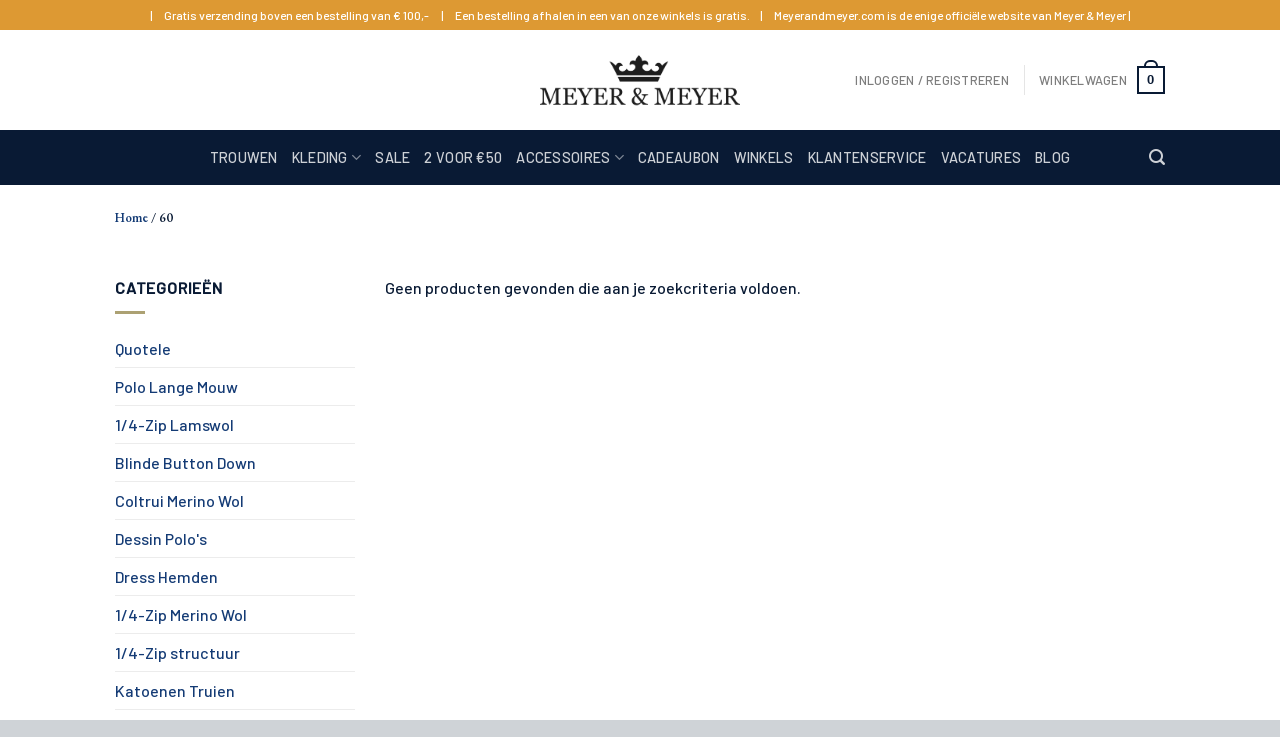

--- FILE ---
content_type: text/html; charset=UTF-8
request_url: https://www.meyerandmeyer.com/gilet9995/60/
body_size: 26122
content:

<!DOCTYPE html>
<!--[if IE 9 ]> <html lang="nl-NL" class="ie9 loading-site no-js"> <![endif]-->
<!--[if IE 8 ]> <html lang="nl-NL" class="ie8 loading-site no-js"> <![endif]-->
<!--[if (gte IE 9)|!(IE)]><!--><html lang="nl-NL" class="loading-site no-js"> <!--<![endif]-->
<head>
	<meta charset="UTF-8" />
	<meta name="viewport" content="width=device-width, initial-scale=1.0, maximum-scale=2.0, user-scalable=yes" />

	<link rel="profile" href="https://gmpg.org/xfn/11" />
	<link rel="pingback" href="https://www.meyerandmeyer.com/xmlrpc.php" />
	<link rel="manifest" href="https://www.meyerandmeyer.com/wp-content/themes/meyer-meyer/manifest.json" />

		<meta name="theme-color" content="#091a34">
	<meta name="msapplication-navbutton-color" content="#091a34">
	<meta name="apple-mobile-web-app-status-bar-style" content="#091a34">
	<meta name="mobile-web-app-capable" content="yes">
	<meta name="apple-mobile-web-app-capable" content="yes">

	<script>(function(html){html.className = html.className.replace(/\bno-js\b/,'js')})(document.documentElement);</script>
<meta name='robots' content='index, follow, max-image-preview:large, max-snippet:-1, max-video-preview:-1' />

<!-- Google Tag Manager for WordPress by gtm4wp.com -->
<script data-cfasync="false" data-pagespeed-no-defer>
	var gtm4wp_datalayer_name = "dataLayer";
	var dataLayer = dataLayer || [];
	const gtm4wp_use_sku_instead = 1;
	const gtm4wp_currency = 'EUR';
	const gtm4wp_product_per_impression = 10;
	const gtm4wp_clear_ecommerce = false;
	const gtm4wp_datalayer_max_timeout = 2000;
</script>
<!-- End Google Tag Manager for WordPress by gtm4wp.com --><meta name="viewport" content="width=device-width, initial-scale=1, maximum-scale=1" />
	<!-- This site is optimized with the Yoast SEO plugin v22.9 - https://yoast.com/wordpress/plugins/seo/ -->
	<title>60 Archieven &#8211; Meyer &amp; Meyer</title>
	<link rel="canonical" href="https://www.meyerandmeyer.com/gilet9995/60/" />
	<meta property="og:locale" content="nl_NL" />
	<meta property="og:type" content="article" />
	<meta property="og:title" content="60 Archieven &#8211; Meyer &amp; Meyer" />
	<meta property="og:url" content="https://www.meyerandmeyer.com/gilet9995/60/" />
	<meta property="og:site_name" content="Meyer &amp; Meyer" />
	<meta name="twitter:card" content="summary_large_image" />
	<script type="application/ld+json" class="yoast-schema-graph">{"@context":"https://schema.org","@graph":[{"@type":"CollectionPage","@id":"https://www.meyerandmeyer.com/gilet9995/60/","url":"https://www.meyerandmeyer.com/gilet9995/60/","name":"60 Archieven &#8211; Meyer &amp; Meyer","isPartOf":{"@id":"https://www.meyerandmeyer.com/#website"},"breadcrumb":{"@id":"https://www.meyerandmeyer.com/gilet9995/60/#breadcrumb"},"inLanguage":"nl-NL"},{"@type":"BreadcrumbList","@id":"https://www.meyerandmeyer.com/gilet9995/60/#breadcrumb","itemListElement":[{"@type":"ListItem","position":1,"name":"Home","item":"https://www.meyerandmeyer.com/"},{"@type":"ListItem","position":2,"name":"60"}]},{"@type":"WebSite","@id":"https://www.meyerandmeyer.com/#website","url":"https://www.meyerandmeyer.com/","name":"Meyer &amp; Meyer","description":"Herenmode","potentialAction":[{"@type":"SearchAction","target":{"@type":"EntryPoint","urlTemplate":"https://www.meyerandmeyer.com/?s={search_term_string}"},"query-input":"required name=search_term_string"}],"inLanguage":"nl-NL"}]}</script>
	<!-- / Yoast SEO plugin. -->


<link rel='dns-prefetch' href='//cdn.jsdelivr.net' />
<link rel='prefetch' href='https://www.meyerandmeyer.com/wp-content/themes/flatsome/assets/js/chunk.countup.js?ver=3.16.2' />
<link rel='prefetch' href='https://www.meyerandmeyer.com/wp-content/themes/flatsome/assets/js/chunk.sticky-sidebar.js?ver=3.16.2' />
<link rel='prefetch' href='https://www.meyerandmeyer.com/wp-content/themes/flatsome/assets/js/chunk.tooltips.js?ver=3.16.2' />
<link rel='prefetch' href='https://www.meyerandmeyer.com/wp-content/themes/flatsome/assets/js/chunk.vendors-popups.js?ver=3.16.2' />
<link rel='prefetch' href='https://www.meyerandmeyer.com/wp-content/themes/flatsome/assets/js/chunk.vendors-slider.js?ver=3.16.2' />
<link rel="alternate" type="application/rss+xml" title="Meyer &amp; Meyer &raquo; feed" href="https://www.meyerandmeyer.com/feed/" />
<link rel="alternate" type="application/rss+xml" title="Meyer &amp; Meyer &raquo; reactiesfeed" href="https://www.meyerandmeyer.com/comments/feed/" />
<link rel="alternate" type="application/rss+xml" title="Feed Meyer &amp; Meyer &raquo; 60 + Gilet €99,95" href="https://www.meyerandmeyer.com/gilet9995/60/feed/" />
<link rel='stylesheet' id='font-awesome-5-css' href='https://www.meyerandmeyer.com/wp-content/plugins/woocommerce-ajax-filters/berocket/assets/css/fontawesome5.min.css?ver=6.4.7' type='text/css' media='all' />
<link rel='stylesheet' id='berocket_aapf_widget-style-css' href='https://www.meyerandmeyer.com/wp-content/plugins/woocommerce-ajax-filters/assets/frontend/css/fullmain.min.css?ver=1.6.9.4' type='text/css' media='all' />
<link rel='stylesheet' id='external-links-css' href='https://www.meyerandmeyer.com/wp-content/plugins/sem-external-links/sem-external-links.css?ver=20090903' type='text/css' media='all' />
<style id='wp-block-library-inline-css' type='text/css'>
:root{--wp-admin-theme-color:#007cba;--wp-admin-theme-color--rgb:0,124,186;--wp-admin-theme-color-darker-10:#006ba1;--wp-admin-theme-color-darker-10--rgb:0,107,161;--wp-admin-theme-color-darker-20:#005a87;--wp-admin-theme-color-darker-20--rgb:0,90,135;--wp-admin-border-width-focus:2px;--wp-block-synced-color:#7a00df;--wp-block-synced-color--rgb:122,0,223}@media (min-resolution:192dpi){:root{--wp-admin-border-width-focus:1.5px}}.wp-element-button{cursor:pointer}:root{--wp--preset--font-size--normal:16px;--wp--preset--font-size--huge:42px}:root .has-very-light-gray-background-color{background-color:#eee}:root .has-very-dark-gray-background-color{background-color:#313131}:root .has-very-light-gray-color{color:#eee}:root .has-very-dark-gray-color{color:#313131}:root .has-vivid-green-cyan-to-vivid-cyan-blue-gradient-background{background:linear-gradient(135deg,#00d084,#0693e3)}:root .has-purple-crush-gradient-background{background:linear-gradient(135deg,#34e2e4,#4721fb 50%,#ab1dfe)}:root .has-hazy-dawn-gradient-background{background:linear-gradient(135deg,#faaca8,#dad0ec)}:root .has-subdued-olive-gradient-background{background:linear-gradient(135deg,#fafae1,#67a671)}:root .has-atomic-cream-gradient-background{background:linear-gradient(135deg,#fdd79a,#004a59)}:root .has-nightshade-gradient-background{background:linear-gradient(135deg,#330968,#31cdcf)}:root .has-midnight-gradient-background{background:linear-gradient(135deg,#020381,#2874fc)}.has-regular-font-size{font-size:1em}.has-larger-font-size{font-size:2.625em}.has-normal-font-size{font-size:var(--wp--preset--font-size--normal)}.has-huge-font-size{font-size:var(--wp--preset--font-size--huge)}.has-text-align-center{text-align:center}.has-text-align-left{text-align:left}.has-text-align-right{text-align:right}#end-resizable-editor-section{display:none}.aligncenter{clear:both}.items-justified-left{justify-content:flex-start}.items-justified-center{justify-content:center}.items-justified-right{justify-content:flex-end}.items-justified-space-between{justify-content:space-between}.screen-reader-text{clip:rect(1px,1px,1px,1px);word-wrap:normal!important;border:0;-webkit-clip-path:inset(50%);clip-path:inset(50%);height:1px;margin:-1px;overflow:hidden;padding:0;position:absolute;width:1px}.screen-reader-text:focus{clip:auto!important;background-color:#ddd;-webkit-clip-path:none;clip-path:none;color:#444;display:block;font-size:1em;height:auto;left:5px;line-height:normal;padding:15px 23px 14px;text-decoration:none;top:5px;width:auto;z-index:100000}html :where(.has-border-color){border-style:solid}html :where([style*=border-top-color]){border-top-style:solid}html :where([style*=border-right-color]){border-right-style:solid}html :where([style*=border-bottom-color]){border-bottom-style:solid}html :where([style*=border-left-color]){border-left-style:solid}html :where([style*=border-width]){border-style:solid}html :where([style*=border-top-width]){border-top-style:solid}html :where([style*=border-right-width]){border-right-style:solid}html :where([style*=border-bottom-width]){border-bottom-style:solid}html :where([style*=border-left-width]){border-left-style:solid}html :where(img[class*=wp-image-]){height:auto;max-width:100%}:where(figure){margin:0 0 1em}html :where(.is-position-sticky){--wp-admin--admin-bar--position-offset:var(--wp-admin--admin-bar--height,0px)}@media screen and (max-width:600px){html :where(.is-position-sticky){--wp-admin--admin-bar--position-offset:0px}}
</style>
<style id='classic-theme-styles-inline-css' type='text/css'>
/*! This file is auto-generated */
.wp-block-button__link{color:#fff;background-color:#32373c;border-radius:9999px;box-shadow:none;text-decoration:none;padding:calc(.667em + 2px) calc(1.333em + 2px);font-size:1.125em}.wp-block-file__button{background:#32373c;color:#fff;text-decoration:none}
</style>
<link rel='stylesheet' id='contact-form-7-css' href='https://www.meyerandmeyer.com/wp-content/plugins/contact-form-7/includes/css/styles.css?ver=5.9.8' type='text/css' media='all' />
<style id='woocommerce-inline-inline-css' type='text/css'>
.woocommerce form .form-row .required { visibility: hidden; }
</style>
<link rel='stylesheet' id='wpsl-styles-css' href='https://www.meyerandmeyer.com/wp-content/plugins/wp-store-locator/css/styles.min.css?ver=2.2.261' type='text/css' media='all' />
<link rel='stylesheet' id='woocommerce-pre-orders-main-css-css' href='https://www.meyerandmeyer.com/wp-content/plugins/preorders-for-woocommerce-pro/media/css/main.css?ver=6.4.7' type='text/css' media='all' />
<link rel='stylesheet' id='woo_discount_rules-customize-table-ui-css-css' href='https://www.meyerandmeyer.com/wp-content/plugins/woo-discount-rules/v2/Assets/Css/customize-table.css?ver=2.3.8' type='text/css' media='all' />
<link rel='stylesheet' id='sendcloud-checkout-css-css' href='https://www.meyerandmeyer.com/wp-content/plugins/sendcloud-shipping/resources/css/sendcloud-checkout.css?ver=2.4.5' type='text/css' media='all' />
<link rel='stylesheet' id='tawcvs-frontend-css' href='https://www.meyerandmeyer.com/wp-content/plugins/variation-swatches-for-woocommerce/assets/css/frontend.css?ver=2.2.5' type='text/css' media='all' />
<link rel='stylesheet' id='woo_discount_pro_style-css' href='https://www.meyerandmeyer.com/wp-content/plugins/woo-discount-rules-pro/Assets/Css/awdr_style.css?ver=2.3.8' type='text/css' media='all' />
<link rel='stylesheet' id='flatsome-main-css' href='https://www.meyerandmeyer.com/wp-content/themes/flatsome/assets/css/flatsome.css?ver=3.16.2' type='text/css' media='all' />
<style id='flatsome-main-inline-css' type='text/css'>
@font-face {
				font-family: "fl-icons";
				font-display: block;
				src: url(https://www.meyerandmeyer.com/wp-content/themes/flatsome/assets/css/icons/fl-icons.eot?v=3.16.2);
				src:
					url(https://www.meyerandmeyer.com/wp-content/themes/flatsome/assets/css/icons/fl-icons.eot#iefix?v=3.16.2) format("embedded-opentype"),
					url(https://www.meyerandmeyer.com/wp-content/themes/flatsome/assets/css/icons/fl-icons.woff2?v=3.16.2) format("woff2"),
					url(https://www.meyerandmeyer.com/wp-content/themes/flatsome/assets/css/icons/fl-icons.ttf?v=3.16.2) format("truetype"),
					url(https://www.meyerandmeyer.com/wp-content/themes/flatsome/assets/css/icons/fl-icons.woff?v=3.16.2) format("woff"),
					url(https://www.meyerandmeyer.com/wp-content/themes/flatsome/assets/css/icons/fl-icons.svg?v=3.16.2#fl-icons) format("svg");
			}
</style>
<link rel='stylesheet' id='flatsome-shop-css' href='https://www.meyerandmeyer.com/wp-content/themes/flatsome/assets/css/flatsome-shop.css?ver=3.16.2' type='text/css' media='all' />
<link rel='stylesheet' id='flatsome-style-css' href='https://www.meyerandmeyer.com/wp-content/themes/meyer-meyer/style.css?ver=1.0.7' type='text/css' media='all' />
<!-- WebwinkelKeur: sidebar not activated --><script type="text/javascript" src="https://www.meyerandmeyer.com/wp-includes/js/jquery/jquery.min.js?ver=3.7.1" id="jquery-core-js"></script>
<script type="text/javascript" src="https://www.meyerandmeyer.com/wp-includes/js/jquery/jquery-migrate.min.js?ver=3.4.1" id="jquery-migrate-js"></script>
<script type="text/javascript" src="https://www.meyerandmeyer.com/wp-content/plugins/woocommerce/assets/js/jquery-blockui/jquery.blockUI.min.js?ver=2.7.0-wc.8.9.3" id="jquery-blockui-js" defer="defer" data-wp-strategy="defer"></script>
<script type="text/javascript" id="wc-add-to-cart-js-extra">
/* <![CDATA[ */
var wc_add_to_cart_params = {"ajax_url":"\/wp-admin\/admin-ajax.php","wc_ajax_url":"\/?wc-ajax=%%endpoint%%","i18n_view_cart":"Bekijk winkelwagen","cart_url":"https:\/\/www.meyerandmeyer.com\/winkelmand\/","is_cart":"","cart_redirect_after_add":"no"};
/* ]]> */
</script>
<script type="text/javascript" src="https://www.meyerandmeyer.com/wp-content/plugins/woocommerce/assets/js/frontend/add-to-cart.min.js?ver=8.9.3" id="wc-add-to-cart-js" defer="defer" data-wp-strategy="defer"></script>
<script type="text/javascript" src="https://www.meyerandmeyer.com/wp-content/plugins/woocommerce/assets/js/js-cookie/js.cookie.min.js?ver=2.1.4-wc.8.9.3" id="js-cookie-js" defer="defer" data-wp-strategy="defer"></script>
<script type="text/javascript" id="woocommerce-js-extra">
/* <![CDATA[ */
var woocommerce_params = {"ajax_url":"\/wp-admin\/admin-ajax.php","wc_ajax_url":"\/?wc-ajax=%%endpoint%%"};
/* ]]> */
</script>
<script type="text/javascript" src="https://www.meyerandmeyer.com/wp-content/plugins/woocommerce/assets/js/frontend/woocommerce.min.js?ver=8.9.3" id="woocommerce-js" defer="defer" data-wp-strategy="defer"></script>
<script type="text/javascript" id="awdr-main-js-extra">
/* <![CDATA[ */
var awdr_params = {"ajaxurl":"https:\/\/www.meyerandmeyer.com\/wp-admin\/admin-ajax.php","nonce":"19dad38e92","enable_update_price_with_qty":"show_when_matched","refresh_order_review":"0","custom_target_simple_product":"","custom_target_variable_product":"","js_init_trigger":"","awdr_opacity_to_bulk_table":"","awdr_dynamic_bulk_table_status":"0","awdr_dynamic_bulk_table_off":"on","custom_simple_product_id_selector":"","custom_variable_product_id_selector":""};
/* ]]> */
</script>
<script type="text/javascript" src="https://www.meyerandmeyer.com/wp-content/plugins/woo-discount-rules/v2/Assets/Js/site_main.js?ver=2.3.8" id="awdr-main-js"></script>
<script type="text/javascript" src="https://www.meyerandmeyer.com/wp-content/plugins/woo-discount-rules/v2/Assets/Js/awdr-dynamic-price.js?ver=2.3.8" id="awdr-dynamic-price-js"></script>
<script type="text/javascript" src="https://www.meyerandmeyer.com/wp-content/plugins/woo-discount-rules-pro/Assets/Js/awdr_pro.js?ver=2.3.8" id="woo_discount_pro_script-js"></script>
<link rel="https://api.w.org/" href="https://www.meyerandmeyer.com/wp-json/" /><link rel="EditURI" type="application/rsd+xml" title="RSD" href="https://www.meyerandmeyer.com/xmlrpc.php?rsd" />
<meta name="generator" content="WordPress 6.4.7" />
<meta name="generator" content="WooCommerce 8.9.3" />
<style></style>
<!-- Google Tag Manager for WordPress by gtm4wp.com -->
<!-- GTM Container placement set to manual -->
<script data-cfasync="false" data-pagespeed-no-defer>
	var dataLayer_content = {"visitorLoginState":"logged-out","visitorType":"visitor-logged-out","pageTitle":"60 Archieven &#8211; Meyer &amp; Meyer","pagePostType":false,"pagePostType2":"tax-","pageCategory":[]};
	dataLayer.push( dataLayer_content );
</script>
<script data-cfasync="false" data-pagespeed-no-defer>
(function(w,d,s,l,i){w[l]=w[l]||[];w[l].push({'gtm.start':
new Date().getTime(),event:'gtm.js'});var f=d.getElementsByTagName(s)[0],
j=d.createElement(s),dl=l!='dataLayer'?'&l='+l:'';j.async=true;j.src=
'//www.googletagmanager.com/gtm.js?id='+i+dl;f.parentNode.insertBefore(j,f);
})(window,document,'script','dataLayer','GTM-P2JJCKG');
</script>
<!-- End Google Tag Manager for WordPress by gtm4wp.com --><style>.bg{opacity: 0; transition: opacity 1s; -webkit-transition: opacity 1s;} .bg-loaded{opacity: 1;}</style>	<noscript><style>.woocommerce-product-gallery{ opacity: 1 !important; }</style></noscript>
		
	<!-- Woopra code starts here -->
	<script>
		(function(){
		var t,i,e,n=window,o=document,a=arguments,s="script",r=["config","track","identify","visit","push","call"],c=function(){var t,i=this;for(i._e=[],t=0;r.length>t;t++)(function(t){i[t]=function(){return i._e.push([t].concat(Array.prototype.slice.call(arguments,0))),i}})(r[t])};for(n._w=n._w||{},t=0;a.length>t;t++)n._w[a[t]]=n[a[t]]=n[a[t]]||new c;i=o.createElement(s),i.async=1,i.src="//static.woopra.com/js/w.js",e=o.getElementsByTagName(s)[0],e.parentNode.insertBefore(i,e)
		})("woopra");
		woopra.config({"app":"wordpress","domain":"meyerandmeyer.com","click_tracking":false,"download_tracking":true,"outgoing_tracking":true,"hide_campaign":false});
		woopra.track();
	</script>
	<!-- Woopra code ends here -->
	
            <style>
                .woocommerce div.product .cart.variations_form .tawcvs-swatches,
                .woocommerce:not(.archive) li.product .cart.variations_form .tawcvs-swatches,
                .woocommerce.single-product .cart.variations_form .tawcvs-swatches,
                .wc-product-table-wrapper .cart.variations_form .tawcvs-swatches,
                .woocommerce.archive .cart.variations_form .tawcvs-swatches {
                    margin-top: 0px;
                    margin-right: 15px;
                    margin-bottom: 15px;
                    margin-left: 0px;
                    padding-top: 0px;
                    padding-right: 0px;
                    padding-bottom: 0px;
                    padding-left: 0px;
                }

                .woocommerce div.product .cart.variations_form .tawcvs-swatches .swatch-item-wrapper,
                .woocommerce:not(.archive) li.product .cart.variations_form .tawcvs-swatches .swatch-item-wrapper,
                .woocommerce.single-product .cart.variations_form .tawcvs-swatches .swatch-item-wrapper,
                .wc-product-table-wrapper .cart.variations_form .tawcvs-swatches .swatch-item-wrapper,
                .woocommerce.archive .cart.variations_form .tawcvs-swatches .swatch-item-wrapper {
                 margin-top: 0px !important;
                    margin-right: 15px !important;
                    margin-bottom: 15px !important;
                    margin-left: 0px !important;
                    padding-top: 0px !important;
                    padding-right: 0px !important;
                    padding-bottom: 0px !important;
                    padding-left: 0px !important;
                }

                /*tooltip*/
                .woocommerce div.product .cart.variations_form .tawcvs-swatches .swatch .swatch__tooltip,
                .woocommerce:not(.archive) li.product .cart.variations_form .tawcvs-swatches .swatch .swatch__tooltip,
                .woocommerce.single-product .cart.variations_form .tawcvs-swatches .swatch .swatch__tooltip,
                .wc-product-table-wrapper .cart.variations_form .tawcvs-swatches .swatch .swatch__tooltip,
                .woocommerce.archive .cart.variations_form .tawcvs-swatches .swatch .swatch__tooltip {
                 width: px;
                    max-width: px;
                    line-height: 1;
                }
            </style>
			<link rel="icon" href="https://www.meyerandmeyer.com/wp-content/uploads/cropped-favicon_boxed-32x32.png" sizes="32x32" />
<link rel="icon" href="https://www.meyerandmeyer.com/wp-content/uploads/cropped-favicon_boxed-192x192.png" sizes="192x192" />
<link rel="apple-touch-icon" href="https://www.meyerandmeyer.com/wp-content/uploads/cropped-favicon_boxed-180x180.png" />
<meta name="msapplication-TileImage" content="https://www.meyerandmeyer.com/wp-content/uploads/cropped-favicon_boxed-270x270.png" />
<style id="custom-css" type="text/css">:root {--primary-color: #091a34;}.sticky-add-to-cart--active, #wrapper,#main,#main.dark{background-color: #ffffff}.header-main{height: 100px}#logo img{max-height: 100px}#logo{width:200px;}.header-bottom{min-height: 55px}.header-top{min-height: 30px}.transparent .header-main{height: 90px}.transparent #logo img{max-height: 90px}.has-transparent + .page-title:first-of-type,.has-transparent + #main > .page-title,.has-transparent + #main > div > .page-title,.has-transparent + #main .page-header-wrapper:first-of-type .page-title{padding-top: 170px;}.header.show-on-scroll,.stuck .header-main{height:70px!important}.stuck #logo img{max-height: 70px!important}.header-bg-color {background-color: rgba(255,255,255,0.9)}.header-bottom {background-color: #091a34}.header-main .nav > li > a{line-height: 16px }.stuck .header-main .nav > li > a{line-height: 50px }.header-bottom-nav > li > a{line-height: 16px }@media (max-width: 549px) {.header-main{height: 70px}#logo img{max-height: 70px}}.nav-dropdown{border-radius:5px}.nav-dropdown{font-size:103%}.nav-dropdown-has-arrow li.has-dropdown:after{border-bottom-color: #ffffff;}.nav .nav-dropdown{background-color: #ffffff}.header-top{background-color:#dd9933!important;}/* Color */.accordion-title.active, .has-icon-bg .icon .icon-inner,.logo a, .primary.is-underline, .primary.is-link, .badge-outline .badge-inner, .nav-outline > li.active> a,.nav-outline >li.active > a, .cart-icon strong,[data-color='primary'], .is-outline.primary{color: #091a34;}/* Color !important */[data-text-color="primary"]{color: #091a34!important;}/* Background Color */[data-text-bg="primary"]{background-color: #091a34;}/* Background */.scroll-to-bullets a,.featured-title, .label-new.menu-item > a:after, .nav-pagination > li > .current,.nav-pagination > li > span:hover,.nav-pagination > li > a:hover,.has-hover:hover .badge-outline .badge-inner,button[type="submit"], .button.wc-forward:not(.checkout):not(.checkout-button), .button.submit-button, .button.primary:not(.is-outline),.featured-table .title,.is-outline:hover, .has-icon:hover .icon-label,.nav-dropdown-bold .nav-column li > a:hover, .nav-dropdown.nav-dropdown-bold > li > a:hover, .nav-dropdown-bold.dark .nav-column li > a:hover, .nav-dropdown.nav-dropdown-bold.dark > li > a:hover, .header-vertical-menu__opener ,.is-outline:hover, .tagcloud a:hover,.grid-tools a, input[type='submit']:not(.is-form), .box-badge:hover .box-text, input.button.alt,.nav-box > li > a:hover,.nav-box > li.active > a,.nav-pills > li.active > a ,.current-dropdown .cart-icon strong, .cart-icon:hover strong, .nav-line-bottom > li > a:before, .nav-line-grow > li > a:before, .nav-line > li > a:before,.banner, .header-top, .slider-nav-circle .flickity-prev-next-button:hover svg, .slider-nav-circle .flickity-prev-next-button:hover .arrow, .primary.is-outline:hover, .button.primary:not(.is-outline), input[type='submit'].primary, input[type='submit'].primary, input[type='reset'].button, input[type='button'].primary, .badge-inner{background-color: #091a34;}/* Border */.nav-vertical.nav-tabs > li.active > a,.scroll-to-bullets a.active,.nav-pagination > li > .current,.nav-pagination > li > span:hover,.nav-pagination > li > a:hover,.has-hover:hover .badge-outline .badge-inner,.accordion-title.active,.featured-table,.is-outline:hover, .tagcloud a:hover,blockquote, .has-border, .cart-icon strong:after,.cart-icon strong,.blockUI:before, .processing:before,.loading-spin, .slider-nav-circle .flickity-prev-next-button:hover svg, .slider-nav-circle .flickity-prev-next-button:hover .arrow, .primary.is-outline:hover{border-color: #091a34}.nav-tabs > li.active > a{border-top-color: #091a34}.widget_shopping_cart_content .blockUI.blockOverlay:before { border-left-color: #091a34 }.woocommerce-checkout-review-order .blockUI.blockOverlay:before { border-left-color: #091a34 }/* Fill */.slider .flickity-prev-next-button:hover svg,.slider .flickity-prev-next-button:hover .arrow{fill: #091a34;}/* Focus */.primary:focus-visible, .submit-button:focus-visible, button[type="submit"]:focus-visible { outline-color: #091a34!important; }/* Background Color */[data-icon-label]:after, .secondary.is-underline:hover,.secondary.is-outline:hover,.icon-label,.button.secondary:not(.is-outline),.button.alt:not(.is-outline), .badge-inner.on-sale, .button.checkout, .single_add_to_cart_button, .current .breadcrumb-step{ background-color:#aca173; }[data-text-bg="secondary"]{background-color: #aca173;}/* Color */.secondary.is-underline,.secondary.is-link, .secondary.is-outline,.stars a.active, .star-rating:before, .woocommerce-page .star-rating:before,.star-rating span:before, .color-secondary{color: #aca173}/* Color !important */[data-text-color="secondary"]{color: #aca173!important;}/* Border */.secondary.is-outline:hover{border-color:#aca173}/* Focus */.secondary:focus-visible, .alt:focus-visible { outline-color: #aca173!important; }.success.is-underline:hover,.success.is-outline:hover,.success{background-color: #56a400}.success-color, .success.is-link, .success.is-outline{color: #56a400;}.success-border{border-color: #56a400!important;}/* Color !important */[data-text-color="success"]{color: #56a400!important;}/* Background Color */[data-text-bg="success"]{background-color: #56a400;}.alert.is-underline:hover,.alert.is-outline:hover,.alert{background-color: #bd0017}.alert.is-link, .alert.is-outline, .color-alert{color: #bd0017;}/* Color !important */[data-text-color="alert"]{color: #bd0017!important;}/* Background Color */[data-text-bg="alert"]{background-color: #bd0017;}body{color: #091a34}h1,h2,h3,h4,h5,h6,.heading-font{color: #091a34;}body{font-size: 100%;}@media screen and (max-width: 549px){body{font-size: 100%;}}body{font-family: Barlow, sans-serif;}body {font-weight: 400;font-style: normal;}.nav > li > a {font-family: Barlow, sans-serif;}.mobile-sidebar-levels-2 .nav > li > ul > li > a {font-family: Barlow, sans-serif;}.nav > li > a,.mobile-sidebar-levels-2 .nav > li > ul > li > a {font-weight: 500;font-style: normal;}h1,h2,h3,h4,h5,h6,.heading-font, .off-canvas-center .nav-sidebar.nav-vertical > li > a{font-family: "EB Garamond", sans-serif;}h1,h2,h3,h4,h5,h6,.heading-font,.banner h1,.banner h2 {font-weight: 600;font-style: normal;}.alt-font{font-family: Barlow, sans-serif;}.alt-font {font-weight: 400!important;font-style: normal!important;}.breadcrumbs{text-transform: none;}button,.button{text-transform: none;}a{color: #143b75;}a:hover{color: #aca173;}.tagcloud a:hover{border-color: #aca173;background-color: #aca173;}.is-divider{background-color: #aca173;}.current .breadcrumb-step, [data-icon-label]:after, .button#place_order,.button.checkout,.checkout-button,.single_add_to_cart_button.button{background-color: #56a400!important }.has-equal-box-heights .box-image {padding-top: 100%;}.badge-inner.on-sale{background-color: #aa8800}.badge-inner.new-bubble{background-color: #aa8800}@media screen and (min-width: 550px){.products .box-vertical .box-image{min-width: 500px!important;width: 500px!important;}}.absolute-footer, html{background-color: #cfd3d7}.page-title-small + main .product-container > .row{padding-top:0;}.nav-vertical-fly-out > li + li {border-top-width: 1px; border-top-style: solid;}/* Custom CSS */.badge-container {margin: 300px 0 0 0 !important;}/* Custom CSS Tablet */@media (max-width: 849px){.badge-container {margin: 213px 0 0 0 !important;}}/* Custom CSS Mobile */@media (max-width: 549px){.badge-container {margin: 200px 0 0 0 !important;}}.label-new.menu-item > a:after{content:"Nieuw";}.label-hot.menu-item > a:after{content:"Populair";}.label-sale.menu-item > a:after{content:"Aanbieding";}.label-popular.menu-item > a:after{content:"Populair";}</style>		<style type="text/css" id="wp-custom-css">
			.chosen-container-multi .chosen-choices li.search-field input[type=text] {
	color: #091a34;
	font-weight: 600;
	font-family: "EB Garamond", sans-serif;
	font-size: 1.25em;
}

.chosen-container .chosen-drop {
	border: 1px solid #091a34;
}

.chosen-container-multi .chosen-choices {
	border: 1px solid #091a34;
}

.chosen-container .chosen-drop li.active-result {
	color: #091a34;
	font-weight: 600;
	font-family: "EB Garamond", sans-serif;
	font-size: 1.25em;
}

.chosen-container .chosen-results li.highlighted {
	background-color: #091a34 !important;
	color: white;
	background-image: none;
}

.chosen-container-multi .chosen-choices li.search-choice {
	color: #091a34;
	font-weight: 600;
	font-family: "EB Garamond", sans-serif;
	font-size: 1.25em;
}

th,td
{
	vertical-align: text-top;
}

#wpsl-stores .col>.col-inner {
    background:rgba(0,0,0,0);
	  font-weight: bold;
	}		</style>
		<style id="infinite-scroll-css" type="text/css">.page-load-status,.archive .woocommerce-pagination {display: none;}</style><style id="kirki-inline-styles">/* cyrillic-ext */
@font-face {
  font-family: 'EB Garamond';
  font-style: normal;
  font-weight: 600;
  font-display: swap;
  src: url(https://www.meyerandmeyer.com/wp-content/fonts/eb-garamond/font) format('woff');
  unicode-range: U+0460-052F, U+1C80-1C8A, U+20B4, U+2DE0-2DFF, U+A640-A69F, U+FE2E-FE2F;
}
/* cyrillic */
@font-face {
  font-family: 'EB Garamond';
  font-style: normal;
  font-weight: 600;
  font-display: swap;
  src: url(https://www.meyerandmeyer.com/wp-content/fonts/eb-garamond/font) format('woff');
  unicode-range: U+0301, U+0400-045F, U+0490-0491, U+04B0-04B1, U+2116;
}
/* greek-ext */
@font-face {
  font-family: 'EB Garamond';
  font-style: normal;
  font-weight: 600;
  font-display: swap;
  src: url(https://www.meyerandmeyer.com/wp-content/fonts/eb-garamond/font) format('woff');
  unicode-range: U+1F00-1FFF;
}
/* greek */
@font-face {
  font-family: 'EB Garamond';
  font-style: normal;
  font-weight: 600;
  font-display: swap;
  src: url(https://www.meyerandmeyer.com/wp-content/fonts/eb-garamond/font) format('woff');
  unicode-range: U+0370-0377, U+037A-037F, U+0384-038A, U+038C, U+038E-03A1, U+03A3-03FF;
}
/* vietnamese */
@font-face {
  font-family: 'EB Garamond';
  font-style: normal;
  font-weight: 600;
  font-display: swap;
  src: url(https://www.meyerandmeyer.com/wp-content/fonts/eb-garamond/font) format('woff');
  unicode-range: U+0102-0103, U+0110-0111, U+0128-0129, U+0168-0169, U+01A0-01A1, U+01AF-01B0, U+0300-0301, U+0303-0304, U+0308-0309, U+0323, U+0329, U+1EA0-1EF9, U+20AB;
}
/* latin-ext */
@font-face {
  font-family: 'EB Garamond';
  font-style: normal;
  font-weight: 600;
  font-display: swap;
  src: url(https://www.meyerandmeyer.com/wp-content/fonts/eb-garamond/font) format('woff');
  unicode-range: U+0100-02BA, U+02BD-02C5, U+02C7-02CC, U+02CE-02D7, U+02DD-02FF, U+0304, U+0308, U+0329, U+1D00-1DBF, U+1E00-1E9F, U+1EF2-1EFF, U+2020, U+20A0-20AB, U+20AD-20C0, U+2113, U+2C60-2C7F, U+A720-A7FF;
}
/* latin */
@font-face {
  font-family: 'EB Garamond';
  font-style: normal;
  font-weight: 600;
  font-display: swap;
  src: url(https://www.meyerandmeyer.com/wp-content/fonts/eb-garamond/font) format('woff');
  unicode-range: U+0000-00FF, U+0131, U+0152-0153, U+02BB-02BC, U+02C6, U+02DA, U+02DC, U+0304, U+0308, U+0329, U+2000-206F, U+20AC, U+2122, U+2191, U+2193, U+2212, U+2215, U+FEFF, U+FFFD;
}/* vietnamese */
@font-face {
  font-family: 'Barlow';
  font-style: normal;
  font-weight: 400;
  font-display: swap;
  src: url(https://www.meyerandmeyer.com/wp-content/fonts/barlow/font) format('woff');
  unicode-range: U+0102-0103, U+0110-0111, U+0128-0129, U+0168-0169, U+01A0-01A1, U+01AF-01B0, U+0300-0301, U+0303-0304, U+0308-0309, U+0323, U+0329, U+1EA0-1EF9, U+20AB;
}
/* latin-ext */
@font-face {
  font-family: 'Barlow';
  font-style: normal;
  font-weight: 400;
  font-display: swap;
  src: url(https://www.meyerandmeyer.com/wp-content/fonts/barlow/font) format('woff');
  unicode-range: U+0100-02BA, U+02BD-02C5, U+02C7-02CC, U+02CE-02D7, U+02DD-02FF, U+0304, U+0308, U+0329, U+1D00-1DBF, U+1E00-1E9F, U+1EF2-1EFF, U+2020, U+20A0-20AB, U+20AD-20C0, U+2113, U+2C60-2C7F, U+A720-A7FF;
}
/* latin */
@font-face {
  font-family: 'Barlow';
  font-style: normal;
  font-weight: 400;
  font-display: swap;
  src: url(https://www.meyerandmeyer.com/wp-content/fonts/barlow/font) format('woff');
  unicode-range: U+0000-00FF, U+0131, U+0152-0153, U+02BB-02BC, U+02C6, U+02DA, U+02DC, U+0304, U+0308, U+0329, U+2000-206F, U+20AC, U+2122, U+2191, U+2193, U+2212, U+2215, U+FEFF, U+FFFD;
}
/* vietnamese */
@font-face {
  font-family: 'Barlow';
  font-style: normal;
  font-weight: 500;
  font-display: swap;
  src: url(https://www.meyerandmeyer.com/wp-content/fonts/barlow/font) format('woff');
  unicode-range: U+0102-0103, U+0110-0111, U+0128-0129, U+0168-0169, U+01A0-01A1, U+01AF-01B0, U+0300-0301, U+0303-0304, U+0308-0309, U+0323, U+0329, U+1EA0-1EF9, U+20AB;
}
/* latin-ext */
@font-face {
  font-family: 'Barlow';
  font-style: normal;
  font-weight: 500;
  font-display: swap;
  src: url(https://www.meyerandmeyer.com/wp-content/fonts/barlow/font) format('woff');
  unicode-range: U+0100-02BA, U+02BD-02C5, U+02C7-02CC, U+02CE-02D7, U+02DD-02FF, U+0304, U+0308, U+0329, U+1D00-1DBF, U+1E00-1E9F, U+1EF2-1EFF, U+2020, U+20A0-20AB, U+20AD-20C0, U+2113, U+2C60-2C7F, U+A720-A7FF;
}
/* latin */
@font-face {
  font-family: 'Barlow';
  font-style: normal;
  font-weight: 500;
  font-display: swap;
  src: url(https://www.meyerandmeyer.com/wp-content/fonts/barlow/font) format('woff');
  unicode-range: U+0000-00FF, U+0131, U+0152-0153, U+02BB-02BC, U+02C6, U+02DA, U+02DC, U+0304, U+0308, U+0329, U+2000-206F, U+20AC, U+2122, U+2191, U+2193, U+2212, U+2215, U+FEFF, U+FFFD;
}</style></head>

<body class="archive tax-pa_gilet9995 term-567 theme-flatsome woocommerce woocommerce-page woocommerce-no-js full-width lightbox nav-dropdown-has-arrow nav-dropdown-has-shadow nav-dropdown-has-border">


<!-- GTM Container placement set to manual -->
<!-- Google Tag Manager (noscript) -->
				<noscript><iframe src="https://www.googletagmanager.com/ns.html?id=GTM-P2JJCKG" height="0" width="0" style="display:none;visibility:hidden" aria-hidden="true"></iframe></noscript>
<!-- End Google Tag Manager (noscript) -->
<a class="skip-link screen-reader-text" href="#main">Skip to content</a>

<div id="wrapper">


<header id="header" class="header has-sticky sticky-jump">
   <div class="header-wrapper">
	<div id="top-bar" class="header-top hide-for-sticky nav-dark flex-has-center hide-for-medium">
    <div class="flex-row container">
      <div class="flex-col hide-for-medium flex-left">
          <ul class="nav nav-left medium-nav-center nav-small  nav-divided">
                        </ul>
      </div>

      <div class="flex-col hide-for-medium flex-center">
          <ul class="nav nav-center nav-small  nav-divided">
              <li class="html custom html_topbar_right">|      Gratis verzending boven een bestelling van € 100,-      |       
Een bestelling afhalen in een van onze winkels is gratis.               |              Meyerandmeyer.com is de enige officiële website van Meyer & Meyer |</li>          </ul>
      </div>

      <div class="flex-col hide-for-medium flex-right">
         <ul class="nav top-bar-nav nav-right nav-small  nav-divided">
                        </ul>
      </div>

      
    </div>
</div>
<div id="masthead" class="header-main show-logo-center">
      <div class="header-inner flex-row container logo-center medium-logo-center" role="navigation">

          <!-- Logo -->
          <div id="logo" class="flex-col logo">
            
<!-- Header logo -->
<a href="https://www.meyerandmeyer.com/" title="Meyer &amp; Meyer - Herenmode" rel="home">
		<img width="1020" height="277" src="https://www.meyerandmeyer.com/wp-content/uploads/meyerenmeyer-1024x278.png" class="header_logo header-logo" alt="Meyer &amp; Meyer"/><img  width="1020" height="261" src="https://www.meyerandmeyer.com/wp-content/uploads/medium_light_meyerandmeyer-1024x262.png" class="header-logo-dark" alt="Meyer &amp; Meyer"/></a>
          </div>

          <!-- Mobile Left Elements -->
          <div class="flex-col show-for-medium flex-left">
            <ul class="mobile-nav nav nav-left ">
              <li class="nav-icon has-icon">
  		<a href="#" data-open="#main-menu" data-pos="left" data-bg="main-menu-overlay" data-color="" class="is-small" aria-label="Menu" aria-controls="main-menu" aria-expanded="false">

		  <i class="icon-menu" ></i>
		  <span class="menu-title uppercase hide-for-small">Menu</span>		</a>
	</li>
            </ul>
          </div>

          <!-- Left Elements -->
          <div class="flex-col hide-for-medium flex-left
            ">
            <ul class="header-nav header-nav-main nav nav-left  nav-uppercase" >
                          </ul>
          </div>

          <!-- Right Elements -->
          <div class="flex-col hide-for-medium flex-right">
            <ul class="header-nav header-nav-main nav nav-right  nav-uppercase">
              <li class="account-item has-icon
    "
>

<a href="https://www.meyerandmeyer.com/mijn-account/"
    class="nav-top-link nav-top-not-logged-in "
    data-open="#login-form-popup"  >
    <span>
    Inloggen     / Registreren  </span>
  
</a>



</li>
<li class="header-divider"></li><li class="cart-item has-icon has-dropdown">

<a href="https://www.meyerandmeyer.com/winkelmand/" title="Winkelwagen" class="header-cart-link is-small">


<span class="header-cart-title">
   Winkelwagen     </span>

    <span class="cart-icon image-icon">
    <strong>0</strong>
  </span>
  </a>

 <ul class="nav-dropdown nav-dropdown-bold">
    <li class="html widget_shopping_cart">
      <div class="widget_shopping_cart_content">
        

	<p class="woocommerce-mini-cart__empty-message">Geen producten in de winkelwagen.</p>


      </div>
    </li>
     </ul>

</li>
            </ul>
          </div>

          <!-- Mobile Right Elements -->
          <div class="flex-col show-for-medium flex-right">
            <ul class="mobile-nav nav nav-right ">
              <li class="cart-item has-icon">

      <a href="https://www.meyerandmeyer.com/winkelmand/" class="header-cart-link off-canvas-toggle nav-top-link is-small" data-open="#cart-popup" data-class="off-canvas-cart" title="Winkelwagen" data-pos="right">
  
    <span class="cart-icon image-icon">
    <strong>0</strong>
  </span>
  </a>


  <!-- Cart Sidebar Popup -->
  <div id="cart-popup" class="mfp-hide widget_shopping_cart">
  <div class="cart-popup-inner inner-padding">
      <div class="cart-popup-title text-center">
          <h4 class="uppercase">Winkelwagen</h4>
          <div class="is-divider"></div>
      </div>
      <div class="widget_shopping_cart_content">
          

	<p class="woocommerce-mini-cart__empty-message">Geen producten in de winkelwagen.</p>


      </div>
             <div class="cart-sidebar-content relative"></div>  </div>
  </div>

</li>
            </ul>
          </div>

      </div>

            <div class="container"><div class="top-divider full-width"></div></div>
      </div>
<div id="wide-nav" class="header-bottom wide-nav nav-dark flex-has-center hide-for-medium">
    <div class="flex-row container">

                        <div class="flex-col hide-for-medium flex-left">
                <ul class="nav header-nav header-bottom-nav nav-left  nav-uppercase">
                                    </ul>
            </div>
            
                        <div class="flex-col hide-for-medium flex-center">
                <ul class="nav header-nav header-bottom-nav nav-center  nav-uppercase">
                    <li id="menu-item-17763" class="menu-item menu-item-type-post_type menu-item-object-page menu-item-17763 menu-item-design-default"><a href="https://www.meyerandmeyer.com/trouwen/" class="nav-top-link">Trouwen</a></li>
<li id="menu-item-55" class="menu-item menu-item-type-taxonomy menu-item-object-product_cat menu-item-has-children menu-item-55 menu-item-design-default has-dropdown"><a href="https://www.meyerandmeyer.com/winkel/kleding/" class="nav-top-link" aria-expanded="false" aria-haspopup="menu">Kleding<i class="icon-angle-down" ></i></a>
<ul class="sub-menu nav-dropdown nav-dropdown-bold">
	<li id="menu-item-189" class="menu-item menu-item-type-custom menu-item-object-custom menu-item-has-children menu-item-189 nav-dropdown-col"><a href="https://www.meyerandmeyer.com/winkel/boven-kleding/">Bovenkleding</a>
	<ul class="sub-menu nav-column nav-dropdown-bold">
		<li id="menu-item-155" class="menu-item menu-item-type-taxonomy menu-item-object-product_cat menu-item-155"><a href="https://www.meyerandmeyer.com/winkel/kleding/colberts/">Colberts</a></li>
		<li id="menu-item-3750" class="menu-item menu-item-type-taxonomy menu-item-object-product_cat menu-item-3750"><a href="https://www.meyerandmeyer.com/winkel/kleding/jassen/">Jassen</a></li>
		<li id="menu-item-161" class="menu-item menu-item-type-taxonomy menu-item-object-product_cat menu-item-161"><a href="https://www.meyerandmeyer.com/winkel/kleding/kostuums/">Kostuums</a></li>
		<li id="menu-item-32314" class="menu-item menu-item-type-taxonomy menu-item-object-product_cat menu-item-32314"><a href="https://www.meyerandmeyer.com/winkel/kleding/smokings/">Smokings</a></li>
	</ul>
</li>
	<li id="menu-item-24844" class="menu-item menu-item-type-taxonomy menu-item-object-product_cat menu-item-has-children menu-item-24844 nav-dropdown-col"><a href="https://www.meyerandmeyer.com/winkel/kleding/hemden/standaard-hemden/">Dress hemden</a>
	<ul class="sub-menu nav-column nav-dropdown-bold">
		<li id="menu-item-24845" class="menu-item menu-item-type-taxonomy menu-item-object-product_cat menu-item-24845"><a href="https://www.meyerandmeyer.com/winkel/widespread/">Widespread</a></li>
		<li id="menu-item-31631" class="menu-item menu-item-type-taxonomy menu-item-object-product_cat menu-item-31631"><a href="https://www.meyerandmeyer.com/winkel/blinde-button-down/">Blinde Button Down</a></li>
		<li id="menu-item-31401" class="menu-item menu-item-type-taxonomy menu-item-object-product_cat menu-item-31401"><a href="https://www.meyerandmeyer.com/winkel/slimfit/">Slimfit Uni</a></li>
		<li id="menu-item-32418" class="menu-item menu-item-type-taxonomy menu-item-object-product_cat menu-item-32418"><a href="https://www.meyerandmeyer.com/winkel/kleding/hemden/slimfit-dessin/">Slimfit Motief</a></li>
		<li id="menu-item-9193" class="menu-item menu-item-type-taxonomy menu-item-object-product_cat menu-item-9193"><a href="https://www.meyerandmeyer.com/winkel/kleding/hemden/jersey-hemden/">Jersey</a></li>
		<li id="menu-item-32402" class="menu-item menu-item-type-taxonomy menu-item-object-product_cat menu-item-32402"><a href="https://www.meyerandmeyer.com/winkel/kleding/hemden/smoking/">Smoking</a></li>
	</ul>
</li>
	<li id="menu-item-32639" class="menu-item menu-item-type-taxonomy menu-item-object-product_cat menu-item-has-children menu-item-32639 nav-dropdown-col"><a href="https://www.meyerandmeyer.com/winkel/kleding/hemden/hemden-2voor50/">Button Down Hemden</a>
	<ul class="sub-menu nav-column nav-dropdown-bold">
		<li id="menu-item-21384" class="menu-item menu-item-type-taxonomy menu-item-object-product_cat menu-item-21384"><a href="https://www.meyerandmeyer.com/winkel/kleding/hemden/uni-lange-mouw-hemden/">Uni Lange Mouw</a></li>
		<li id="menu-item-157" class="menu-item menu-item-type-taxonomy menu-item-object-product_cat menu-item-157"><a href="https://www.meyerandmeyer.com/winkel/kleding/hemden/dessin-hemden/">Dessin Lange Mouw</a></li>
	</ul>
</li>
	<li id="menu-item-50198" class="menu-item menu-item-type-custom menu-item-object-custom menu-item-has-children menu-item-50198 nav-dropdown-col"><a href="https://www.meyerandmeyer.com/winkel/polos/">Polo&#8217;s</a>
	<ul class="sub-menu nav-column nav-dropdown-bold">
		<li id="menu-item-50197" class="menu-item menu-item-type-custom menu-item-object-custom menu-item-50197"><a href="https://www.meyerandmeyer.com/winkel/polo-lange-mouw/">Polo Lange Mouw</a></li>
	</ul>
</li>
	<li id="menu-item-160" class="menu-item menu-item-type-taxonomy menu-item-object-product_cat menu-item-has-children menu-item-160 nav-dropdown-col"><a href="https://www.meyerandmeyer.com/winkel/kleding/truien/katoenen-truien/">Truien</a>
	<ul class="sub-menu nav-column nav-dropdown-bold">
		<li id="menu-item-35398" class="menu-item menu-item-type-taxonomy menu-item-object-product_cat menu-item-has-children menu-item-35398"><a href="https://www.meyerandmeyer.com/winkel/kleding/truien/katoenen-truien/">Katoenen Truien</a>
		<ul class="sub-menu nav-column nav-dropdown-bold">
			<li id="menu-item-7119" class="menu-item menu-item-type-taxonomy menu-item-object-product_cat menu-item-7119"><a href="https://www.meyerandmeyer.com/winkel/kleding/truien/katoenen-truien/katoen-vhals/">V-hals uni</a></li>
			<li id="menu-item-7118" class="menu-item menu-item-type-taxonomy menu-item-object-product_cat menu-item-7118"><a href="https://www.meyerandmeyer.com/winkel/kleding/truien/katoenen-truien/katoen-rhals/">R-hals uni</a></li>
			<li id="menu-item-36030" class="menu-item menu-item-type-taxonomy menu-item-object-product_cat menu-item-36030"><a href="https://www.meyerandmeyer.com/winkel/katoenen-truien-2/half-zip-uni/">1/4-Zip uni</a></li>
			<li id="menu-item-35407" class="menu-item menu-item-type-taxonomy menu-item-object-product_cat menu-item-35407"><a href="https://www.meyerandmeyer.com/winkel/blind-zip/">1/4-Blind Zip</a></li>
			<li id="menu-item-35406" class="menu-item menu-item-type-taxonomy menu-item-object-product_cat menu-item-35406"><a href="https://www.meyerandmeyer.com/winkel/1-4-zip-structuur/">1/4-Zip structuur</a></li>
		</ul>
</li>
		<li id="menu-item-37213" class="menu-item menu-item-type-taxonomy menu-item-object-product_cat menu-item-has-children menu-item-37213"><a href="https://www.meyerandmeyer.com/winkel/kleding/truien/merino-wollen-truien/">Merino-Wollen Truien</a>
		<ul class="sub-menu nav-column nav-dropdown-bold">
			<li id="menu-item-34151" class="menu-item menu-item-type-taxonomy menu-item-object-product_cat menu-item-34151"><a href="https://www.meyerandmeyer.com/winkel/v-hals-merino-wol-2/">V-hals</a></li>
			<li id="menu-item-34152" class="menu-item menu-item-type-taxonomy menu-item-object-product_cat menu-item-34152"><a href="https://www.meyerandmeyer.com/winkel/r-hals-merino-wol-2/">R-hals</a></li>
			<li id="menu-item-34155" class="menu-item menu-item-type-taxonomy menu-item-object-product_cat menu-item-34155"><a href="https://www.meyerandmeyer.com/winkel/1-4-zip-merino-wol/">1/4-Zip Merino-Wol</a></li>
			<li id="menu-item-49805" class="menu-item menu-item-type-custom menu-item-object-custom menu-item-49805"><a href="https://www.meyerandmeyer.com/winkel/lupetto-merino-wol/">Lupetto</a></li>
			<li id="menu-item-49804" class="menu-item menu-item-type-custom menu-item-object-custom menu-item-49804"><a href="https://www.meyerandmeyer.com/winkel/coltrui-merino-wol/">Coltrui</a></li>
		</ul>
</li>
		<li id="menu-item-49691" class="menu-item menu-item-type-custom menu-item-object-custom menu-item-has-children menu-item-49691"><a href="https://www.meyerandmeyer.com/winkel/kleding/truien/wollen-truien/">Wollen Truien</a>
		<ul class="sub-menu nav-column nav-dropdown-bold">
			<li id="menu-item-49692" class="menu-item menu-item-type-custom menu-item-object-custom menu-item-49692"><a href="https://www.meyerandmeyer.com/winkel/v-hals-lamswol/">V-Hals Lamswol</a></li>
			<li id="menu-item-49693" class="menu-item menu-item-type-custom menu-item-object-custom menu-item-49693"><a href="https://www.meyerandmeyer.com/winkel/r-hals-lamswol/">R-Hals Lamswol</a></li>
			<li id="menu-item-49694" class="menu-item menu-item-type-custom menu-item-object-custom menu-item-49694"><a href="https://www.meyerandmeyer.com/winkel/half-zip-lamswol/">1/4-Zip Lamswol</a></li>
		</ul>
</li>
	</ul>
</li>
	<li id="menu-item-5893" class="menu-item menu-item-type-taxonomy menu-item-object-product_cat menu-item-has-children menu-item-5893 nav-dropdown-col"><a href="https://www.meyerandmeyer.com/winkel/kleding/vesten/">Vesten</a>
	<ul class="sub-menu nav-column nav-dropdown-bold">
		<li id="menu-item-46029" class="menu-item menu-item-type-custom menu-item-object-custom menu-item-46029"><a href="https://www.meyerandmeyer.com/winkel/kleding/vesten/vestenuni/">Vesten uni</a></li>
		<li id="menu-item-46028" class="menu-item menu-item-type-custom menu-item-object-custom menu-item-46028"><a href="https://www.meyerandmeyer.com/winkel/kleding/vesten/vesten-structuur/">Vesten structuur</a></li>
	</ul>
</li>
	<li id="menu-item-195" class="menu-item menu-item-type-custom menu-item-object-custom menu-item-has-children menu-item-195 nav-dropdown-col"><a href="/winkel/kleding/broeken/">Broeken</a>
	<ul class="sub-menu nav-column nav-dropdown-bold">
		<li id="menu-item-9227" class="menu-item menu-item-type-taxonomy menu-item-object-product_cat menu-item-9227"><a href="https://www.meyerandmeyer.com/winkel/kleding/broeken/jeans/">Jeans</a></li>
		<li id="menu-item-18795" class="menu-item menu-item-type-taxonomy menu-item-object-product_cat menu-item-18795"><a href="https://www.meyerandmeyer.com/winkel/kleding/broeken/chino/">Chino</a></li>
		<li id="menu-item-9489" class="menu-item menu-item-type-taxonomy menu-item-object-product_cat menu-item-9489"><a href="https://www.meyerandmeyer.com/winkel/kleding/broeken/5-pocket/">5-Pocket</a></li>
		<li id="menu-item-50136" class="menu-item menu-item-type-custom menu-item-object-custom menu-item-50136"><a href="https://www.meyerandmeyer.com/winkel/quotele/">Quotele</a></li>
		<li id="menu-item-13667" class="menu-item menu-item-type-taxonomy menu-item-object-product_cat menu-item-13667"><a href="https://www.meyerandmeyer.com/winkel/kleding/broeken/brax/">Brax</a></li>
		<li id="menu-item-49689" class="menu-item menu-item-type-custom menu-item-object-custom menu-item-49689"><a href="https://www.meyerandmeyer.com/winkel/kleding/broeken/corduroy-rib/">Corduroy</a></li>
	</ul>
</li>
</ul>
</li>
<li id="menu-item-39067" class="menu-item menu-item-type-taxonomy menu-item-object-product_cat menu-item-39067 menu-item-design-default"><a href="https://www.meyerandmeyer.com/winkel/kleding/sale/" class="nav-top-link">SALE</a></li>
<li id="menu-item-12102" class="menu-item menu-item-type-taxonomy menu-item-object-product_cat menu-item-12102 menu-item-design-default"><a href="https://www.meyerandmeyer.com/winkel/kleding/2-voor-50/" class="nav-top-link">2 voor €50</a></li>
<li id="menu-item-56" class="menu-item menu-item-type-taxonomy menu-item-object-product_cat menu-item-has-children menu-item-56 menu-item-design-default has-dropdown"><a href="https://www.meyerandmeyer.com/winkel/accessoires/" class="nav-top-link" aria-expanded="false" aria-haspopup="menu">Accessoires<i class="icon-angle-down" ></i></a>
<ul class="sub-menu nav-dropdown nav-dropdown-bold">
	<li id="menu-item-9885" class="menu-item menu-item-type-taxonomy menu-item-object-product_cat menu-item-9885"><a href="https://www.meyerandmeyer.com/winkel/accessoires/sjaals/">Sjaals</a></li>
	<li id="menu-item-27989" class="menu-item menu-item-type-taxonomy menu-item-object-product_cat menu-item-27989"><a href="https://www.meyerandmeyer.com/winkel/accessoires/hoofddeksels/">Hoofddeksels</a></li>
	<li id="menu-item-4196" class="menu-item menu-item-type-taxonomy menu-item-object-product_cat menu-item-4196"><a href="https://www.meyerandmeyer.com/winkel/accessoires/armbanden/">Armbanden</a></li>
	<li id="menu-item-167" class="menu-item menu-item-type-taxonomy menu-item-object-product_cat menu-item-167"><a href="https://www.meyerandmeyer.com/winkel/accessoires/bretels/">Bretels</a></li>
	<li id="menu-item-168" class="menu-item menu-item-type-taxonomy menu-item-object-product_cat menu-item-168"><a href="https://www.meyerandmeyer.com/winkel/accessoires/manchetknopen/">Manchetknopen</a></li>
	<li id="menu-item-1076" class="menu-item menu-item-type-taxonomy menu-item-object-product_cat menu-item-1076"><a href="https://www.meyerandmeyer.com/winkel/accessoires/pochette/">Pochette</a></li>
	<li id="menu-item-169" class="menu-item menu-item-type-taxonomy menu-item-object-product_cat menu-item-169"><a href="https://www.meyerandmeyer.com/winkel/accessoires/riemen/">Riemen</a></li>
	<li id="menu-item-57" class="menu-item menu-item-type-taxonomy menu-item-object-product_cat menu-item-57"><a href="https://www.meyerandmeyer.com/winkel/schoenen/">Schoenen</a></li>
	<li id="menu-item-165" class="menu-item menu-item-type-taxonomy menu-item-object-product_cat menu-item-165"><a href="https://www.meyerandmeyer.com/winkel/kleding/sokken/">Sokken</a></li>
	<li id="menu-item-170" class="menu-item menu-item-type-taxonomy menu-item-object-product_cat menu-item-170"><a href="https://www.meyerandmeyer.com/winkel/accessoires/stropdasssen/">Stropdassen</a></li>
	<li id="menu-item-172" class="menu-item menu-item-type-taxonomy menu-item-object-product_cat menu-item-172"><a href="https://www.meyerandmeyer.com/winkel/accessoires/zakdoeken/">Zakdoeken</a></li>
	<li id="menu-item-171" class="menu-item menu-item-type-taxonomy menu-item-object-product_cat menu-item-171"><a href="https://www.meyerandmeyer.com/winkel/accessoires/vlinderstrik/">Vlinderstrik</a></li>
</ul>
</li>
<li id="menu-item-4277" class="menu-item menu-item-type-taxonomy menu-item-object-product_cat menu-item-4277 menu-item-design-default"><a href="https://www.meyerandmeyer.com/winkel/cadeaubon/" class="nav-top-link">Cadeaubon</a></li>
<li id="menu-item-32209" class="menu-item menu-item-type-post_type menu-item-object-page menu-item-32209 menu-item-design-default"><a href="https://www.meyerandmeyer.com/winkels/" class="nav-top-link">Winkels</a></li>
<li id="menu-item-1603" class="menu-item menu-item-type-post_type menu-item-object-page menu-item-1603 menu-item-design-default"><a href="https://www.meyerandmeyer.com/help/" class="nav-top-link">Klantenservice</a></li>
<li id="menu-item-5634" class="menu-item menu-item-type-post_type menu-item-object-page menu-item-5634 menu-item-design-default"><a href="https://www.meyerandmeyer.com/vacatures/" class="nav-top-link">Vacatures</a></li>
<li id="menu-item-43080" class="menu-item menu-item-type-post_type menu-item-object-page menu-item-43080 menu-item-design-default"><a href="https://www.meyerandmeyer.com/blog/" class="nav-top-link">Blog</a></li>
                </ul>
            </div>
            
                        <div class="flex-col hide-for-medium flex-right flex-grow">
              <ul class="nav header-nav header-bottom-nav nav-right  nav-uppercase">
                   <li class="header-search header-search-lightbox has-icon">
			<a href="#search-lightbox" aria-label="Zoeken" data-open="#search-lightbox" data-focus="input.search-field"
		class="is-small">
		<i class="icon-search" style="font-size:16px;" ></i></a>
		
	<div id="search-lightbox" class="mfp-hide dark text-center">
		<div class="searchform-wrapper ux-search-box relative is-large"><form role="search" method="get" class="searchform" action="https://www.meyerandmeyer.com/">
	<div class="flex-row relative">
						<div class="flex-col flex-grow">
			<label class="screen-reader-text" for="woocommerce-product-search-field-0">Zoeken naar:</label>
			<input type="search" id="woocommerce-product-search-field-0" class="search-field mb-0" placeholder="Zoeken&hellip;" value="" name="s" />
			<input type="hidden" name="post_type" value="product" />
					</div>
		<div class="flex-col">
			<button type="submit" value="Zoeken" class="ux-search-submit submit-button secondary button  icon mb-0" aria-label="Submit">
				<i class="icon-search" ></i>			</button>
		</div>
	</div>
	<div class="live-search-results text-left z-top"></div>
</form>
</div>	</div>
</li>
              </ul>
            </div>
            
            
    </div>
</div>

<div class="header-bg-container fill"><div class="header-bg-image fill"></div><div class="header-bg-color fill"></div></div>   </div><!-- header-wrapper-->
</header>

<div class="shop-page-title category-page-title page-title ">
	<div class="page-title-inner flex-row  medium-flex-wrap container">
	  <div class="flex-col flex-grow medium-text-center">
	  	<div class="breadcrumb is-small">
  <span><span><a href="https://www.meyerandmeyer.com/">Home</a></span> / <span class="breadcrumb_last" aria-current="page"><strong>60</strong></span></span></div><div class="category-filtering category-filter-row show-for-medium">
	<a href="#" data-open="#shop-sidebar" data-visible-after="true" data-pos="left" class="filter-button uppercase plain">
		<i class="icon-equalizer"></i>
		<strong>Filter</strong>
	</a>
	<div class="inline-block">
			</div>
</div>
	  </div>
	  <div class="flex-col medium-text-center">
	  		  </div>
	</div>
</div>

<main id="main" class="">
<div class="row category-page-row">

		<div class="col large-3 hide-for-medium ">
						<div id="shop-sidebar" class="sidebar-inner col-inner">
				<div class="berocket_single_filter_widget berocket_single_filter_widget_22615 bapf_wid_  bapf_mt_none" data-wid="" data-id="22615" style=""></div><div class="berocket_single_filter_widget berocket_single_filter_widget_22637 bapf_wid_  bapf_mt_none" data-wid="" data-id="22637" style=""></div><div class="berocket_single_filter_widget berocket_single_filter_widget_22635 bapf_wid_  bapf_mt_none" data-wid="" data-id="22635" style=""></div><div class="berocket_single_filter_widget berocket_single_filter_widget_22638 bapf_wid_  bapf_mt_none" data-wid="" data-id="22638" style=""></div><div class="berocket_single_filter_widget berocket_single_filter_widget_22639 bapf_wid_  bapf_mt_none" data-wid="" data-id="22639" style=""></div><div class="berocket_single_filter_widget berocket_single_filter_widget_22641 bapf_wid_  bapf_mt_none" data-wid="" data-id="22641" style=""></div><div class="berocket_single_filter_widget berocket_single_filter_widget_22642 bapf_wid_  bapf_mt_none" data-wid="" data-id="22642" style=""></div><div class="berocket_single_filter_widget berocket_single_filter_widget_22643 bapf_wid_  bapf_mt_none" data-wid="" data-id="22643" style=""></div><aside id="woocommerce_product_categories-3" class="widget woocommerce widget_product_categories"><span class="widget-title shop-sidebar">Categorieën</span><div class="is-divider small"></div><ul class="product-categories"><li class="cat-item cat-item-640"><a href="https://www.meyerandmeyer.com/winkel/quotele/">Quotele</a></li>
<li class="cat-item cat-item-641"><a href="https://www.meyerandmeyer.com/winkel/polo-lange-mouw/">Polo Lange Mouw</a></li>
<li class="cat-item cat-item-639"><a href="https://www.meyerandmeyer.com/winkel/half-zip-lamswol/">1/4-Zip Lamswol</a></li>
<li class="cat-item cat-item-358"><a href="https://www.meyerandmeyer.com/winkel/blinde-button-down/">Blinde Button Down</a></li>
<li class="cat-item cat-item-548"><a href="https://www.meyerandmeyer.com/winkel/coltrui-merino-wol/">Coltrui Merino Wol</a></li>
<li class="cat-item cat-item-191"><a href="https://www.meyerandmeyer.com/winkel/dessin-polos/">Dessin Polo's</a></li>
<li class="cat-item cat-item-361"><a href="https://www.meyerandmeyer.com/winkel/dress-hemden/">Dress Hemden</a></li>
<li class="cat-item cat-item-550"><a href="https://www.meyerandmeyer.com/winkel/1-4-zip-merino-wol/">1/4-Zip Merino Wol</a></li>
<li class="cat-item cat-item-558"><a href="https://www.meyerandmeyer.com/winkel/1-4-zip-structuur/">1/4-Zip structuur</a></li>
<li class="cat-item cat-item-554 cat-parent"><a href="https://www.meyerandmeyer.com/winkel/katoenen-truien-2/">Katoenen Truien</a></li>
<li class="cat-item cat-item-559"><a href="https://www.meyerandmeyer.com/winkel/lamswollen-truien-2/">Lamswollen Truien</a></li>
<li class="cat-item cat-item-549"><a href="https://www.meyerandmeyer.com/winkel/lupetto-merino-wol/">Lupetto Merino Wol</a></li>
<li class="cat-item cat-item-273"><a href="https://www.meyerandmeyer.com/winkel/mele-polo/">Mele Polo</a></li>
<li class="cat-item cat-item-553"><a href="https://www.meyerandmeyer.com/winkel/r-hals-lamswol/">R-hals Lamswol</a></li>
<li class="cat-item cat-item-547"><a href="https://www.meyerandmeyer.com/winkel/r-hals-merino-wol-2/">R-Hals Merino Wol</a></li>
<li class="cat-item cat-item-556 cat-parent"><a href="https://www.meyerandmeyer.com/winkel/blind-zip/">1/4-Blind Zip</a></li>
<li class="cat-item cat-item-360"><a href="https://www.meyerandmeyer.com/winkel/slimfit/">Slimfit</a></li>
<li class="cat-item cat-item-552"><a href="https://www.meyerandmeyer.com/winkel/v-hals-lamswol/">V-hals Lamswol</a></li>
<li class="cat-item cat-item-546"><a href="https://www.meyerandmeyer.com/winkel/v-hals-merino-wol-2/">V-Hals Merino Wol</a></li>
<li class="cat-item cat-item-359"><a href="https://www.meyerandmeyer.com/winkel/widespread/">Widespread</a></li>
<li class="cat-item cat-item-172"><a href="https://www.meyerandmeyer.com/winkel/cadeaubon/">Cadeaubon</a></li>
<li class="cat-item cat-item-15 cat-parent"><a href="https://www.meyerandmeyer.com/winkel/kleding/">Kleding</a></li>
<li class="cat-item cat-item-36"><a href="https://www.meyerandmeyer.com/winkel/polos/">Polo's</a></li>
<li class="cat-item cat-item-21 cat-parent"><a href="https://www.meyerandmeyer.com/winkel/accessoires/">Accessoires</a></li>
<li class="cat-item cat-item-20"><a href="https://www.meyerandmeyer.com/winkel/schoenen/">Schoenen</a></li>
</ul></aside><aside id="custom_html-3" class="widget_text widget widget_custom_html"><div class="textwidget custom-html-widget"><a href="https://www.webwinkelkeur.nl/leden/Meyer--Meyer_1203935.html" target="_blank" class="webwinkelkeurPopup external" title="Keurmerk webwinkel" rel="nofollow noopener"><img src="https://dashboard.webwinkelkeur.nl/banners/6" alt="Keurmerk webwinkel" title="Keurmerk webwinkel"></a>
</div></aside>			</div>
					</div>

		<div class="col large-9">
		<div class="shop-container">

		
		<div class="bapf_no_products"><div class="woocommerce-no-products-found">
	
	<div class="woocommerce-info message-wrapper">
		<div class="message-container container medium-text-center">
			Geen producten gevonden die aan je zoekcriteria voldoen.		</div>
	</div>
</div>
</div>
		</div><!-- shop container -->
		</div>
</div>

</main>

<footer id="footer" class="footer-wrapper">

		<section class="section" id="section_244385462">
		<div class="bg section-bg fill bg-fill  bg-loaded" >

			
			
			

		</div>

		

		<div class="section-content relative">
			

<div class="row"  id="row-324745581">


	<div id="col-757555765" class="col footerCta small-12 large-12"  >
				<div class="col-inner text-center"  >
			
			


  <div class="banner has-hover" id="banner-2059046887">
          <div class="banner-inner fill">
        <div class="banner-bg fill" >
            <div class="bg fill bg-fill "></div>
                        <div class="overlay"></div>            
                    </div>
		
        <div class="banner-layers container">
            <div class="fill banner-link"></div>            

   <div id="text-box-1878598413" class="text-box banner-layer x50 md-x50 lg-x50 y50 md-y50 lg-y50 res-text">
                                <div class="text-box-content text dark">
              
              <div class="text-inner text-center">
                  

<p><span class="uppercase">Go outside in style</span></p>
<h3 class="uppercase fancy-title">Find your store</h3>
<a href="/winkels/" target="_self" class="button white is-outline"  >
    <span>Vind een winkel</span>
  </a>



              </div>
           </div>
                            
<style>
#text-box-1878598413 {
  width: 60%;
}
#text-box-1878598413 .text-box-content {
  font-size: 100%;
}
</style>
    </div>
 

        </div>
      </div>

            
<style>
#banner-2059046887 {
  padding-top: 166px;
}
#banner-2059046887 .bg.bg-loaded {
  background-image: url(https://www.meyerandmeyer.com/wp-content/uploads/0009-1024x683.jpg);
}
#banner-2059046887 .overlay {
  background-color: rgba(9, 26, 52, 0.6);
}
#banner-2059046887 .bg {
  background-position: 52% 100%;
}
#banner-2059046887 .ux-shape-divider--top svg {
  height: 150px;
  --divider-top-width: 100%;
}
#banner-2059046887 .ux-shape-divider--bottom svg {
  height: 150px;
  --divider-width: 100%;
}
</style>
  </div>


<p><a class="webwinkelkeurPopup" title="Keurmerk webwinkel" href="https://www.webwinkelkeur.nl/leden/Meyer--Meyer_1203935.html" target="_blank" rel="noopener noreferrer"><img title="Keurmerk webwinkel" src="https://dashboard.webwinkelkeur.nl/banners/8" alt="Keurmerk webwinkel" /></a></p>

		</div>
				
<style>
#col-757555765 > .col-inner {
  padding: 0px 15px 30px 15px;
}
</style>
	</div>

	

</div>

		</div>

		
<style>
#section_244385462 {
  padding-top: 0px;
  padding-bottom: 0px;
}
#section_244385462 .ux-shape-divider--top svg {
  height: 150px;
  --divider-top-width: 100%;
}
#section_244385462 .ux-shape-divider--bottom svg {
  height: 150px;
  --divider-width: 100%;
}
</style>
	</section>
	
	<section class="section footerFirst dark" id="section_1527898771">
		<div class="bg section-bg fill bg-fill  bg-loaded" >

			
			
			

		</div>

		

		<div class="section-content relative">
			

<div class="row"  id="row-1138899107">


	<div id="col-509178163" class="col medium-4 small-6 large-4"  >
				<div class="col-inner"  >
			
			

<h3>Contactgegevens</h3>
<p><strong>Meyer &amp; Meyer</strong><br />Amerikastraat 4,<br />6014 CE Ittervoort</p>
<p>+31 (0) 475 - 745 684<br /><a href="/cdn-cgi/l/email-protection" class="__cf_email__" data-cfemail="81eee7e7e8e2e4c1ece4f8e4f3e0efe5ece4f8e4f3afe2eeec">[email&#160;protected]</a></p>
<p>Textielhandel La Fin B.V.<br />KvK: 14053659<br />BTW: NL009341560B01</p>

		</div>
					</div>

	

	<div id="col-836525792" class="col medium-4 small-6 large-4"  >
				<div class="col-inner"  >
			
			

<h3>Over ons</h3>
<ul>
<li><a href="/ons-verhaal/">Ons verhaal</a></li>
<li><a href="/winkels/">Winkels van Meyer &amp; Meyer</a></li>
<li><a href="/family-stores/">Family Stores</a></li>
<li>Bekijk ook: <a class="external external_icon" href="http://www.nicmeyer.com/" target="_blank" rel="nofollow noopener noreferrer">Nic Meyer</a></li>
</ul>
<div class="social-icons follow-icons" ><a href="https://www.facebook.com/meyerandmeyer/" target="_blank" data-label="Facebook" rel="noopener noreferrer nofollow" class="icon plain facebook tooltip" title="Volg ons op Facebook" aria-label="Volg ons op Facebook"><i class="icon-facebook" ></i></a><a href="https://www.instagram.com/meyerandmeyerstores/" target="_blank" rel="noopener noreferrer nofollow" data-label="Instagram" class="icon plain  instagram tooltip" title="Volg ons op Instagram" aria-label="Volg ons op Instagram"><i class="icon-instagram" ></i></a><a href="https://www.pinterest.com/meyerandmeyerstores/" target="_blank" rel="noopener noreferrer nofollow"  data-label="Pinterest"  class="icon plain  pinterest tooltip" title="Volg ons op Snapchat" aria-label="Volg ons op Snapchat"><i class="icon-pinterest" ></i></a></div>


		</div>
					</div>

	

	<div id="col-803506409" class="col medium-4 small-6 large-4"  >
				<div class="col-inner"  >
			
			

<h3>Help &amp; Info</h3>
<ul>
<li><a href="/help/contact/">Contact en gegevens</a></li>
<li><a href="/help/veelgestelde-vragen/">Veelgestelde vragen</a></li>
<li><a href="/help/bestelproces/">Het bestelproces</a></li>
<li><a href="/help/ruilen-en-retourneren/">Ruilen en retourneren</a></li>
<li><a href="/help/klachten/">Heeft u een klacht?</a></li>
</ul>

		</div>
					</div>

	

</div>
<div class="row"  id="row-2108592220">


	<div id="col-838508718" class="col small-12 large-12"  >
				<div class="col-inner text-center"  >
			
			

	<div class="img has-hover x md-x lg-x y md-y lg-y" id="image_737575324">
		<a class="" href="#top"  >						<div class="img-inner dark" >
			<img width="587" height="150" src="https://www.meyerandmeyer.com/wp-content/uploads/small_light_meyerandmeyer.png" class="attachment-original size-original" alt="Meyer &amp; Meyer" decoding="async" loading="lazy" srcset="https://www.meyerandmeyer.com/wp-content/uploads/small_light_meyerandmeyer.png 587w, https://www.meyerandmeyer.com/wp-content/uploads/small_light_meyerandmeyer-500x128.png 500w, https://www.meyerandmeyer.com/wp-content/uploads/small_light_meyerandmeyer-510x130.png 510w, https://www.meyerandmeyer.com/wp-content/uploads/small_light_meyerandmeyer-256x65.png 256w, https://www.meyerandmeyer.com/wp-content/uploads/small_light_meyerandmeyer-512x131.png 512w" sizes="(max-width: 587px) 100vw, 587px" />						
					</div>
						</a>		
<style>
#image_737575324 {
  width: 40%;
}
@media (min-width:550px) {
  #image_737575324 {
    width: 20%;
  }
}
@media (min-width:850px) {
  #image_737575324 {
    width: 15%;
  }
}
</style>
	</div>
	


		</div>
					</div>

	

</div>

		</div>

		
<style>
#section_1527898771 {
  padding-top: 50px;
  padding-bottom: 50px;
  background-color: #091a34;
}
#section_1527898771 .ux-shape-divider--top svg {
  height: 150px;
  --divider-top-width: 100%;
}
#section_1527898771 .ux-shape-divider--bottom svg {
  height: 150px;
  --divider-width: 100%;
}
</style>
	</section>
	
<div class="absolute-footer light medium-text-center small-text-center">
  <div class="container clearfix">

          <div class="footer-secondary pull-right">
                <div class="payment-icons inline-block"><div class="payment-icon"><svg version="1.1" xmlns="http://www.w3.org/2000/svg" xmlns:xlink="http://www.w3.org/1999/xlink"  viewBox="0 0 64 32">
<path d="M50.355 15.931c0 5.818-1.572 10.022-4.71 12.606-2.771 2.309-6.373 3.463-10.806 3.463h-21.195v-32h21.195c4.433 0 8.035 1.247 10.805 3.74 1.662 1.478 2.816 3.141 3.463 4.987 0.831 2.033 1.247 4.433 1.247 7.204zM48.277 15.931c0-4.71-1.34-8.264-4.017-10.667-2.403-2.123-5.679-3.186-9.836-3.186h-18.701v27.844h18.701c9.233 0 13.853-4.662 13.853-13.991zM20.71 9.835c-0.924 0-1.71 0.325-2.355 0.97-0.647 0.647-0.97 1.433-0.97 2.355 0 0.924 0.323 1.71 0.97 2.355 0.645 0.647 1.431 0.97 2.355 0.97 0.922 0 1.708-0.323 2.355-0.97 0.645-0.645 0.97-1.431 0.97-2.355 0-0.922-0.325-1.708-0.97-2.355-0.647-0.644-1.433-0.97-2.355-0.97zM17.662 27.844h5.956v-9.835h-5.956v9.836zM42.182 16.346h4.156c0 7.667-4.294 11.498-12.883 11.498h-7.065v-11.498h0.692c0.554 0 0.922-0.045 1.108-0.138 0.461-0.184 0.739-0.323 0.831-0.415 0.277-0.277 0.506-0.645 0.692-1.108 0.091-0.184 0.138-0.6 0.138-1.247 0-0.184-0.024-0.415-0.069-0.692-0.048-0.277-0.069-0.461-0.069-0.554-0.093-0.184-0.208-0.368-0.346-0.554-0.138-0.184-0.208-0.323-0.208-0.415-0.37-0.368-0.692-0.554-0.97-0.554-0.186-0.091-0.554-0.138-1.108-0.138h-0.692v-5.819h7.065c8.125 0 12.42 3.463 12.883 10.39h-2.632v-4.572h-1.524v5.818zM28.329 13.437v0.97l-0.277 0.415c-0.186 0.186-0.325 0.277-0.415 0.277h-1.247v-3.325h1.108c0.184 0 0.368 0.093 0.554 0.277 0 0.093 0.091 0.231 0.277 0.415v0.97zM35.394 15.099h-3.186v-1.108h2.771v-1.247h-2.771v-0.97h3.048v-1.247h-4.433v5.818h4.572v-1.247zM41.627 16.346l-2.216-5.818h-1.524l-2.216 5.818h1.524l0.415-1.247h2.078c0 0.093 0.138 0.508 0.415 1.247h1.524zM38.164 13.853l0.277-0.831c0.091-0.277 0.138-0.506 0.138-0.692 0.368 0.74 0.554 1.247 0.554 1.524h-0.97z"></path>
</svg>
</div><div class="payment-icon"><svg version="1.1" xmlns="http://www.w3.org/2000/svg" xmlns:xlink="http://www.w3.org/1999/xlink"  viewBox="0 0 64 32">
<path d="M42.667-0c-4.099 0-7.836 1.543-10.667 4.077-2.831-2.534-6.568-4.077-10.667-4.077-8.836 0-16 7.163-16 16s7.164 16 16 16c4.099 0 7.835-1.543 10.667-4.077 2.831 2.534 6.568 4.077 10.667 4.077 8.837 0 16-7.163 16-16s-7.163-16-16-16zM11.934 19.828l0.924-5.809-2.112 5.809h-1.188v-5.809l-1.056 5.809h-1.584l1.32-7.657h2.376v4.753l1.716-4.753h2.508l-1.32 7.657h-1.585zM19.327 18.244c-0.088 0.528-0.178 0.924-0.264 1.188v0.396h-1.32v-0.66c-0.353 0.528-0.924 0.792-1.716 0.792-0.442 0-0.792-0.132-1.056-0.396-0.264-0.351-0.396-0.792-0.396-1.32 0-0.792 0.218-1.364 0.66-1.716 0.614-0.44 1.364-0.66 2.244-0.66h0.66v-0.396c0-0.351-0.353-0.528-1.056-0.528-0.442 0-1.012 0.088-1.716 0.264 0.086-0.351 0.175-0.792 0.264-1.32 0.703-0.264 1.32-0.396 1.848-0.396 1.496 0 2.244 0.616 2.244 1.848 0 0.353-0.046 0.749-0.132 1.188-0.089 0.616-0.179 1.188-0.264 1.716zM24.079 15.076c-0.264-0.086-0.66-0.132-1.188-0.132s-0.792 0.177-0.792 0.528c0 0.177 0.044 0.31 0.132 0.396l0.528 0.264c0.792 0.442 1.188 1.012 1.188 1.716 0 1.409-0.838 2.112-2.508 2.112-0.792 0-1.366-0.044-1.716-0.132 0.086-0.351 0.175-0.836 0.264-1.452 0.703 0.177 1.188 0.264 1.452 0.264 0.614 0 0.924-0.175 0.924-0.528 0-0.175-0.046-0.308-0.132-0.396-0.178-0.175-0.396-0.308-0.66-0.396-0.792-0.351-1.188-0.924-1.188-1.716 0-1.407 0.792-2.112 2.376-2.112 0.792 0 1.32 0.045 1.584 0.132l-0.265 1.451zM27.512 15.208h-0.924c0 0.442-0.046 0.838-0.132 1.188 0 0.088-0.022 0.264-0.066 0.528-0.046 0.264-0.112 0.442-0.198 0.528v0.528c0 0.353 0.175 0.528 0.528 0.528 0.175 0 0.35-0.044 0.528-0.132l-0.264 1.452c-0.264 0.088-0.66 0.132-1.188 0.132-0.881 0-1.32-0.44-1.32-1.32 0-0.528 0.086-1.099 0.264-1.716l0.66-4.225h1.584l-0.132 0.924h0.792l-0.132 1.585zM32.66 17.32h-3.3c0 0.442 0.086 0.749 0.264 0.924 0.264 0.264 0.66 0.396 1.188 0.396s1.1-0.175 1.716-0.528l-0.264 1.584c-0.442 0.177-1.012 0.264-1.716 0.264-1.848 0-2.772-0.924-2.772-2.773 0-1.142 0.264-2.024 0.792-2.64 0.528-0.703 1.188-1.056 1.98-1.056 0.703 0 1.274 0.22 1.716 0.66 0.35 0.353 0.528 0.881 0.528 1.584 0.001 0.617-0.046 1.145-0.132 1.585zM35.3 16.132c-0.264 0.97-0.484 2.201-0.66 3.697h-1.716l0.132-0.396c0.35-2.463 0.614-4.4 0.792-5.809h1.584l-0.132 0.924c0.264-0.44 0.528-0.703 0.792-0.792 0.264-0.264 0.528-0.308 0.792-0.132-0.088 0.088-0.31 0.706-0.66 1.848-0.353-0.086-0.661 0.132-0.925 0.66zM41.241 19.697c-0.353 0.177-0.838 0.264-1.452 0.264-0.881 0-1.584-0.308-2.112-0.924-0.528-0.528-0.792-1.32-0.792-2.376 0-1.32 0.35-2.42 1.056-3.3 0.614-0.879 1.496-1.32 2.64-1.32 0.44 0 1.056 0.132 1.848 0.396l-0.264 1.584c-0.528-0.264-1.012-0.396-1.452-0.396-0.707 0-1.235 0.264-1.584 0.792-0.353 0.442-0.528 1.144-0.528 2.112 0 0.616 0.132 1.056 0.396 1.32 0.264 0.353 0.614 0.528 1.056 0.528 0.44 0 0.924-0.132 1.452-0.396l-0.264 1.717zM47.115 15.868c-0.046 0.264-0.066 0.484-0.066 0.66-0.088 0.442-0.178 1.035-0.264 1.782-0.088 0.749-0.178 1.254-0.264 1.518h-1.32v-0.66c-0.353 0.528-0.924 0.792-1.716 0.792-0.442 0-0.792-0.132-1.056-0.396-0.264-0.351-0.396-0.792-0.396-1.32 0-0.792 0.218-1.364 0.66-1.716 0.614-0.44 1.32-0.66 2.112-0.66h0.66c0.086-0.086 0.132-0.218 0.132-0.396 0-0.351-0.353-0.528-1.056-0.528-0.442 0-1.012 0.088-1.716 0.264 0-0.351 0.086-0.792 0.264-1.32 0.703-0.264 1.32-0.396 1.848-0.396 1.496 0 2.245 0.616 2.245 1.848 0.001 0.089-0.021 0.264-0.065 0.529zM49.69 16.132c-0.178 0.528-0.396 1.762-0.66 3.697h-1.716l0.132-0.396c0.35-1.935 0.614-3.872 0.792-5.809h1.584c0 0.353-0.046 0.66-0.132 0.924 0.264-0.44 0.528-0.703 0.792-0.792 0.35-0.175 0.614-0.218 0.792-0.132-0.353 0.442-0.574 1.056-0.66 1.848-0.353-0.086-0.66 0.132-0.925 0.66zM54.178 19.828l0.132-0.528c-0.353 0.442-0.838 0.66-1.452 0.66-0.707 0-1.188-0.218-1.452-0.66-0.442-0.614-0.66-1.232-0.66-1.848 0-1.142 0.308-2.067 0.924-2.773 0.44-0.703 1.056-1.056 1.848-1.056 0.528 0 1.056 0.264 1.584 0.792l0.264-2.244h1.716l-1.32 7.657h-1.585zM16.159 17.98c0 0.442 0.175 0.66 0.528 0.66 0.35 0 0.614-0.132 0.792-0.396 0.264-0.264 0.396-0.66 0.396-1.188h-0.397c-0.881 0-1.32 0.31-1.32 0.924zM31.076 15.076c-0.088 0-0.178-0.043-0.264-0.132h-0.264c-0.528 0-0.881 0.353-1.056 1.056h1.848v-0.396l-0.132-0.264c-0.001-0.086-0.047-0.175-0.133-0.264zM43.617 17.98c0 0.442 0.175 0.66 0.528 0.66 0.35 0 0.614-0.132 0.792-0.396 0.264-0.264 0.396-0.66 0.396-1.188h-0.396c-0.881 0-1.32 0.31-1.32 0.924zM53.782 15.076c-0.353 0-0.66 0.22-0.924 0.66-0.178 0.264-0.264 0.749-0.264 1.452 0 0.792 0.264 1.188 0.792 1.188 0.35 0 0.66-0.175 0.924-0.528 0.264-0.351 0.396-0.879 0.396-1.584-0.001-0.792-0.311-1.188-0.925-1.188z"></path>
</svg>
</div><div class="payment-icon"><svg version="1.1" xmlns="http://www.w3.org/2000/svg" xmlns:xlink="http://www.w3.org/1999/xlink"  viewBox="0 0 64 32">
<path d="M10.781 7.688c-0.251-1.283-1.219-1.688-2.344-1.688h-8.376l-0.061 0.405c5.749 1.469 10.469 4.595 12.595 10.501l-1.813-9.219zM13.125 19.688l-0.531-2.781c-1.096-2.907-3.752-5.594-6.752-6.813l4.219 15.939h5.469l8.157-20.032h-5.501l-5.062 13.688zM27.72 26.061l3.248-20.061h-5.187l-3.251 20.061h5.189zM41.875 5.656c-5.125 0-8.717 2.72-8.749 6.624-0.032 2.877 2.563 4.469 4.531 5.439 2.032 0.968 2.688 1.624 2.688 2.499 0 1.344-1.624 1.939-3.093 1.939-2.093 0-3.219-0.251-4.875-1.032l-0.688-0.344-0.719 4.499c1.219 0.563 3.437 1.064 5.781 1.064 5.437 0.032 8.97-2.688 9.032-6.843 0-2.282-1.405-4-4.376-5.439-1.811-0.904-2.904-1.563-2.904-2.499 0-0.843 0.936-1.72 2.968-1.72 1.688-0.029 2.936 0.314 3.875 0.752l0.469 0.248 0.717-4.344c-1.032-0.406-2.656-0.844-4.656-0.844zM55.813 6c-1.251 0-2.189 0.376-2.72 1.688l-7.688 18.374h5.437c0.877-2.467 1.096-3 1.096-3 0.592 0 5.875 0 6.624 0 0 0 0.157 0.688 0.624 3h4.813l-4.187-20.061h-4zM53.405 18.938c0 0 0.437-1.157 2.064-5.594-0.032 0.032 0.437-1.157 0.688-1.907l0.374 1.72c0.968 4.781 1.189 5.781 1.189 5.781-0.813 0-3.283 0-4.315 0z"></path>
</svg>
</div><div class="payment-icon"><svg version="1.1" xmlns="http://www.w3.org/2000/svg" xmlns:xlink="http://www.w3.org/1999/xlink"  viewBox="0 0 64 32">
<path d="M2.909 32v-17.111h2.803l0.631-1.54h1.389l0.631 1.54h5.505v-1.162l0.48 1.162h2.853l0.506-1.187v1.187h13.661v-2.5l0.253-0.026c0.227 0 0.252 0.177 0.252 0.354v2.172h7.046v-0.58c1.642 0.858 3.889 0.58 5.606 0.58l0.631-1.54h1.414l0.631 1.54h5.733v-1.464l0.858 1.464h4.596v-9.546h-4.544v1.111l-0.631-1.111h-4.672v1.111l-0.581-1.111h-6.288c-0.934 0-1.919 0.101-2.753 0.556v-0.556h-4.344v0.556c-0.505-0.454-1.187-0.556-1.843-0.556h-15.859l-1.085 2.449-1.086-2.449h-5v1.111l-0.556-1.111h-4.267l-1.97 4.52v-9.864h58.182v17.111h-3.030c-0.707 0-1.464 0.126-2.045 0.556v-0.556h-4.47c-0.631 0-1.49 0.1-1.97 0.556v-0.556h-7.98v0.556c-0.605-0.429-1.49-0.556-2.197-0.556h-5.278v0.556c-0.53-0.505-1.616-0.556-2.298-0.556h-5.909l-1.363 1.464-1.263-1.464h-8.813v9.546h8.66l1.389-1.49 1.313 1.49h5.328v-2.248h0.53c0.758 0 1.54-0.025 2.273-0.328v2.576h4.394v-2.5h0.202c0.252 0 0.303 0.026 0.303 0.303v2.197h13.358c0.733 0 1.642-0.152 2.222-0.606v0.606h4.243c0.808 0 1.667-0.076 2.399-0.429v5.773h-58.181zM20.561 13.525h-1.667v-5.354l-2.374 5.354h-1.439l-2.373-5.354v5.354h-3.334l-0.631-1.515h-3.41l-0.631 1.515h-1.768l2.929-6.843h2.424l2.778 6.49v-6.49h2.677l2.147 4.646 1.944-4.646h2.727v6.843zM8.162 10.596l-1.137-2.727-1.111 2.727h2.248zM29.727 23.020v2.298h-3.182l-2.020-2.273-2.096 2.273h-6.465v-6.843h6.565l2.020 2.248 2.071-2.248h5.227c1.541 0 2.753 0.531 2.753 2.248 0 2.752-3.005 2.298-4.874 2.298zM23.464 21.883l-1.768-1.995h-4.116v1.238h3.586v1.389h-3.586v1.364h4.015l1.868-1.995zM27.252 13.525h-5.48v-6.843h5.48v1.439h-3.839v1.238h3.738v1.389h-3.738v1.364h3.839v1.414zM28.086 24.687v-5.48l-2.5 2.702 2.5 2.778zM33.793 10.369c0.934 0.328 1.086 0.909 1.086 1.818v1.339h-1.642c-0.026-1.464 0.353-2.475-1.464-2.475h-1.768v2.475h-1.616v-6.844l3.864 0.026c1.313 0 2.701 0.202 2.701 1.818 0 0.783-0.429 1.54-1.162 1.843zM31.848 19.889h-2.121v1.743h2.096c0.581 0 1.035-0.278 1.035-0.909 0-0.606-0.454-0.833-1.010-0.833zM32.075 8.121h-2.070v1.516h2.045c0.556 0 1.086-0.126 1.086-0.783 0-0.632-0.556-0.733-1.061-0.733zM40.788 22.136c0.909 0.328 1.086 0.934 1.086 1.818v1.364h-1.642v-1.137c0-1.162-0.379-1.364-1.464-1.364h-1.743v2.5h-1.642v-6.843h3.889c1.288 0 2.677 0.228 2.677 1.844 0 0.757-0.404 1.515-1.162 1.818zM37.555 13.525h-1.667v-6.843h1.667v6.843zM39.096 19.889h-2.071v1.541h2.045c0.556 0 1.085-0.126 1.085-0.808 0-0.631-0.555-0.732-1.060-0.732zM56.924 13.525h-2.323l-3.081-5.126v5.126h-3.334l-0.657-1.515h-3.384l-0.631 1.515h-1.894c-2.248 0-3.258-1.162-3.258-3.359 0-2.298 1.035-3.485 3.359-3.485h1.591v1.491c-1.717-0.026-3.283-0.404-3.283 1.944 0 1.162 0.278 1.97 1.591 1.97h0.732l2.323-5.379h2.45l2.753 6.465v-6.465h2.5l2.879 4.747v-4.747h1.667v6.818zM48.313 25.318h-5.455v-6.843h5.455v1.414h-3.813v1.238h3.738v1.389h-3.738v1.364l3.813 0.025v1.414zM46.975 10.596l-1.111-2.727-1.137 2.727h2.248zM52.48 25.318h-3.182v-1.464h3.182c0.404 0 0.858-0.101 0.858-0.631 0-1.464-4.217 0.556-4.217-2.702 0-1.389 1.060-2.045 2.323-2.045h3.283v1.439h-3.005c-0.429 0-0.909 0.076-0.909 0.631 0 1.49 4.243-0.682 4.243 2.601 0.001 1.615-1.111 2.172-2.575 2.172zM61.091 24.434c-0.48 0.707-1.414 0.884-2.222 0.884h-3.157v-1.464h3.157c0.404 0 0.833-0.126 0.833-0.631 0-1.439-4.217 0.556-4.217-2.702 0-1.389 1.086-2.045 2.349-2.045h3.258v1.439h-2.98c-0.454 0-0.909 0.076-0.909 0.631 0 1.212 2.854-0.025 3.889 1.338v2.55z"></path>
</svg>
</div></div>      </div>
    
    <div class="footer-primary pull-left">
              <div class="menu-compare-container"><ul id="menu-compare-1" class="links footer-nav uppercase"><li class="menu-item menu-item-type-post_type menu-item-object-page menu-item-17763"><a href="https://www.meyerandmeyer.com/trouwen/">Trouwen</a></li>
<li class="menu-item menu-item-type-taxonomy menu-item-object-product_cat menu-item-55"><a href="https://www.meyerandmeyer.com/winkel/kleding/">Kleding</a></li>
<li class="menu-item menu-item-type-taxonomy menu-item-object-product_cat menu-item-39067"><a href="https://www.meyerandmeyer.com/winkel/kleding/sale/">SALE</a></li>
<li class="menu-item menu-item-type-taxonomy menu-item-object-product_cat menu-item-12102"><a href="https://www.meyerandmeyer.com/winkel/kleding/2-voor-50/">2 voor €50</a></li>
<li class="menu-item menu-item-type-taxonomy menu-item-object-product_cat menu-item-56"><a href="https://www.meyerandmeyer.com/winkel/accessoires/">Accessoires</a></li>
<li class="menu-item menu-item-type-taxonomy menu-item-object-product_cat menu-item-4277"><a href="https://www.meyerandmeyer.com/winkel/cadeaubon/">Cadeaubon</a></li>
<li class="menu-item menu-item-type-post_type menu-item-object-page menu-item-32209"><a href="https://www.meyerandmeyer.com/winkels/">Winkels</a></li>
<li class="menu-item menu-item-type-post_type menu-item-object-page menu-item-1603"><a href="https://www.meyerandmeyer.com/help/">Klantenservice</a></li>
<li class="menu-item menu-item-type-post_type menu-item-object-page menu-item-5634"><a href="https://www.meyerandmeyer.com/vacatures/">Vacatures</a></li>
<li class="menu-item menu-item-type-post_type menu-item-object-page menu-item-43080"><a href="https://www.meyerandmeyer.com/blog/">Blog</a></li>
</ul></div>            <div class="copyright-footer">
        © 1990 - 2025 Meyer & Meyer | <a href="/help/algemene-voorwaarden/">Algemene voorwaarden</a> | 
<a href="/help/privacy-policy/">Privacy Policy</a>      </div>
          </div>
  </div>
</div>

<a href="#top" class="back-to-top button icon invert plain fixed bottom z-1 is-outline hide-for-medium circle" id="top-link" aria-label="Go to top"><i class="icon-angle-up" ></i></a>

</footer>

</div>

<div id="main-menu" class="mobile-sidebar no-scrollbar mfp-hide">

	
	<div class="sidebar-menu no-scrollbar ">

		
					<ul class="nav nav-sidebar nav-vertical nav-uppercase" data-tab="1">
				<li class="header-search-form search-form html relative has-icon">
	<div class="header-search-form-wrapper">
		<div class="searchform-wrapper ux-search-box relative is-normal"><form role="search" method="get" class="searchform" action="https://www.meyerandmeyer.com/">
	<div class="flex-row relative">
						<div class="flex-col flex-grow">
			<label class="screen-reader-text" for="woocommerce-product-search-field-1">Zoeken naar:</label>
			<input type="search" id="woocommerce-product-search-field-1" class="search-field mb-0" placeholder="Zoeken&hellip;" value="" name="s" />
			<input type="hidden" name="post_type" value="product" />
					</div>
		<div class="flex-col">
			<button type="submit" value="Zoeken" class="ux-search-submit submit-button secondary button  icon mb-0" aria-label="Submit">
				<i class="icon-search" ></i>			</button>
		</div>
	</div>
	<div class="live-search-results text-left z-top"></div>
</form>
</div>	</div>
</li>
<li class="menu-item menu-item-type-post_type menu-item-object-page menu-item-17763"><a href="https://www.meyerandmeyer.com/trouwen/">Trouwen</a></li>
<li class="menu-item menu-item-type-taxonomy menu-item-object-product_cat menu-item-has-children menu-item-55"><a href="https://www.meyerandmeyer.com/winkel/kleding/">Kleding</a>
<ul class="sub-menu nav-sidebar-ul children">
	<li class="menu-item menu-item-type-custom menu-item-object-custom menu-item-has-children menu-item-189"><a href="https://www.meyerandmeyer.com/winkel/boven-kleding/">Bovenkleding</a>
	<ul class="sub-menu nav-sidebar-ul">
		<li class="menu-item menu-item-type-taxonomy menu-item-object-product_cat menu-item-155"><a href="https://www.meyerandmeyer.com/winkel/kleding/colberts/">Colberts</a></li>
		<li class="menu-item menu-item-type-taxonomy menu-item-object-product_cat menu-item-3750"><a href="https://www.meyerandmeyer.com/winkel/kleding/jassen/">Jassen</a></li>
		<li class="menu-item menu-item-type-taxonomy menu-item-object-product_cat menu-item-161"><a href="https://www.meyerandmeyer.com/winkel/kleding/kostuums/">Kostuums</a></li>
		<li class="menu-item menu-item-type-taxonomy menu-item-object-product_cat menu-item-32314"><a href="https://www.meyerandmeyer.com/winkel/kleding/smokings/">Smokings</a></li>
	</ul>
</li>
	<li class="menu-item menu-item-type-taxonomy menu-item-object-product_cat menu-item-has-children menu-item-24844"><a href="https://www.meyerandmeyer.com/winkel/kleding/hemden/standaard-hemden/">Dress hemden</a>
	<ul class="sub-menu nav-sidebar-ul">
		<li class="menu-item menu-item-type-taxonomy menu-item-object-product_cat menu-item-24845"><a href="https://www.meyerandmeyer.com/winkel/widespread/">Widespread</a></li>
		<li class="menu-item menu-item-type-taxonomy menu-item-object-product_cat menu-item-31631"><a href="https://www.meyerandmeyer.com/winkel/blinde-button-down/">Blinde Button Down</a></li>
		<li class="menu-item menu-item-type-taxonomy menu-item-object-product_cat menu-item-31401"><a href="https://www.meyerandmeyer.com/winkel/slimfit/">Slimfit Uni</a></li>
		<li class="menu-item menu-item-type-taxonomy menu-item-object-product_cat menu-item-32418"><a href="https://www.meyerandmeyer.com/winkel/kleding/hemden/slimfit-dessin/">Slimfit Motief</a></li>
		<li class="menu-item menu-item-type-taxonomy menu-item-object-product_cat menu-item-9193"><a href="https://www.meyerandmeyer.com/winkel/kleding/hemden/jersey-hemden/">Jersey</a></li>
		<li class="menu-item menu-item-type-taxonomy menu-item-object-product_cat menu-item-32402"><a href="https://www.meyerandmeyer.com/winkel/kleding/hemden/smoking/">Smoking</a></li>
	</ul>
</li>
	<li class="menu-item menu-item-type-taxonomy menu-item-object-product_cat menu-item-has-children menu-item-32639"><a href="https://www.meyerandmeyer.com/winkel/kleding/hemden/hemden-2voor50/">Button Down Hemden</a>
	<ul class="sub-menu nav-sidebar-ul">
		<li class="menu-item menu-item-type-taxonomy menu-item-object-product_cat menu-item-21384"><a href="https://www.meyerandmeyer.com/winkel/kleding/hemden/uni-lange-mouw-hemden/">Uni Lange Mouw</a></li>
		<li class="menu-item menu-item-type-taxonomy menu-item-object-product_cat menu-item-157"><a href="https://www.meyerandmeyer.com/winkel/kleding/hemden/dessin-hemden/">Dessin Lange Mouw</a></li>
	</ul>
</li>
	<li class="menu-item menu-item-type-custom menu-item-object-custom menu-item-has-children menu-item-50198"><a href="https://www.meyerandmeyer.com/winkel/polos/">Polo&#8217;s</a>
	<ul class="sub-menu nav-sidebar-ul">
		<li class="menu-item menu-item-type-custom menu-item-object-custom menu-item-50197"><a href="https://www.meyerandmeyer.com/winkel/polo-lange-mouw/">Polo Lange Mouw</a></li>
	</ul>
</li>
	<li class="menu-item menu-item-type-taxonomy menu-item-object-product_cat menu-item-has-children menu-item-160"><a href="https://www.meyerandmeyer.com/winkel/kleding/truien/katoenen-truien/">Truien</a>
	<ul class="sub-menu nav-sidebar-ul">
		<li class="menu-item menu-item-type-taxonomy menu-item-object-product_cat menu-item-has-children menu-item-35398"><a href="https://www.meyerandmeyer.com/winkel/kleding/truien/katoenen-truien/">Katoenen Truien</a>
		<ul class="sub-menu nav-sidebar-ul">
			<li class="menu-item menu-item-type-taxonomy menu-item-object-product_cat menu-item-7119"><a href="https://www.meyerandmeyer.com/winkel/kleding/truien/katoenen-truien/katoen-vhals/">V-hals uni</a></li>
			<li class="menu-item menu-item-type-taxonomy menu-item-object-product_cat menu-item-7118"><a href="https://www.meyerandmeyer.com/winkel/kleding/truien/katoenen-truien/katoen-rhals/">R-hals uni</a></li>
			<li class="menu-item menu-item-type-taxonomy menu-item-object-product_cat menu-item-36030"><a href="https://www.meyerandmeyer.com/winkel/katoenen-truien-2/half-zip-uni/">1/4-Zip uni</a></li>
			<li class="menu-item menu-item-type-taxonomy menu-item-object-product_cat menu-item-35407"><a href="https://www.meyerandmeyer.com/winkel/blind-zip/">1/4-Blind Zip</a></li>
			<li class="menu-item menu-item-type-taxonomy menu-item-object-product_cat menu-item-35406"><a href="https://www.meyerandmeyer.com/winkel/1-4-zip-structuur/">1/4-Zip structuur</a></li>
		</ul>
</li>
		<li class="menu-item menu-item-type-taxonomy menu-item-object-product_cat menu-item-has-children menu-item-37213"><a href="https://www.meyerandmeyer.com/winkel/kleding/truien/merino-wollen-truien/">Merino-Wollen Truien</a>
		<ul class="sub-menu nav-sidebar-ul">
			<li class="menu-item menu-item-type-taxonomy menu-item-object-product_cat menu-item-34151"><a href="https://www.meyerandmeyer.com/winkel/v-hals-merino-wol-2/">V-hals</a></li>
			<li class="menu-item menu-item-type-taxonomy menu-item-object-product_cat menu-item-34152"><a href="https://www.meyerandmeyer.com/winkel/r-hals-merino-wol-2/">R-hals</a></li>
			<li class="menu-item menu-item-type-taxonomy menu-item-object-product_cat menu-item-34155"><a href="https://www.meyerandmeyer.com/winkel/1-4-zip-merino-wol/">1/4-Zip Merino-Wol</a></li>
			<li class="menu-item menu-item-type-custom menu-item-object-custom menu-item-49805"><a href="https://www.meyerandmeyer.com/winkel/lupetto-merino-wol/">Lupetto</a></li>
			<li class="menu-item menu-item-type-custom menu-item-object-custom menu-item-49804"><a href="https://www.meyerandmeyer.com/winkel/coltrui-merino-wol/">Coltrui</a></li>
		</ul>
</li>
		<li class="menu-item menu-item-type-custom menu-item-object-custom menu-item-has-children menu-item-49691"><a href="https://www.meyerandmeyer.com/winkel/kleding/truien/wollen-truien/">Wollen Truien</a>
		<ul class="sub-menu nav-sidebar-ul">
			<li class="menu-item menu-item-type-custom menu-item-object-custom menu-item-49692"><a href="https://www.meyerandmeyer.com/winkel/v-hals-lamswol/">V-Hals Lamswol</a></li>
			<li class="menu-item menu-item-type-custom menu-item-object-custom menu-item-49693"><a href="https://www.meyerandmeyer.com/winkel/r-hals-lamswol/">R-Hals Lamswol</a></li>
			<li class="menu-item menu-item-type-custom menu-item-object-custom menu-item-49694"><a href="https://www.meyerandmeyer.com/winkel/half-zip-lamswol/">1/4-Zip Lamswol</a></li>
		</ul>
</li>
	</ul>
</li>
	<li class="menu-item menu-item-type-taxonomy menu-item-object-product_cat menu-item-has-children menu-item-5893"><a href="https://www.meyerandmeyer.com/winkel/kleding/vesten/">Vesten</a>
	<ul class="sub-menu nav-sidebar-ul">
		<li class="menu-item menu-item-type-custom menu-item-object-custom menu-item-46029"><a href="https://www.meyerandmeyer.com/winkel/kleding/vesten/vestenuni/">Vesten uni</a></li>
		<li class="menu-item menu-item-type-custom menu-item-object-custom menu-item-46028"><a href="https://www.meyerandmeyer.com/winkel/kleding/vesten/vesten-structuur/">Vesten structuur</a></li>
	</ul>
</li>
	<li class="menu-item menu-item-type-custom menu-item-object-custom menu-item-has-children menu-item-195"><a href="/winkel/kleding/broeken/">Broeken</a>
	<ul class="sub-menu nav-sidebar-ul">
		<li class="menu-item menu-item-type-taxonomy menu-item-object-product_cat menu-item-9227"><a href="https://www.meyerandmeyer.com/winkel/kleding/broeken/jeans/">Jeans</a></li>
		<li class="menu-item menu-item-type-taxonomy menu-item-object-product_cat menu-item-18795"><a href="https://www.meyerandmeyer.com/winkel/kleding/broeken/chino/">Chino</a></li>
		<li class="menu-item menu-item-type-taxonomy menu-item-object-product_cat menu-item-9489"><a href="https://www.meyerandmeyer.com/winkel/kleding/broeken/5-pocket/">5-Pocket</a></li>
		<li class="menu-item menu-item-type-custom menu-item-object-custom menu-item-50136"><a href="https://www.meyerandmeyer.com/winkel/quotele/">Quotele</a></li>
		<li class="menu-item menu-item-type-taxonomy menu-item-object-product_cat menu-item-13667"><a href="https://www.meyerandmeyer.com/winkel/kleding/broeken/brax/">Brax</a></li>
		<li class="menu-item menu-item-type-custom menu-item-object-custom menu-item-49689"><a href="https://www.meyerandmeyer.com/winkel/kleding/broeken/corduroy-rib/">Corduroy</a></li>
	</ul>
</li>
</ul>
</li>
<li class="menu-item menu-item-type-taxonomy menu-item-object-product_cat menu-item-39067"><a href="https://www.meyerandmeyer.com/winkel/kleding/sale/">SALE</a></li>
<li class="menu-item menu-item-type-taxonomy menu-item-object-product_cat menu-item-12102"><a href="https://www.meyerandmeyer.com/winkel/kleding/2-voor-50/">2 voor €50</a></li>
<li class="menu-item menu-item-type-taxonomy menu-item-object-product_cat menu-item-has-children menu-item-56"><a href="https://www.meyerandmeyer.com/winkel/accessoires/">Accessoires</a>
<ul class="sub-menu nav-sidebar-ul children">
	<li class="menu-item menu-item-type-taxonomy menu-item-object-product_cat menu-item-9885"><a href="https://www.meyerandmeyer.com/winkel/accessoires/sjaals/">Sjaals</a></li>
	<li class="menu-item menu-item-type-taxonomy menu-item-object-product_cat menu-item-27989"><a href="https://www.meyerandmeyer.com/winkel/accessoires/hoofddeksels/">Hoofddeksels</a></li>
	<li class="menu-item menu-item-type-taxonomy menu-item-object-product_cat menu-item-4196"><a href="https://www.meyerandmeyer.com/winkel/accessoires/armbanden/">Armbanden</a></li>
	<li class="menu-item menu-item-type-taxonomy menu-item-object-product_cat menu-item-167"><a href="https://www.meyerandmeyer.com/winkel/accessoires/bretels/">Bretels</a></li>
	<li class="menu-item menu-item-type-taxonomy menu-item-object-product_cat menu-item-168"><a href="https://www.meyerandmeyer.com/winkel/accessoires/manchetknopen/">Manchetknopen</a></li>
	<li class="menu-item menu-item-type-taxonomy menu-item-object-product_cat menu-item-1076"><a href="https://www.meyerandmeyer.com/winkel/accessoires/pochette/">Pochette</a></li>
	<li class="menu-item menu-item-type-taxonomy menu-item-object-product_cat menu-item-169"><a href="https://www.meyerandmeyer.com/winkel/accessoires/riemen/">Riemen</a></li>
	<li class="menu-item menu-item-type-taxonomy menu-item-object-product_cat menu-item-57"><a href="https://www.meyerandmeyer.com/winkel/schoenen/">Schoenen</a></li>
	<li class="menu-item menu-item-type-taxonomy menu-item-object-product_cat menu-item-165"><a href="https://www.meyerandmeyer.com/winkel/kleding/sokken/">Sokken</a></li>
	<li class="menu-item menu-item-type-taxonomy menu-item-object-product_cat menu-item-170"><a href="https://www.meyerandmeyer.com/winkel/accessoires/stropdasssen/">Stropdassen</a></li>
	<li class="menu-item menu-item-type-taxonomy menu-item-object-product_cat menu-item-172"><a href="https://www.meyerandmeyer.com/winkel/accessoires/zakdoeken/">Zakdoeken</a></li>
	<li class="menu-item menu-item-type-taxonomy menu-item-object-product_cat menu-item-171"><a href="https://www.meyerandmeyer.com/winkel/accessoires/vlinderstrik/">Vlinderstrik</a></li>
</ul>
</li>
<li class="menu-item menu-item-type-taxonomy menu-item-object-product_cat menu-item-4277"><a href="https://www.meyerandmeyer.com/winkel/cadeaubon/">Cadeaubon</a></li>
<li class="menu-item menu-item-type-post_type menu-item-object-page menu-item-32209"><a href="https://www.meyerandmeyer.com/winkels/">Winkels</a></li>
<li class="menu-item menu-item-type-post_type menu-item-object-page menu-item-1603"><a href="https://www.meyerandmeyer.com/help/">Klantenservice</a></li>
<li class="menu-item menu-item-type-post_type menu-item-object-page menu-item-5634"><a href="https://www.meyerandmeyer.com/vacatures/">Vacatures</a></li>
<li class="menu-item menu-item-type-post_type menu-item-object-page menu-item-43080"><a href="https://www.meyerandmeyer.com/blog/">Blog</a></li>
<li class="account-item has-icon menu-item">
<a href="https://www.meyerandmeyer.com/mijn-account/"
    class="nav-top-link nav-top-not-logged-in">
    <span class="header-account-title">
    Inloggen  </span>
</a>

</li>
			</ul>
		
		
	</div>

	
</div>
<script data-cfasync="false" src="/cdn-cgi/scripts/5c5dd728/cloudflare-static/email-decode.min.js"></script><script type="application/ld+json">
{
    "@context": "https:\/\/schema.org",
    "@type": "LocalBusiness",
    "@id": "webwinkelkeur.nl\/1203935",
    "name": "Meyer & Meyer",
    "url": "https:\/\/www.meyerandmeyer.com\/",
    "image": "https:\/\/dashboard.webwinkelkeur.nl\/webshops\/icon\/1203935\/1024\/Meyer%20%26%20Meyer-safe-reviews-icon.png",
    "logo": "https:\/\/dashboard.webwinkelkeur.nl\/webshops\/icon\/1203935\/256\/Meyer%20%26%20Meyer-safe-reviews-icon.png",
    "address": {
        "@type": "PostalAddress",
        "streetAddress": "Pieterstraat 56",
        "postalCode": "6166 AS",
        "addressLocality": "Geleen",
        "addressCountry": "NL"
    },
    "telephone": "+31 (0) 46 45 71 860",
    "aggregateRating": {
        "@type": "AggregateRating",
        "bestRating": 10,
        "worstRating": 1,
        "ratingValue": 9.2,
        "reviewCount": 1754
    }
}
</script>
<div class="webwinkelkeur-rich-snippet" style="padding:10px; text-align:center;">
    De waardering van www.meyerandmeyer.com/ bij <a href="https://www.webwinkelkeur.nl/webshop/Meyer-Meyer_1203935" target="_blank" rel="noopener">WebwinkelKeur Reviews</a> is 9.2/10 gebaseerd op 1754 reviews.
</div>    <div id="login-form-popup" class="lightbox-content mfp-hide">
            	<div class="woocommerce">
      		<div class="woocommerce-notices-wrapper"></div>
<div class="account-container lightbox-inner">

	
	<div class="col2-set row row-divided row-large" id="customer_login">

		<div class="col-1 large-6 col pb-0">

			
			<div class="account-login-inner">

				<h3 class="uppercase">Inloggen</h3>

				<form class="woocommerce-form woocommerce-form-login login" method="post">

					
					<p class="woocommerce-form-row woocommerce-form-row--wide form-row form-row-wide">
						<label for="username">Gebruikersnaam of e-mailadres&nbsp;<span class="required">*</span></label>
						<input type="text" class="woocommerce-Input woocommerce-Input--text input-text" name="username" id="username" autocomplete="username" value="" />					</p>
					<p class="woocommerce-form-row woocommerce-form-row--wide form-row form-row-wide">
						<label for="password">Wachtwoord&nbsp;<span class="required">*</span></label>
						<input class="woocommerce-Input woocommerce-Input--text input-text" type="password" name="password" id="password" autocomplete="current-password" />
					</p>

					
					<p class="form-row">
						<label class="woocommerce-form__label woocommerce-form__label-for-checkbox woocommerce-form-login__rememberme">
							<input class="woocommerce-form__input woocommerce-form__input-checkbox" name="rememberme" type="checkbox" id="rememberme" value="forever" /> <span>Onthouden</span>
						</label>
						<input type="hidden" id="woocommerce-login-nonce" name="woocommerce-login-nonce" value="dbec03a89a" /><input type="hidden" name="_wp_http_referer" value="/gilet9995/60/" />						<button type="submit" class="woocommerce-button button woocommerce-form-login__submit" name="login" value="Inloggen">Inloggen</button>
					</p>
					<p class="woocommerce-LostPassword lost_password">
						<a href="https://www.meyerandmeyer.com/mijn-account/wachtwoord-vergeten/">Wachtwoord vergeten?</a>
					</p>

					
				</form>
			</div>

			
		</div>

		<div class="col-2 large-6 col pb-0">

			<div class="account-register-inner">

				<h3 class="uppercase">Registreren</h3>

				<form method="post" class="woocommerce-form woocommerce-form-register register"  >

					
					
					<p class="woocommerce-form-row woocommerce-form-row--wide form-row form-row-wide">
						<label for="reg_email">E-mailadres&nbsp;<span class="required">*</span></label>
						<input type="email" class="woocommerce-Input woocommerce-Input--text input-text" name="email" id="reg_email" autocomplete="email" value="" />					</p>

					
						<p class="woocommerce-form-row woocommerce-form-row--wide form-row form-row-wide">
							<label for="reg_password">Wachtwoord&nbsp;<span class="required">*</span></label>
							<input type="password" class="woocommerce-Input woocommerce-Input--text input-text" name="password" id="reg_password" autocomplete="new-password" />
						</p>

					
					<wc-order-attribution-inputs></wc-order-attribution-inputs><div class="woocommerce-privacy-policy-text"><p>Uw persoonlijke data wordt gebruikt om uw bestelling af te handelen, ondersteuning te bieden en voor de doeleinden zoals beschreven in onze <a href="https://www.meyerandmeyer.com/help/privacy-policy/" class="woocommerce-privacy-policy-link" target="_blank">privacybeleid</a>.</p>
</div>
					<p class="woocommerce-form-row form-row">
						<input type="hidden" id="woocommerce-register-nonce" name="woocommerce-register-nonce" value="8e6791e471" /><input type="hidden" name="_wp_http_referer" value="/gilet9995/60/" />						<button type="submit" class="woocommerce-Button woocommerce-button button woocommerce-form-register__submit" name="register" value="Registreren">Registreren</button>
					</p>

					
				</form>

			</div>

		</div>

	</div>

</div>

		</div>
      	    </div>
              <script>
            jQuery(document).on('berocket_filters_first_load', function() {
                var flatsomeRelays = jQuery(".bapf_apply_flatsome .ux-relay");
                if( flatsomeRelays.length > 0 ) {
                    flatsomeRelays.each(function() {
                        var flatsomeData = jQuery(this).data('flatsomeRelay');
                        if( flatsomeData ) {
                            flatsomeData.atts.brfilter = braapf_get_current_url_data().filter;
                            jQuery(this).data('flatsomeRelay', flatsomeData);
                        }
                    });
                }
            });
            </script>
            <style>.select2-container {
  z-index: 29;
}</style>	<script type='text/javascript'>
		(function () {
			var c = document.body.className;
			c = c.replace(/woocommerce-no-js/, 'woocommerce-js');
			document.body.className = c;
		})();
	</script>
	<link rel='stylesheet' id='wc-blocks-style-css' href='https://www.meyerandmeyer.com/wp-content/plugins/woocommerce/assets/client/blocks/wc-blocks.css?ver=wc-8.9.3' type='text/css' media='all' />
<style id='global-styles-inline-css' type='text/css'>
body{--wp--preset--color--black: #000000;--wp--preset--color--cyan-bluish-gray: #abb8c3;--wp--preset--color--white: #ffffff;--wp--preset--color--pale-pink: #f78da7;--wp--preset--color--vivid-red: #cf2e2e;--wp--preset--color--luminous-vivid-orange: #ff6900;--wp--preset--color--luminous-vivid-amber: #fcb900;--wp--preset--color--light-green-cyan: #7bdcb5;--wp--preset--color--vivid-green-cyan: #00d084;--wp--preset--color--pale-cyan-blue: #8ed1fc;--wp--preset--color--vivid-cyan-blue: #0693e3;--wp--preset--color--vivid-purple: #9b51e0;--wp--preset--gradient--vivid-cyan-blue-to-vivid-purple: linear-gradient(135deg,rgba(6,147,227,1) 0%,rgb(155,81,224) 100%);--wp--preset--gradient--light-green-cyan-to-vivid-green-cyan: linear-gradient(135deg,rgb(122,220,180) 0%,rgb(0,208,130) 100%);--wp--preset--gradient--luminous-vivid-amber-to-luminous-vivid-orange: linear-gradient(135deg,rgba(252,185,0,1) 0%,rgba(255,105,0,1) 100%);--wp--preset--gradient--luminous-vivid-orange-to-vivid-red: linear-gradient(135deg,rgba(255,105,0,1) 0%,rgb(207,46,46) 100%);--wp--preset--gradient--very-light-gray-to-cyan-bluish-gray: linear-gradient(135deg,rgb(238,238,238) 0%,rgb(169,184,195) 100%);--wp--preset--gradient--cool-to-warm-spectrum: linear-gradient(135deg,rgb(74,234,220) 0%,rgb(151,120,209) 20%,rgb(207,42,186) 40%,rgb(238,44,130) 60%,rgb(251,105,98) 80%,rgb(254,248,76) 100%);--wp--preset--gradient--blush-light-purple: linear-gradient(135deg,rgb(255,206,236) 0%,rgb(152,150,240) 100%);--wp--preset--gradient--blush-bordeaux: linear-gradient(135deg,rgb(254,205,165) 0%,rgb(254,45,45) 50%,rgb(107,0,62) 100%);--wp--preset--gradient--luminous-dusk: linear-gradient(135deg,rgb(255,203,112) 0%,rgb(199,81,192) 50%,rgb(65,88,208) 100%);--wp--preset--gradient--pale-ocean: linear-gradient(135deg,rgb(255,245,203) 0%,rgb(182,227,212) 50%,rgb(51,167,181) 100%);--wp--preset--gradient--electric-grass: linear-gradient(135deg,rgb(202,248,128) 0%,rgb(113,206,126) 100%);--wp--preset--gradient--midnight: linear-gradient(135deg,rgb(2,3,129) 0%,rgb(40,116,252) 100%);--wp--preset--font-size--small: 13px;--wp--preset--font-size--medium: 20px;--wp--preset--font-size--large: 36px;--wp--preset--font-size--x-large: 42px;--wp--preset--spacing--20: 0.44rem;--wp--preset--spacing--30: 0.67rem;--wp--preset--spacing--40: 1rem;--wp--preset--spacing--50: 1.5rem;--wp--preset--spacing--60: 2.25rem;--wp--preset--spacing--70: 3.38rem;--wp--preset--spacing--80: 5.06rem;--wp--preset--shadow--natural: 6px 6px 9px rgba(0, 0, 0, 0.2);--wp--preset--shadow--deep: 12px 12px 50px rgba(0, 0, 0, 0.4);--wp--preset--shadow--sharp: 6px 6px 0px rgba(0, 0, 0, 0.2);--wp--preset--shadow--outlined: 6px 6px 0px -3px rgba(255, 255, 255, 1), 6px 6px rgba(0, 0, 0, 1);--wp--preset--shadow--crisp: 6px 6px 0px rgba(0, 0, 0, 1);}:where(.is-layout-flex){gap: 0.5em;}:where(.is-layout-grid){gap: 0.5em;}body .is-layout-flow > .alignleft{float: left;margin-inline-start: 0;margin-inline-end: 2em;}body .is-layout-flow > .alignright{float: right;margin-inline-start: 2em;margin-inline-end: 0;}body .is-layout-flow > .aligncenter{margin-left: auto !important;margin-right: auto !important;}body .is-layout-constrained > .alignleft{float: left;margin-inline-start: 0;margin-inline-end: 2em;}body .is-layout-constrained > .alignright{float: right;margin-inline-start: 2em;margin-inline-end: 0;}body .is-layout-constrained > .aligncenter{margin-left: auto !important;margin-right: auto !important;}body .is-layout-constrained > :where(:not(.alignleft):not(.alignright):not(.alignfull)){max-width: var(--wp--style--global--content-size);margin-left: auto !important;margin-right: auto !important;}body .is-layout-constrained > .alignwide{max-width: var(--wp--style--global--wide-size);}body .is-layout-flex{display: flex;}body .is-layout-flex{flex-wrap: wrap;align-items: center;}body .is-layout-flex > *{margin: 0;}body .is-layout-grid{display: grid;}body .is-layout-grid > *{margin: 0;}:where(.wp-block-columns.is-layout-flex){gap: 2em;}:where(.wp-block-columns.is-layout-grid){gap: 2em;}:where(.wp-block-post-template.is-layout-flex){gap: 1.25em;}:where(.wp-block-post-template.is-layout-grid){gap: 1.25em;}.has-black-color{color: var(--wp--preset--color--black) !important;}.has-cyan-bluish-gray-color{color: var(--wp--preset--color--cyan-bluish-gray) !important;}.has-white-color{color: var(--wp--preset--color--white) !important;}.has-pale-pink-color{color: var(--wp--preset--color--pale-pink) !important;}.has-vivid-red-color{color: var(--wp--preset--color--vivid-red) !important;}.has-luminous-vivid-orange-color{color: var(--wp--preset--color--luminous-vivid-orange) !important;}.has-luminous-vivid-amber-color{color: var(--wp--preset--color--luminous-vivid-amber) !important;}.has-light-green-cyan-color{color: var(--wp--preset--color--light-green-cyan) !important;}.has-vivid-green-cyan-color{color: var(--wp--preset--color--vivid-green-cyan) !important;}.has-pale-cyan-blue-color{color: var(--wp--preset--color--pale-cyan-blue) !important;}.has-vivid-cyan-blue-color{color: var(--wp--preset--color--vivid-cyan-blue) !important;}.has-vivid-purple-color{color: var(--wp--preset--color--vivid-purple) !important;}.has-black-background-color{background-color: var(--wp--preset--color--black) !important;}.has-cyan-bluish-gray-background-color{background-color: var(--wp--preset--color--cyan-bluish-gray) !important;}.has-white-background-color{background-color: var(--wp--preset--color--white) !important;}.has-pale-pink-background-color{background-color: var(--wp--preset--color--pale-pink) !important;}.has-vivid-red-background-color{background-color: var(--wp--preset--color--vivid-red) !important;}.has-luminous-vivid-orange-background-color{background-color: var(--wp--preset--color--luminous-vivid-orange) !important;}.has-luminous-vivid-amber-background-color{background-color: var(--wp--preset--color--luminous-vivid-amber) !important;}.has-light-green-cyan-background-color{background-color: var(--wp--preset--color--light-green-cyan) !important;}.has-vivid-green-cyan-background-color{background-color: var(--wp--preset--color--vivid-green-cyan) !important;}.has-pale-cyan-blue-background-color{background-color: var(--wp--preset--color--pale-cyan-blue) !important;}.has-vivid-cyan-blue-background-color{background-color: var(--wp--preset--color--vivid-cyan-blue) !important;}.has-vivid-purple-background-color{background-color: var(--wp--preset--color--vivid-purple) !important;}.has-black-border-color{border-color: var(--wp--preset--color--black) !important;}.has-cyan-bluish-gray-border-color{border-color: var(--wp--preset--color--cyan-bluish-gray) !important;}.has-white-border-color{border-color: var(--wp--preset--color--white) !important;}.has-pale-pink-border-color{border-color: var(--wp--preset--color--pale-pink) !important;}.has-vivid-red-border-color{border-color: var(--wp--preset--color--vivid-red) !important;}.has-luminous-vivid-orange-border-color{border-color: var(--wp--preset--color--luminous-vivid-orange) !important;}.has-luminous-vivid-amber-border-color{border-color: var(--wp--preset--color--luminous-vivid-amber) !important;}.has-light-green-cyan-border-color{border-color: var(--wp--preset--color--light-green-cyan) !important;}.has-vivid-green-cyan-border-color{border-color: var(--wp--preset--color--vivid-green-cyan) !important;}.has-pale-cyan-blue-border-color{border-color: var(--wp--preset--color--pale-cyan-blue) !important;}.has-vivid-cyan-blue-border-color{border-color: var(--wp--preset--color--vivid-cyan-blue) !important;}.has-vivid-purple-border-color{border-color: var(--wp--preset--color--vivid-purple) !important;}.has-vivid-cyan-blue-to-vivid-purple-gradient-background{background: var(--wp--preset--gradient--vivid-cyan-blue-to-vivid-purple) !important;}.has-light-green-cyan-to-vivid-green-cyan-gradient-background{background: var(--wp--preset--gradient--light-green-cyan-to-vivid-green-cyan) !important;}.has-luminous-vivid-amber-to-luminous-vivid-orange-gradient-background{background: var(--wp--preset--gradient--luminous-vivid-amber-to-luminous-vivid-orange) !important;}.has-luminous-vivid-orange-to-vivid-red-gradient-background{background: var(--wp--preset--gradient--luminous-vivid-orange-to-vivid-red) !important;}.has-very-light-gray-to-cyan-bluish-gray-gradient-background{background: var(--wp--preset--gradient--very-light-gray-to-cyan-bluish-gray) !important;}.has-cool-to-warm-spectrum-gradient-background{background: var(--wp--preset--gradient--cool-to-warm-spectrum) !important;}.has-blush-light-purple-gradient-background{background: var(--wp--preset--gradient--blush-light-purple) !important;}.has-blush-bordeaux-gradient-background{background: var(--wp--preset--gradient--blush-bordeaux) !important;}.has-luminous-dusk-gradient-background{background: var(--wp--preset--gradient--luminous-dusk) !important;}.has-pale-ocean-gradient-background{background: var(--wp--preset--gradient--pale-ocean) !important;}.has-electric-grass-gradient-background{background: var(--wp--preset--gradient--electric-grass) !important;}.has-midnight-gradient-background{background: var(--wp--preset--gradient--midnight) !important;}.has-small-font-size{font-size: var(--wp--preset--font-size--small) !important;}.has-medium-font-size{font-size: var(--wp--preset--font-size--medium) !important;}.has-large-font-size{font-size: var(--wp--preset--font-size--large) !important;}.has-x-large-font-size{font-size: var(--wp--preset--font-size--x-large) !important;}
</style>
<script type="text/javascript" src="https://www.meyerandmeyer.com/wp-includes/js/dist/vendor/wp-polyfill-inert.min.js?ver=3.1.2" id="wp-polyfill-inert-js"></script>
<script type="text/javascript" src="https://www.meyerandmeyer.com/wp-includes/js/dist/vendor/regenerator-runtime.min.js?ver=0.14.0" id="regenerator-runtime-js"></script>
<script type="text/javascript" src="https://www.meyerandmeyer.com/wp-includes/js/dist/vendor/wp-polyfill.min.js?ver=3.15.0" id="wp-polyfill-js"></script>
<script type="text/javascript" src="https://www.meyerandmeyer.com/wp-includes/js/dist/hooks.min.js?ver=c6aec9a8d4e5a5d543a1" id="wp-hooks-js"></script>
<script type="text/javascript" src="https://www.meyerandmeyer.com/wp-includes/js/dist/i18n.min.js?ver=7701b0c3857f914212ef" id="wp-i18n-js"></script>
<script type="text/javascript" id="wp-i18n-js-after">
/* <![CDATA[ */
wp.i18n.setLocaleData( { 'text direction\u0004ltr': [ 'ltr' ] } );
/* ]]> */
</script>
<script type="text/javascript" src="https://www.meyerandmeyer.com/wp-content/plugins/contact-form-7/includes/swv/js/index.js?ver=5.9.8" id="swv-js"></script>
<script type="text/javascript" id="contact-form-7-js-extra">
/* <![CDATA[ */
var wpcf7 = {"api":{"root":"https:\/\/www.meyerandmeyer.com\/wp-json\/","namespace":"contact-form-7\/v1"}};
/* ]]> */
</script>
<script type="text/javascript" id="contact-form-7-js-translations">
/* <![CDATA[ */
( function( domain, translations ) {
	var localeData = translations.locale_data[ domain ] || translations.locale_data.messages;
	localeData[""].domain = domain;
	wp.i18n.setLocaleData( localeData, domain );
} )( "contact-form-7", {"translation-revision-date":"2024-10-28 20:51:53+0000","generator":"GlotPress\/4.0.1","domain":"messages","locale_data":{"messages":{"":{"domain":"messages","plural-forms":"nplurals=2; plural=n != 1;","lang":"nl"},"This contact form is placed in the wrong place.":["Dit contactformulier staat op de verkeerde plek."],"Error:":["Fout:"]}},"comment":{"reference":"includes\/js\/index.js"}} );
/* ]]> */
</script>
<script type="text/javascript" src="https://www.meyerandmeyer.com/wp-content/plugins/contact-form-7/includes/js/index.js?ver=5.9.8" id="contact-form-7-js"></script>
<script type="text/javascript" src="https://www.meyerandmeyer.com/wp-content/plugins/woocommerce/assets/js/sourcebuster/sourcebuster.min.js?ver=8.9.3" id="sourcebuster-js-js"></script>
<script type="text/javascript" id="wc-order-attribution-js-extra">
/* <![CDATA[ */
var wc_order_attribution = {"params":{"lifetime":1.0e-5,"session":30,"ajaxurl":"https:\/\/www.meyerandmeyer.com\/wp-admin\/admin-ajax.php","prefix":"wc_order_attribution_","allowTracking":true},"fields":{"source_type":"current.typ","referrer":"current_add.rf","utm_campaign":"current.cmp","utm_source":"current.src","utm_medium":"current.mdm","utm_content":"current.cnt","utm_id":"current.id","utm_term":"current.trm","session_entry":"current_add.ep","session_start_time":"current_add.fd","session_pages":"session.pgs","session_count":"udata.vst","user_agent":"udata.uag"}};
/* ]]> */
</script>
<script type="text/javascript" src="https://www.meyerandmeyer.com/wp-content/plugins/woocommerce/assets/js/frontend/order-attribution.min.js?ver=8.9.3" id="wc-order-attribution-js"></script>
<script type="text/javascript" src="https://www.meyerandmeyer.com/wp-includes/js/jquery/ui/core.min.js?ver=1.13.2" id="jquery-ui-core-js"></script>
<script type="text/javascript" src="https://www.meyerandmeyer.com/wp-includes/js/jquery/ui/datepicker.min.js?ver=1.13.2" id="jquery-ui-datepicker-js"></script>
<script type="text/javascript" id="jquery-ui-datepicker-js-after">
/* <![CDATA[ */
jQuery(function(jQuery){jQuery.datepicker.setDefaults({"closeText":"Sluiten","currentText":"Vandaag","monthNames":["januari","februari","maart","april","mei","juni","juli","augustus","september","oktober","november","december"],"monthNamesShort":["jan","feb","mrt","apr","mei","jun","jul","aug","sep","okt","nov","dec"],"nextText":"Volgende","prevText":"Vorige","dayNames":["zondag","maandag","dinsdag","woensdag","donderdag","vrijdag","zaterdag"],"dayNamesShort":["zo","ma","di","wo","do","vr","za"],"dayNamesMin":["Z","M","D","W","D","V","Z"],"dateFormat":"d MM, yy","firstDay":1,"isRTL":false});});
/* ]]> */
</script>
<script type="text/javascript" src="https://www.meyerandmeyer.com/wp-content/plugins/preorders-for-woocommerce-pro/media/js/date-picker.js?ver=1.8.0" id="preorders-field-date-js-js"></script>
<script type="text/javascript" src="https://www.meyerandmeyer.com/wp-content/plugins/preorders-for-woocommerce-pro/media/js/multi-countdown.js?ver=1.8.0" id="multi-countdown-js"></script>
<script type="text/javascript" id="preorders-main-js-js-extra">
/* <![CDATA[ */
var DBData = {"default_add_to_cart_text":"Toevoegen aan winkelwagen","preorders_add_to_cart_text":"Preorder Now!","preorder_avaiable_date":"Uiterlijk {date_format} in huis","position_preorder_avaiable_date":"before","is_checkbox_active_spp":"yes"};
/* ]]> */
</script>
<script type="text/javascript" src="https://www.meyerandmeyer.com/wp-content/plugins/preorders-for-woocommerce-pro/media/js/main.js?ver=1.8.0" id="preorders-main-js-js"></script>
<script type="text/javascript" src="https://www.meyerandmeyer.com/wp-content/plugins/duracelltomi-google-tag-manager/dist/js/gtm4wp-contact-form-7-tracker.js?ver=1.22.1" id="gtm4wp-contact-form-7-tracker-js"></script>
<script type="text/javascript" src="https://www.meyerandmeyer.com/wp-content/plugins/duracelltomi-google-tag-manager/dist/js/gtm4wp-ecommerce-generic.js?ver=1.22.1" id="gtm4wp-ecommerce-generic-js"></script>
<script type="text/javascript" src="https://www.meyerandmeyer.com/wp-content/plugins/duracelltomi-google-tag-manager/dist/js/gtm4wp-woocommerce.js?ver=1.22.1" id="gtm4wp-woocommerce-js"></script>
<script type="module" defer defer src="https://cdn.jsdelivr.net/npm/@sendcloud/checkout-plugin-ui@2.0.0/dist/checkout-plugin-ui-loader.js?ver=2.4.5" id="sendcloud-checkout-widget-js"></script>
<script type="text/javascript" src="https://www.meyerandmeyer.com/wp-content/plugins/sendcloud-shipping/resources/js/sendcloud.checkout-widget-controller.js?ver=2.4.5" id="sendcloud-checkout-widget-controller-js"></script>
<script type="text/javascript" src="https://www.meyerandmeyer.com/wp-content/themes/flatsome/inc/extensions/flatsome-live-search/flatsome-live-search.js?ver=3.16.2" id="flatsome-live-search-js"></script>
<script type="text/javascript" src="https://www.meyerandmeyer.com/wp-content/plugins/variation-swatches-for-woocommerce/assets/js/frontend.js?ver=2.2.5" id="tawcvs-frontend-js"></script>
<script type="text/javascript" src="https://www.meyerandmeyer.com/wp-includes/js/hoverIntent.min.js?ver=1.10.2" id="hoverIntent-js"></script>
<script type="text/javascript" id="flatsome-js-js-extra">
/* <![CDATA[ */
var flatsomeVars = {"theme":{"version":"3.16.2"},"ajaxurl":"https:\/\/www.meyerandmeyer.com\/wp-admin\/admin-ajax.php","rtl":"","sticky_height":"70","assets_url":"https:\/\/www.meyerandmeyer.com\/wp-content\/themes\/flatsome\/assets\/js\/","lightbox":{"close_markup":"<button title=\"%title%\" type=\"button\" class=\"mfp-close\"><svg xmlns=\"http:\/\/www.w3.org\/2000\/svg\" width=\"28\" height=\"28\" viewBox=\"0 0 24 24\" fill=\"none\" stroke=\"currentColor\" stroke-width=\"2\" stroke-linecap=\"round\" stroke-linejoin=\"round\" class=\"feather feather-x\"><line x1=\"18\" y1=\"6\" x2=\"6\" y2=\"18\"><\/line><line x1=\"6\" y1=\"6\" x2=\"18\" y2=\"18\"><\/line><\/svg><\/button>","close_btn_inside":false},"user":{"can_edit_pages":false},"i18n":{"mainMenu":"Hoofdmenu","toggleButton":"Toggle"},"options":{"cookie_notice_version":"1","swatches_layout":false,"swatches_box_select_event":false,"swatches_box_behavior_selected":false,"swatches_box_update_urls":"1","swatches_box_reset":false,"swatches_box_reset_extent":false,"swatches_box_reset_time":300,"search_result_latency":"0"},"is_mini_cart_reveal":"1"};
/* ]]> */
</script>
<script type="text/javascript" src="https://www.meyerandmeyer.com/wp-content/themes/flatsome/assets/js/flatsome.js?ver=fcf0c1642621a86609ed4ca283f0db68" id="flatsome-js-js"></script>
<script type="text/javascript" src="https://www.meyerandmeyer.com/wp-content/themes/flatsome/assets/libs/infinite-scroll.pkgd.min.js?ver=4.0.1" id="flatsome-infinite-scroll-js-js"></script>
<script type="text/javascript" id="flatsome-infinite-scroll-js-extra">
/* <![CDATA[ */
var flatsome_infinite_scroll = {"scroll_threshold":"400","fade_in_duration":"300","type":"button","list_style":"grid","history":"push"};
/* ]]> */
</script>
<script type="text/javascript" src="https://www.meyerandmeyer.com/wp-content/themes/flatsome/inc/extensions/flatsome-infinite-scroll/flatsome-infinite-scroll.js?ver=3.16.2" id="flatsome-infinite-scroll-js"></script>
<script type="text/javascript" src="https://www.meyerandmeyer.com/wp-content/themes/flatsome/assets/js/woocommerce.js?ver=a0349779516f2e7c5703074420d5e855" id="flatsome-theme-woocommerce-js-js"></script>
<!--[if IE]>
<script type="text/javascript" src="https://cdn.jsdelivr.net/npm/intersection-observer-polyfill@0.1.0/dist/IntersectionObserver.js?ver=0.1.0" id="intersection-observer-polyfill-js"></script>
<![endif]-->
<script type="text/javascript" src="https://www.meyerandmeyer.com/wp-content/plugins/woocommerce-ajax-filters/assets/frontend/js/select2.min.js?ver=6.4.7" id="select2-js" defer="defer" data-wp-strategy="defer"></script>
<script type="text/javascript" id="zxcvbn-async-js-extra">
/* <![CDATA[ */
var _zxcvbnSettings = {"src":"https:\/\/www.meyerandmeyer.com\/wp-includes\/js\/zxcvbn.min.js"};
/* ]]> */
</script>
<script type="text/javascript" src="https://www.meyerandmeyer.com/wp-includes/js/zxcvbn-async.min.js?ver=1.0" id="zxcvbn-async-js"></script>
<script type="text/javascript" id="password-strength-meter-js-extra">
/* <![CDATA[ */
var pwsL10n = {"unknown":"Sterkte wachtwoord onbekend","short":"Erg zwak","bad":"Zwak","good":"Gemiddeld","strong":"Sterk","mismatch":"Verkeerde combinatie"};
/* ]]> */
</script>
<script type="text/javascript" id="password-strength-meter-js-translations">
/* <![CDATA[ */
( function( domain, translations ) {
	var localeData = translations.locale_data[ domain ] || translations.locale_data.messages;
	localeData[""].domain = domain;
	wp.i18n.setLocaleData( localeData, domain );
} )( "default", {"translation-revision-date":"2025-05-07 18:15:28+0000","generator":"GlotPress\/4.0.1","domain":"messages","locale_data":{"messages":{"":{"domain":"messages","plural-forms":"nplurals=2; plural=n != 1;","lang":"nl"},"%1$s is deprecated since version %2$s! Use %3$s instead. Please consider writing more inclusive code.":["%1$s is verouderd sinds versie %2$s! Gebruik in plaats daarvan %3$s. Overweeg om meer inclusieve code te schrijven."]}},"comment":{"reference":"wp-admin\/js\/password-strength-meter.js"}} );
/* ]]> */
</script>
<script type="text/javascript" src="https://www.meyerandmeyer.com/wp-admin/js/password-strength-meter.min.js?ver=6.4.7" id="password-strength-meter-js"></script>
<script type="text/javascript" id="wc-password-strength-meter-js-extra">
/* <![CDATA[ */
var wc_password_strength_meter_params = {"min_password_strength":"3","stop_checkout":"","i18n_password_error":"Een sterker wachtwoord invoeren.","i18n_password_hint":"Hint: het wachtwoord moet minimaal twaalf tekens lang zijn. Gebruik hoofd- en kleine letters, cijfers en tekens zoals ! \" ? $ % ^ & ) om het sterker te maken."};
/* ]]> */
</script>
<script type="text/javascript" src="https://www.meyerandmeyer.com/wp-content/plugins/woocommerce/assets/js/frontend/password-strength-meter.min.js?ver=8.9.3" id="wc-password-strength-meter-js" defer="defer" data-wp-strategy="defer"></script>

<script defer src="https://static.cloudflareinsights.com/beacon.min.js/vcd15cbe7772f49c399c6a5babf22c1241717689176015" integrity="sha512-ZpsOmlRQV6y907TI0dKBHq9Md29nnaEIPlkf84rnaERnq6zvWvPUqr2ft8M1aS28oN72PdrCzSjY4U6VaAw1EQ==" data-cf-beacon='{"version":"2024.11.0","token":"7f62bfa8ff4943468c8241f03c66f07f","r":1,"server_timing":{"name":{"cfCacheStatus":true,"cfEdge":true,"cfExtPri":true,"cfL4":true,"cfOrigin":true,"cfSpeedBrain":true},"location_startswith":null}}' crossorigin="anonymous"></script>
</body>
</html>

<!-- Performance optimized by Redis Object Cache. Learn more: https://wprediscache.com -->


--- FILE ---
content_type: text/css
request_url: https://www.meyerandmeyer.com/wp-content/themes/meyer-meyer/style.css?ver=1.0.7
body_size: 1879
content:
/*
Theme Name: Meyer & Meyer
Description: 
Author: Mediacooks B.V.
Template: flatsome
Version: 1.0.7
*/

/*
INDEX

Header
Footer
Various elements
WooCommerce pages
Mobile


*/

/* Start Header */
.header-bottom-nav > li > a {
	font-size: .9em;
}
#content .hero {
	padding-top: 0;
}
.admin-bar #content .hero .col.big,
.admin-bar #content .hero .col.big .banner {
	height: calc(100vh - 20vh - 155px - 32px);
}
#content .hero .col.big,
#content .hero .col.big .banner {
	height: calc(100vh - 20vh - 155px);
}
.banner.hero.block {
	height: 20vh;
}
.page-header {
	display: flex;
	height: 350px;
	background-size: cover !important;
	background-position: center !important;
}
.page-header h1 {
	text-shadow: 2px 2px 1px #000;
}

.page-wrapper {
	padding-top: 15px;
}
.breadcrumb {
	padding-bottom: 15px;
}
/* End Header */

/* Start Footer */
.woocommerce-checkout .footerCta,
.woocommerce-cart .footerCta {
	display: none;
}
.footerCta {
	padding: 0;
}
.footerCta img {
	margin-top: 30px;
}
.footerFirst .col,
.footerFirst ul {
	padding-bottom: 0;
	margin-bottom: 0;
}
.footerFirst h3 {
	color: #ACA173;
}
.footerFirst ul li,
.footerFirst ul li a {
	color: rgba(255,255,255,.8);
	list-style-type: none;
	margin-left: 0;
}
.absolute-footer {
	color: #64686D;
}
.absolute-footer .container {
	display: flex;
	align-items: center;
	justify-content: space-between;
}
.absolute-footer .footer-secondary.pull-left {
	order: 1;
}
.absolute-footer .footer-secondary.pull-right {
	order: 2;
}
/* End Footer */

/* Start Various elements */
.home #content > .row,
.page-id-1569 #content > .row {
	overflow-x: hidden;
}
.woocommerce-mini-cart__buttons .button.is-outline {
	background-color: transparent !important;
}
.woocommerce-mini-cart__buttons .button.is-outline:hover {
	background-color: #091A34 !important;
}
.mb-large {
	margin-bottom: 80px;
}
.col.homeContent {
	padding-left: 0;
	padding-right: 0;
}
.breadcrumb {
	font-family: "EB Garamond", sans-serif;
}
/* Buttons */
.button.is-outline,
input[type="submit"].is-outline,
input[type="reset"].is-outline,
input[type="button"].is-outline,
.wpsl-location-directions a {
	border-width: 1px;
}
.button,
button,
input[type="submit"],
input[type="reset"],
input[type="button"],
.wpsl-location-directions a {
	font-weight: 400;
}
.button.white.is-outline:hover {
	color: #091A34 !important;
}
.wpsl-location-directions a {
	background-color: #ACA173;
	color: #FFF;
	border-color: rgba(0, 0, 0, .05);
	font-size: .97em;
	letter-spacing: .03em;
	cursor: pointer;
	text-align: center;
	border: 1px solid transparent;
	vertical-align: middle;
	padding: .5em 2em;
	transition: transform .3s,border .3s,background .3s,box-shadow .3s,opacity .3s,color .3s;
}
.wpsl-location-directions a:hover {
	background-color: #8a815c;
	color: #FFF;
	box-shadow: inset 0 0 0 100px rgba(0,0,0,.2);
}
/* Fancy headers */
.fancy-title {
	overflow: hidden;
	text-align: center;
}
.fancy-title:before,
.fancy-title:after {
	content: "";
	background-color: #ACA173;
	display: inline-block;
	height: 1px;
	position: relative;
	vertical-align: middle;
	width: 50%;
}
.fancy-title:before {
	right: .5em;
	margin-left: -50%;
}
.fancy-title:after {
	left: .5em;
	margin-right: -50%;
}
/* End Various elements */

/* Start WooCommerce pages */
h1.product-title.entry-title {
	font-family: "Barlow", sans-serif;
	font-weight: 500;
	font-size: 2em;
	text-transform: uppercase;
}
.product-info .meta {
	font-size: 1.5em;
	line-height: 1em;
	color: #757575;
	font-weight: 500;
}
.product-small .product-sku {
	color: #757575;
}
.product-small.box del span.amount,
del {
	color: #929699;
	font-size: 1.2em;
	font-weight: 400;
	margin-bottom: .5em;
}
.product-small.box span.amount {
	font-weight: 500;
	font-size: 1.4em;
	color: #64686D;
}
.callout .badge-inner .onsale {
	padding: 0 4px;
}
.single-product .price-wrapper .amount {
	font-size: 1.4em;
	font-weight: 500;
	color: #091A34;
}
.single-product .price-wrapper del .amount {
	display: block;
	font-size: .8em;
	font-weight: 400;
}
.product-small .box-image .img-overlay,
.product-thumbnails .img-overlay,
.product-gallery-slider .img-overlay {
	position: absolute;
	top: 0;
	left: 0;
	height: 100%;
	width: 100%;
	background-color: rgba(0, 0, 0, .03);
}
.product-section {
	border: none;
}
.product-materials {
	background-position: center;
	background-size: cover;
	padding: 60px 0 40px;
	margin: 30px 0;
}
.product-materials .container {
	max-width: 500px;
}
.product-photos {
	background-color: #091A34;
	background-image: url("/wp-content/themes/meyer-meyer/assets/img/suit-pattern.jpg");
	background-repeat: repeat-x;
	padding: 60px 0;
	margin: 30px 0;
}
.product-photos .grid-col > .col-inner {
	background-color: #091A34;
}
.product-small .box-image {
	min-height: 400px;
	display: flex;
	align-items: center;
}
.product-small.box .box-text {
	background-color: rgba(0, 0, 0, .03);
	padding-top: .7em;
	padding-bottom: .7em;
	padding-left: 1em;
	padding-right: 1em;
	min-height: 130px;
}
.product-small.box .product-title a {
	font-family: "EB Garamond", sans-serif;
	font-size: 1.4em;
	font-weight: 600;
	color: #091A34;
}
.has-equal-box-heights .box-image img {
	object-fit: contain;
}
.variations td.label,
.variations td.value {
	display: block;
}
.tawcvs-swatches {
	padding: 0;
}
.tawcvs-swatches .swatch.swatch-label {
	color: #091A34;
	line-height: initial;
	font-weight: 500;
	border-color: rgba(9, 26, 52, .6);
	border-radius: 0;
	opacity: 1;
	min-width: 40px;
	width: auto;
	height: auto;
	padding: 4px 8px;
	margin-right: 8px;
	margin-bottom: 8px;
}
.tawcvs-swatches .swatch.swatch-label:hover,
.tawcvs-swatches .swatch.swatch-label.selected {
	background-color: rgba(9, 26, 52, 1) !important;
	color: #FFF;
}
.shop_table tfoot tr.shipping th,
.shop_table tfoot tr.shipping td {
	border-bottom: 0;
}
.shop_table tfoot tr.order-total th,
.shop_table tfoot tr.order-total td {
	border-top: 1px solid #ECECEC;
}
.shop_table tfoot tr.shipping.pickup_location th {
	display: none;
	visibility: hidden;
}
.shop_table tfoot tr.shipping.pickup_location td {
	text-align: left;
	width: 100%;
}
.pickup-location-field em {
	display: block;
	padding-top: .5em;
}
.pickup-location-field .woocommerce-shipping-contents,
.pswp .pswp__caption {
	display: none;
}
#wc-local-pickup-plus-toggle-default-handling span,
#wc-local-pickup-plus-toggle-default-handling span br {
	visibility: hidden;
}
#wc-local-pickup-plus-toggle-default-handling span a {
	visibility: visible;
}
.pswp img.pswp__img {
	background-color: #FFF;
}
.woocommerce-cart #wc-local-pickup-plus-toggle-default-handling {
	display: none;
}
/* End WooCommerce pages */

/* Start Store Locator pages */
#wpsl-stores {
	overflow: hidden;
}
#wpsl-stores ul {
	width: 100%;
	width: calc(100% + 20px);
	margin-left: -10px;
	-js-display: flex;
	display: -ms-flexbox;
	display: flex;
	-ms-flex-flow: row wrap;
	    flex-flow: row wrap;
}
#wpsl-stores .col {
	max-width: 33.3%;
	-ms-flex-preferred-size: 33.3%;
	flex-basis: 33.3%;
	padding: 10px !important;
	border: 0 !important;
	aspect-ratio: 3 / 4;
}
#wpsl-stores .col > .col-inner {
	padding: 20px 9.8px 19.6px;
	background: rgba(0,0,0, .3);
	text-align: center;
	min-height: 230px;
	display: flex;
	flex-direction: column;
	justify-content: flex-end;
	height: 100%;
	color: #fff;
}

#wpsl-stores .col > .col-inner strong a {
	color: #fff;
	text-transform: uppercase;
	display: none;
}
#wpsl-stores .col > .col-inner .wpsl-street {
	padding-bottom: 20px;
}
#wpsl-stores .col > a {
	position: absolute;
    width: calc(100% - 20px);
    height: calc(100% - 20px);
    display: block;
}
#wpsl-stores .col a img {
	float: none;
	border-radius: 0;
	margin: 0;
	width: 100% !important;
	object-fit: cover;
	position: absolute;
    width: 100%;
    height: 100% !important;
}

#wpsl-stores .col > .col-inner .button.secondary {
	display: none;
}

#wpsl-stores .col > .col-inner .button {
	color: #fff;
	border-color: #fff;
}
/* End Store Locator pages */

/* Start Mobile */
@media only screen and (max-width: 48em) {
	.footerFirst .col {
		padding-bottom: 30px;
	}
	.absolute-footer .container {
		display: block;
	}
	#wpsl-stores .col {
		max-width: 100%;
		-ms-flex-preferred-size: 100%;
		flex-basis: 100%;
	}
	.page-header {
		height: 20vh;
	}
	.product-small .box-image {
		min-height: 250px;
	}
	.product-small.box .box-text {
		min-height: 150px;
	}
	.badge-container {
		margin: 15px 0 0;
	}
	.callout.badge {
		height: 1.8em;
	}
	.badge-inner {
		font-weight: 400;
	}
	.fancy-title:before,
	.fancy-title:after {
		display: none;
	}
	.fancy-title {
		border-top: .5px solid #ACA173;
		border-bottom: .5px solid #ACA173;
		padding-top: .25em !important;
		padding-bottom: .25em !important;
	}
}
/* End Mobile */

/* Temp styling */
#wpsl-stores .col.store-138 a img,
#wpsl-stores .col.store-131 a img {
	object-position: top;
}


--- FILE ---
content_type: text/plain
request_url: https://www.google-analytics.com/j/collect?v=1&_v=j102&a=1954649151&t=pageview&_s=1&dl=https%3A%2F%2Fwww.meyerandmeyer.com%2Fgilet9995%2F60%2F&ul=en-us%40posix&dt=60%20Archieven%20%E2%80%93%20Meyer%20%26%20Meyer&sr=1280x720&vp=1280x720&_u=aGBAgEAjAAAAACAAI~&jid=1358131883&gjid=907712264&cid=339734966.1763715261&tid=UA-117529264-1&_gid=2138196142.1763715261&_slc=1&gtm=45He5bi1n81P2JJCKGza200&gcd=13l3l3l3l1l1&dma=0&tag_exp=103116026~103200004~104527906~104528501~104684208~104684211~105322303~115583767~115616985~115938466~115938469~116184927~116184929~116217636~116217638~116474637&z=140251680
body_size: -451
content:
2,cG-5ZNZ18WTKR

--- FILE ---
content_type: image/svg+xml
request_url: https://dashboard.webwinkelkeur.nl/banners/8
body_size: 231517
content:
<svg width="652" height="125" viewBox="0 0 652 125" fill="none" xmlns="http://www.w3.org/2000/svg" xmlns:xlink="http://www.w3.org/1999/xlink">
<g clip-path="url(#clip0_9_729)">
<path d="M651.5 0.5V124.5H0.5V0.5H651.5Z" stroke="#D8D8D8"/>
<rect x="509" y="-16" width="203" height="203" fill="url(#pattern0_9_729)"/>
<path d="M213.448 39.848L209.096 57H202.504L198.152 39.848C197.736 38.344 197.704 37.704 197.704 36.104V34.92H202.344V36.744C202.344 37.8 202.568 38.632 202.76 39.496L205.896 53.416L209.032 39.496C209.224 38.632 209.448 37.8 209.448 36.744V34.92H213.896V36.104C213.896 37.704 213.864 38.344 213.448 39.848ZM214.334 48.808C214.334 43.144 216.542 40.008 221.694 40.008C226.43 40.008 228.51 42.376 228.51 47.432C228.51 48.168 228.51 48.904 228.446 49.672H218.878C218.91 52.776 219.518 53.832 222.462 53.832C224.478 53.832 226.398 53.288 227.262 53L228.222 56.232C226.846 56.808 224.542 57.384 221.854 57.384C215.998 57.384 214.334 54.76 214.334 48.808ZM221.662 43.304C219.646 43.304 218.942 44.264 218.878 46.76H224.254C224.254 44.296 223.678 43.304 221.662 43.304ZM235.486 57H230.974V40.424H235.102L235.166 42.824C236.542 40.584 237.79 40.008 239.582 40.008C239.998 40.008 240.158 40.04 240.414 40.104L240.062 44.104C239.582 44.008 239.198 43.976 238.686 43.976C237.566 43.976 236.446 44.456 235.486 45.512V57ZM243.278 53.16V43.848H240.974V40.552L243.47 40.424L243.63 36.52L247.79 36.104V40.424H251.63V43.816H247.79V52.04C247.79 53.352 248.11 53.832 249.134 53.832C249.806 53.832 250.606 53.736 251.374 53.448L252.078 56.616C251.086 57.096 249.294 57.384 247.566 57.384C244.59 57.384 243.278 55.976 243.278 53.16ZM258.299 57H253.787V40.424H257.915L257.979 42.824C259.355 40.584 260.603 40.008 262.395 40.008C262.811 40.008 262.971 40.04 263.227 40.104L262.875 44.104C262.395 44.008 262.011 43.976 261.499 43.976C260.379 43.976 259.259 44.456 258.299 45.512V57ZM263.927 48.68C263.927 43.016 266.199 40.008 271.511 40.008C277.143 40.008 279.127 42.696 279.127 48.68C279.127 54.344 276.855 57.384 271.511 57.384C265.911 57.384 263.927 54.696 263.927 48.68ZM274.519 48.68C274.519 44.904 273.847 43.432 271.511 43.432C269.207 43.432 268.503 44.904 268.503 48.68C268.503 52.488 269.207 53.928 271.511 53.928C273.847 53.928 274.519 52.488 274.519 48.68ZM281.472 52.2V40.424H285.984V51.464C285.984 52.904 286.528 53.576 287.872 53.576C288.928 53.576 289.952 53.192 290.88 52.712V40.424H295.392V57H291.264V55.688C289.696 56.68 288.032 57.384 286.176 57.384C283.36 57.384 281.472 55.784 281.472 52.2ZM297.865 44.712C297.609 43.72 297.481 43.112 297.481 41.928V40.424H302.025V41.96C302.025 42.568 302.121 43.336 302.281 44.2L304.105 53.96L306.665 40.424H312.617L315.209 54.152L317.065 44.2C317.225 43.336 317.321 42.568 317.321 41.96V40.424H321.577V41.928C321.577 43.112 321.449 43.72 321.193 44.712L318.057 57H312.105L309.545 43.88L307.017 57H301.001L297.865 44.712ZM322.93 48.68C322.93 42.952 325.394 40.008 329.65 40.008C331.058 40.008 332.306 40.392 333.17 40.808V33.864L337.682 33.448V57H333.714V55.432C332.37 56.584 330.642 57.384 328.754 57.384C324.53 57.384 322.93 54.792 322.93 48.68ZM327.506 48.712C327.506 52.648 328.21 53.672 329.97 53.672C331.122 53.672 332.306 53.128 333.17 52.52V44.072C332.402 43.784 331.378 43.496 330.61 43.496C328.434 43.496 327.506 44.808 327.506 48.712ZM345.521 48.68C345.521 43.016 347.793 40.008 353.105 40.008C358.737 40.008 360.721 42.696 360.721 48.68C360.721 54.344 358.449 57.384 353.105 57.384C347.505 57.384 345.521 54.696 345.521 48.68ZM356.113 48.68C356.113 44.904 355.441 43.432 353.105 43.432C350.801 43.432 350.097 44.904 350.097 48.68C350.097 52.488 350.801 53.928 353.105 53.928C355.441 53.928 356.113 52.488 356.113 48.68ZM367.674 57H363.162V40.424H367.29L367.322 41.96C369.21 40.68 371.066 40.008 372.73 40.008C375.258 40.008 377.402 41.384 377.402 45.064V57H372.89V45.896C372.89 44.296 372.026 43.816 371.034 43.816C369.882 43.816 368.858 44.296 367.674 44.904V57ZM380.412 53.064V33.864L384.924 33.448V52.52C384.924 53.608 385.532 53.768 386.204 53.768C386.556 53.768 387.004 53.672 387.324 53.576L387.836 56.872C387.036 57.128 385.756 57.384 384.316 57.384C381.5 57.384 380.412 56.072 380.412 53.064ZM389.154 36.168C389.154 34.728 390.274 33.576 391.714 33.576C393.154 33.576 394.306 34.728 394.306 36.168C394.306 37.608 393.154 38.728 391.714 38.728C390.274 38.728 389.154 37.608 389.154 36.168ZM389.474 40.424H393.986V57H389.474V40.424ZM401.611 57H397.099V40.424H401.227L401.259 41.96C403.147 40.68 405.003 40.008 406.667 40.008C409.195 40.008 411.339 41.384 411.339 45.064V57H406.827V45.896C406.827 44.296 405.963 43.816 404.971 43.816C403.819 43.816 402.795 44.296 401.611 44.904V57ZM413.709 48.808C413.709 43.144 415.917 40.008 421.069 40.008C425.805 40.008 427.885 42.376 427.885 47.432C427.885 48.168 427.885 48.904 427.821 49.672H418.253C418.285 52.776 418.893 53.832 421.837 53.832C423.853 53.832 425.773 53.288 426.637 53L427.597 56.232C426.221 56.808 423.917 57.384 421.229 57.384C415.373 57.384 413.709 54.76 413.709 48.808ZM421.037 43.304C419.021 43.304 418.317 44.264 418.253 46.76H423.629C423.629 44.296 423.053 43.304 421.037 43.304ZM434.988 56.744L435.596 53.192C437.196 53.576 439.052 53.864 440.524 53.864C442.444 53.864 443.148 53.352 443.148 52.168C443.148 51.208 442.636 50.92 441.26 50.632L439.276 50.28C436.524 49.768 435.276 48.52 435.276 45.416C435.276 41.64 437.708 40.008 441.612 40.008C444.012 40.008 445.9 40.328 446.796 40.488L445.868 43.912C444.78 43.72 443.212 43.464 441.676 43.464C440.076 43.464 439.468 43.976 439.468 44.936C439.468 45.864 439.852 46.024 441.036 46.28L443.116 46.664C446.092 47.272 447.34 48.68 447.34 51.56C447.34 55.176 445.42 57.384 440.588 57.384C438.252 57.384 436.78 57.16 434.988 56.744ZM463.871 57H459.359V45.896C459.359 44.296 458.495 43.816 457.503 43.816C456.351 43.816 455.327 44.296 454.143 44.904V57H449.631V33.864L454.143 33.448V41.736C455.903 40.584 457.631 40.008 459.199 40.008C461.727 40.008 463.871 41.384 463.871 45.064V57ZM466.209 48.68C466.209 43.016 468.481 40.008 473.793 40.008C479.425 40.008 481.409 42.696 481.409 48.68C481.409 54.344 479.137 57.384 473.793 57.384C468.193 57.384 466.209 54.696 466.209 48.68ZM476.801 48.68C476.801 44.904 476.129 43.432 473.793 43.432C471.489 43.432 470.785 44.904 470.785 48.68C470.785 52.488 471.489 53.928 473.793 53.928C476.129 53.928 476.801 52.488 476.801 48.68ZM498.601 48.68C498.601 54.44 496.137 57.384 491.881 57.384C490.473 57.384 489.225 57 488.361 56.552V63.528L483.849 63.944V40.392H487.817V41.96C489.193 40.808 490.889 40.008 492.777 40.008C497.001 40.008 498.601 42.6 498.601 48.68ZM491.561 43.688C490.409 43.688 489.225 44.264 488.361 44.872V53.32C489.129 53.608 490.153 53.864 490.921 53.864C493.097 53.864 494.025 52.552 494.025 48.68C494.025 44.712 493.321 43.688 491.561 43.688ZM515.914 48.68C515.914 54.44 513.45 57.384 509.194 57.384C507.786 57.384 506.538 57 505.674 56.552V63.528L501.162 63.944V40.392H505.13V41.96C506.506 40.808 508.202 40.008 510.09 40.008C514.314 40.008 515.914 42.6 515.914 48.68ZM508.874 43.688C507.722 43.688 506.538 44.264 505.674 44.872V53.32C506.442 53.608 507.466 53.864 508.234 53.864C510.41 53.864 511.338 52.552 511.338 48.68C511.338 44.712 510.634 43.688 508.874 43.688ZM517.834 48.808C517.834 43.144 520.042 40.008 525.194 40.008C529.93 40.008 532.01 42.376 532.01 47.432C532.01 48.168 532.01 48.904 531.946 49.672H522.378C522.41 52.776 523.018 53.832 525.962 53.832C527.978 53.832 529.898 53.288 530.762 53L531.722 56.232C530.346 56.808 528.042 57.384 525.354 57.384C519.498 57.384 517.834 54.76 517.834 48.808ZM525.162 43.304C523.146 43.304 522.442 44.264 522.378 46.76H527.754C527.754 44.296 527.178 43.304 525.162 43.304ZM538.986 57H534.474V40.424H538.602L538.634 41.96C540.522 40.68 542.378 40.008 544.042 40.008C546.57 40.008 548.714 41.384 548.714 45.064V57H544.202V45.896C544.202 44.296 543.338 43.816 542.346 43.816C541.194 43.816 540.17 44.296 538.986 44.904V57Z" fill="#272626"/>
<path d="M208.776 77.072C209.459 77.072 210.067 77.216 210.6 77.504C211.133 77.7813 211.555 78.2027 211.864 78.768C212.173 79.3333 212.328 80.0213 212.328 80.832V86H210.888V81.04C210.888 80.1653 210.669 79.4987 210.232 79.04C209.805 78.5707 209.224 78.336 208.488 78.336C207.731 78.336 207.128 78.5813 206.68 79.072C206.232 79.552 206.008 80.2507 206.008 81.168V86H204.568V81.04C204.568 80.1653 204.349 79.4987 203.912 79.04C203.485 78.5707 202.904 78.336 202.168 78.336C201.411 78.336 200.808 78.5813 200.36 79.072C199.912 79.552 199.688 80.2507 199.688 81.168V86H198.232V77.232H199.688V78.496C199.976 78.0373 200.36 77.6853 200.84 77.44C201.331 77.1947 201.869 77.072 202.456 77.072C203.192 77.072 203.843 77.2373 204.408 77.568C204.973 77.8987 205.395 78.384 205.672 79.024C205.917 78.4053 206.323 77.9253 206.888 77.584C207.453 77.2427 208.083 77.072 208.776 77.072ZM222.716 81.28C222.716 81.5573 222.7 81.8507 222.668 82.16H215.66C215.714 83.024 216.007 83.7013 216.54 84.192C217.084 84.672 217.74 84.912 218.508 84.912C219.138 84.912 219.66 84.768 220.076 84.48C220.503 84.1813 220.802 83.7867 220.972 83.296H222.54C222.306 84.1387 221.836 84.8267 221.132 85.36C220.428 85.8827 219.554 86.144 218.508 86.144C217.676 86.144 216.93 85.9573 216.268 85.584C215.618 85.2107 215.106 84.6827 214.732 84C214.359 83.3067 214.172 82.5067 214.172 81.6C214.172 80.6933 214.354 79.8987 214.716 79.216C215.079 78.5333 215.586 78.0107 216.236 77.648C216.898 77.2747 217.655 77.088 218.508 77.088C219.34 77.088 220.076 77.2693 220.716 77.632C221.356 77.9947 221.847 78.496 222.188 79.136C222.54 79.7653 222.716 80.48 222.716 81.28ZM221.212 80.976C221.212 80.4213 221.09 79.9467 220.844 79.552C220.599 79.1467 220.263 78.8427 219.836 78.64C219.42 78.4267 218.956 78.32 218.444 78.32C217.708 78.32 217.079 78.5547 216.556 79.024C216.044 79.4933 215.751 80.144 215.676 80.976H221.212ZM226.414 78.432V83.6C226.414 84.0267 226.505 84.3307 226.686 84.512C226.868 84.6827 227.182 84.768 227.63 84.768H228.702V86H227.39C226.58 86 225.972 85.8133 225.566 85.44C225.161 85.0667 224.958 84.4533 224.958 83.6V78.432H223.822V77.232H224.958V75.024H226.414V77.232H228.702V78.432H226.414ZM235.82 84.8H240.124V86H234.156V84.8L238.412 78.416H234.188V77.232H240.092V78.416L235.82 84.8ZM250.013 81.28C250.013 81.5573 249.997 81.8507 249.965 82.16H242.957C243.011 83.024 243.304 83.7013 243.837 84.192C244.381 84.672 245.037 84.912 245.805 84.912C246.435 84.912 246.957 84.768 247.373 84.48C247.8 84.1813 248.099 83.7867 248.269 83.296H249.837C249.603 84.1387 249.133 84.8267 248.429 85.36C247.725 85.8827 246.851 86.144 245.805 86.144C244.973 86.144 244.227 85.9573 243.565 85.584C242.915 85.2107 242.403 84.6827 242.029 84C241.656 83.3067 241.469 82.5067 241.469 81.6C241.469 80.6933 241.651 79.8987 242.013 79.216C242.376 78.5333 242.883 78.0107 243.533 77.648C244.195 77.2747 244.952 77.088 245.805 77.088C246.637 77.088 247.373 77.2693 248.013 77.632C248.653 77.9947 249.144 78.496 249.485 79.136C249.837 79.7653 250.013 80.48 250.013 81.28ZM248.509 80.976C248.509 80.4213 248.387 79.9467 248.141 79.552C247.896 79.1467 247.56 78.8427 247.133 78.64C246.717 78.4267 246.253 78.32 245.741 78.32C245.005 78.32 244.376 78.5547 243.853 79.024C243.341 79.4933 243.048 80.144 242.973 80.976H248.509ZM256.831 86L253.391 82.128V86H251.935V74.16H253.391V81.12L256.767 77.232H258.799L254.671 81.6L258.815 86H256.831ZM268.17 81.28C268.17 81.5573 268.154 81.8507 268.122 82.16H261.114C261.167 83.024 261.46 83.7013 261.994 84.192C262.538 84.672 263.194 84.912 263.962 84.912C264.591 84.912 265.114 84.768 265.53 84.48C265.956 84.1813 266.255 83.7867 266.426 83.296H267.994C267.759 84.1387 267.29 84.8267 266.586 85.36C265.882 85.8827 265.007 86.144 263.962 86.144C263.13 86.144 262.383 85.9573 261.722 85.584C261.071 85.2107 260.559 84.6827 260.186 84C259.812 83.3067 259.626 82.5067 259.626 81.6C259.626 80.6933 259.807 79.8987 260.17 79.216C260.532 78.5333 261.039 78.0107 261.69 77.648C262.351 77.2747 263.108 77.088 263.962 77.088C264.794 77.088 265.53 77.2693 266.17 77.632C266.81 77.9947 267.3 78.496 267.642 79.136C267.994 79.7653 268.17 80.48 268.17 81.28ZM266.666 80.976C266.666 80.4213 266.543 79.9467 266.298 79.552C266.052 79.1467 265.716 78.8427 265.29 78.64C264.874 78.4267 264.41 78.32 263.898 78.32C263.162 78.32 262.532 78.5547 262.01 79.024C261.498 79.4933 261.204 80.144 261.13 80.976H266.666ZM271.547 78.656C271.803 78.1547 272.166 77.7653 272.635 77.488C273.115 77.2107 273.697 77.072 274.379 77.072V78.576H273.995C272.363 78.576 271.547 79.4613 271.547 81.232V86H270.091V77.232H271.547V78.656ZM280.412 77.072C281.073 77.072 281.671 77.216 282.204 77.504C282.737 77.7813 283.153 78.2027 283.452 78.768C283.761 79.3333 283.916 80.0213 283.916 80.832V86H282.476V81.04C282.476 80.1653 282.257 79.4987 281.82 79.04C281.383 78.5707 280.785 78.336 280.028 78.336C279.26 78.336 278.647 78.576 278.188 79.056C277.74 79.536 277.516 80.2347 277.516 81.152V86H276.06V74.16H277.516V78.48C277.804 78.032 278.199 77.6853 278.7 77.44C279.212 77.1947 279.783 77.072 280.412 77.072ZM294.295 81.28C294.295 81.5573 294.279 81.8507 294.247 82.16H287.239C287.292 83.024 287.585 83.7013 288.119 84.192C288.663 84.672 289.319 84.912 290.087 84.912C290.716 84.912 291.239 84.768 291.655 84.48C292.081 84.1813 292.38 83.7867 292.551 83.296H294.119C293.884 84.1387 293.415 84.8267 292.711 85.36C292.007 85.8827 291.132 86.144 290.087 86.144C289.255 86.144 288.508 85.9573 287.847 85.584C287.196 85.2107 286.684 84.6827 286.311 84C285.937 83.3067 285.751 82.5067 285.751 81.6C285.751 80.6933 285.932 79.8987 286.295 79.216C286.657 78.5333 287.164 78.0107 287.815 77.648C288.476 77.2747 289.233 77.088 290.087 77.088C290.919 77.088 291.655 77.2693 292.295 77.632C292.935 77.9947 293.425 78.496 293.767 79.136C294.119 79.7653 294.295 80.48 294.295 81.28ZM292.791 80.976C292.791 80.4213 292.668 79.9467 292.423 79.552C292.177 79.1467 291.841 78.8427 291.415 78.64C290.999 78.4267 290.535 78.32 290.023 78.32C289.287 78.32 288.657 78.5547 288.135 79.024C287.623 79.4933 287.329 80.144 287.255 80.976H292.791ZM296.968 75.808C296.691 75.808 296.456 75.712 296.264 75.52C296.072 75.328 295.976 75.0933 295.976 74.816C295.976 74.5387 296.072 74.304 296.264 74.112C296.456 73.92 296.691 73.824 296.968 73.824C297.235 73.824 297.459 73.92 297.64 74.112C297.832 74.304 297.928 74.5387 297.928 74.816C297.928 75.0933 297.832 75.328 297.64 75.52C297.459 75.712 297.235 75.808 296.968 75.808ZM297.672 77.232V86H296.216V77.232H297.672ZM299.61 81.584C299.61 80.688 299.791 79.904 300.154 79.232C300.517 78.5493 301.013 78.0213 301.642 77.648C302.282 77.2747 302.997 77.088 303.786 77.088C304.469 77.088 305.103 77.248 305.69 77.568C306.277 77.8773 306.725 78.288 307.034 78.8V74.16H308.506V86H307.034V84.352C306.746 84.8747 306.319 85.3067 305.754 85.648C305.189 85.9787 304.527 86.144 303.77 86.144C302.991 86.144 302.282 85.952 301.642 85.568C301.013 85.184 300.517 84.6453 300.154 83.952C299.791 83.2587 299.61 82.4693 299.61 81.584ZM307.034 81.6C307.034 80.9387 306.901 80.3627 306.634 79.872C306.367 79.3813 306.005 79.008 305.546 78.752C305.098 78.4853 304.602 78.352 304.058 78.352C303.514 78.352 303.018 78.48 302.57 78.736C302.122 78.992 301.765 79.3653 301.498 79.856C301.231 80.3467 301.098 80.9227 301.098 81.584C301.098 82.256 301.231 82.8427 301.498 83.344C301.765 83.8347 302.122 84.2133 302.57 84.48C303.018 84.736 303.514 84.864 304.058 84.864C304.602 84.864 305.098 84.736 305.546 84.48C306.005 84.2133 306.367 83.8347 306.634 83.344C306.901 82.8427 307.034 82.2613 307.034 81.6ZM318.496 84.656L321.216 77.232H322.768L319.328 86H317.632L314.192 77.232H315.76L318.496 84.656ZM323.657 81.584C323.657 80.688 323.838 79.904 324.201 79.232C324.563 78.5493 325.059 78.0213 325.689 77.648C326.329 77.2747 327.038 77.088 327.817 77.088C328.585 77.088 329.251 77.2533 329.817 77.584C330.382 77.9147 330.803 78.3307 331.081 78.832V77.232H332.553V86H331.081V84.368C330.793 84.88 330.361 85.3067 329.785 85.648C329.219 85.9787 328.558 86.144 327.801 86.144C327.022 86.144 326.318 85.952 325.689 85.568C325.059 85.184 324.563 84.6453 324.201 83.952C323.838 83.2587 323.657 82.4693 323.657 81.584ZM331.081 81.6C331.081 80.9387 330.947 80.3627 330.681 79.872C330.414 79.3813 330.051 79.008 329.593 78.752C329.145 78.4853 328.649 78.352 328.105 78.352C327.561 78.352 327.065 78.48 326.617 78.736C326.169 78.992 325.811 79.3653 325.545 79.856C325.278 80.3467 325.145 80.9227 325.145 81.584C325.145 82.256 325.278 82.8427 325.545 83.344C325.811 83.8347 326.169 84.2133 326.617 84.48C327.065 84.736 327.561 84.864 328.105 84.864C328.649 84.864 329.145 84.736 329.593 84.48C330.051 84.2133 330.414 83.8347 330.681 83.344C330.947 82.8427 331.081 82.2613 331.081 81.6ZM339.285 77.072C340.352 77.072 341.216 77.3973 341.877 78.048C342.539 78.688 342.869 79.616 342.869 80.832V86H341.429V81.04C341.429 80.1653 341.211 79.4987 340.773 79.04C340.336 78.5707 339.739 78.336 338.981 78.336C338.213 78.336 337.6 78.576 337.141 79.056C336.693 79.536 336.469 80.2347 336.469 81.152V86H335.013V77.232H336.469V78.48C336.757 78.032 337.147 77.6853 337.637 77.44C338.139 77.1947 338.688 77.072 339.285 77.072ZM363.529 74.848L360.297 86H358.665L356.073 77.024L353.385 86L351.769 86.016L348.649 74.848H350.201L352.633 84.304L355.321 74.848H356.953L359.513 84.272L361.961 74.848H363.529ZM373.123 81.28C373.123 81.5573 373.107 81.8507 373.075 82.16H366.067C366.12 83.024 366.413 83.7013 366.947 84.192C367.491 84.672 368.147 84.912 368.915 84.912C369.544 84.912 370.067 84.768 370.483 84.48C370.909 84.1813 371.208 83.7867 371.379 83.296H372.947C372.712 84.1387 372.243 84.8267 371.539 85.36C370.835 85.8827 369.96 86.144 368.915 86.144C368.083 86.144 367.336 85.9573 366.675 85.584C366.024 85.2107 365.512 84.6827 365.139 84C364.765 83.3067 364.579 82.5067 364.579 81.6C364.579 80.6933 364.76 79.8987 365.123 79.216C365.485 78.5333 365.992 78.0107 366.643 77.648C367.304 77.2747 368.061 77.088 368.915 77.088C369.747 77.088 370.483 77.2693 371.123 77.632C371.763 77.9947 372.253 78.496 372.595 79.136C372.947 79.7653 373.123 80.48 373.123 81.28ZM371.619 80.976C371.619 80.4213 371.496 79.9467 371.251 79.552C371.005 79.1467 370.669 78.8427 370.243 78.64C369.827 78.4267 369.363 78.32 368.851 78.32C368.115 78.32 367.485 78.5547 366.963 79.024C366.451 79.4933 366.157 80.144 366.083 80.976H371.619ZM376.501 78.864C376.799 78.3413 377.237 77.9147 377.812 77.584C378.389 77.2533 379.045 77.088 379.781 77.088C380.57 77.088 381.279 77.2747 381.909 77.648C382.538 78.0213 383.034 78.5493 383.397 79.232C383.759 79.904 383.941 80.688 383.941 81.584C383.941 82.4693 383.759 83.2587 383.397 83.952C383.034 84.6453 382.532 85.184 381.892 85.568C381.263 85.952 380.559 86.144 379.781 86.144C379.023 86.144 378.357 85.9787 377.781 85.648C377.215 85.3173 376.789 84.896 376.501 84.384V86H375.045V74.16H376.501V78.864ZM382.453 81.584C382.453 80.9227 382.319 80.3467 382.053 79.856C381.786 79.3653 381.423 78.992 380.965 78.736C380.517 78.48 380.021 78.352 379.477 78.352C378.943 78.352 378.447 78.4853 377.989 78.752C377.541 79.008 377.178 79.3867 376.901 79.888C376.634 80.3787 376.501 80.9493 376.501 81.6C376.501 82.2613 376.634 82.8427 376.901 83.344C377.178 83.8347 377.541 84.2133 377.989 84.48C378.447 84.736 378.943 84.864 379.477 84.864C380.021 84.864 380.517 84.736 380.965 84.48C381.423 84.2133 381.786 83.8347 382.053 83.344C382.319 82.8427 382.453 82.256 382.453 81.584ZM397.537 77.232L394.801 86H393.297L391.185 79.04L389.073 86H387.569L384.817 77.232H386.305L388.321 84.592L390.497 77.232H391.985L394.113 84.608L396.097 77.232H397.537ZM399.734 75.808C399.457 75.808 399.222 75.712 399.03 75.52C398.838 75.328 398.742 75.0933 398.742 74.816C398.742 74.5387 398.838 74.304 399.03 74.112C399.222 73.92 399.457 73.824 399.734 73.824C400.001 73.824 400.225 73.92 400.406 74.112C400.598 74.304 400.694 74.5387 400.694 74.816C400.694 75.0933 400.598 75.328 400.406 75.52C400.225 75.712 400.001 75.808 399.734 75.808ZM400.438 77.232V86H398.982V77.232H400.438ZM407.192 77.072C408.258 77.072 409.122 77.3973 409.784 78.048C410.445 78.688 410.776 79.616 410.776 80.832V86H409.336V81.04C409.336 80.1653 409.117 79.4987 408.68 79.04C408.242 78.5707 407.645 78.336 406.888 78.336C406.12 78.336 405.506 78.576 405.048 79.056C404.6 79.536 404.376 80.2347 404.376 81.152V86H402.92V77.232H404.376V78.48C404.664 78.032 405.053 77.6853 405.544 77.44C406.045 77.1947 406.594 77.072 407.192 77.072ZM418.05 86L414.61 82.128V86H413.154V74.16H414.61V81.12L417.986 77.232H420.018L415.89 81.6L420.034 86H418.05ZM429.388 81.28C429.388 81.5573 429.372 81.8507 429.34 82.16H422.332C422.386 83.024 422.679 83.7013 423.212 84.192C423.756 84.672 424.412 84.912 425.18 84.912C425.81 84.912 426.332 84.768 426.748 84.48C427.175 84.1813 427.474 83.7867 427.644 83.296H429.212C428.978 84.1387 428.508 84.8267 427.804 85.36C427.1 85.8827 426.226 86.144 425.18 86.144C424.348 86.144 423.602 85.9573 422.94 85.584C422.29 85.2107 421.778 84.6827 421.404 84C421.031 83.3067 420.844 82.5067 420.844 81.6C420.844 80.6933 421.026 79.8987 421.388 79.216C421.751 78.5333 422.258 78.0107 422.908 77.648C423.57 77.2747 424.327 77.088 425.18 77.088C426.012 77.088 426.748 77.2693 427.388 77.632C428.028 77.9947 428.519 78.496 428.86 79.136C429.212 79.7653 429.388 80.48 429.388 81.28ZM427.884 80.976C427.884 80.4213 427.762 79.9467 427.516 79.552C427.271 79.1467 426.935 78.8427 426.508 78.64C426.092 78.4267 425.628 78.32 425.116 78.32C424.38 78.32 423.751 78.5547 423.228 79.024C422.716 79.4933 422.423 80.144 422.348 80.976H427.884ZM432.766 74.16V86H431.31V74.16H432.766ZM441.296 86L436.704 80.912V86H435.248V74.848H436.704V80.016L441.312 74.848H443.152L438.096 80.432L443.2 86H441.296ZM452.826 81.28C452.826 81.5573 452.81 81.8507 452.778 82.16H445.77C445.823 83.024 446.116 83.7013 446.65 84.192C447.194 84.672 447.85 84.912 448.618 84.912C449.247 84.912 449.77 84.768 450.186 84.48C450.612 84.1813 450.911 83.7867 451.082 83.296H452.65C452.415 84.1387 451.946 84.8267 451.242 85.36C450.538 85.8827 449.663 86.144 448.618 86.144C447.786 86.144 447.039 85.9573 446.378 85.584C445.727 85.2107 445.215 84.6827 444.842 84C444.468 83.3067 444.282 82.5067 444.282 81.6C444.282 80.6933 444.463 79.8987 444.826 79.216C445.188 78.5333 445.695 78.0107 446.346 77.648C447.007 77.2747 447.764 77.088 448.618 77.088C449.45 77.088 450.186 77.2693 450.826 77.632C451.466 77.9947 451.956 78.496 452.298 79.136C452.65 79.7653 452.826 80.48 452.826 81.28ZM451.322 80.976C451.322 80.4213 451.199 79.9467 450.954 79.552C450.708 79.1467 450.372 78.8427 449.946 78.64C449.53 78.4267 449.066 78.32 448.554 78.32C447.818 78.32 447.188 78.5547 446.666 79.024C446.154 79.4933 445.86 80.144 445.786 80.976H451.322ZM462.524 77.232V86H461.068V84.704C460.79 85.152 460.401 85.504 459.9 85.76C459.409 86.0053 458.865 86.128 458.268 86.128C457.585 86.128 456.972 85.9893 456.428 85.712C455.884 85.424 455.452 84.9973 455.132 84.432C454.822 83.8667 454.668 83.1787 454.668 82.368V77.232H456.108V82.176C456.108 83.04 456.326 83.7067 456.764 84.176C457.201 84.6347 457.798 84.864 458.556 84.864C459.334 84.864 459.948 84.624 460.396 84.144C460.844 83.664 461.068 82.9653 461.068 82.048V77.232H462.524ZM466.438 78.656C466.694 78.1547 467.057 77.7653 467.526 77.488C468.006 77.2107 468.587 77.072 469.27 77.072V78.576H468.886C467.254 78.576 466.438 79.4613 466.438 81.232V86H464.982V77.232H466.438V78.656Z" fill="#272626"/>
<g clip-path="url(#clip1_9_729)">
<path d="M90.5377 55.9521H88.9404L87.4117 50.5776C87.3432 50.3445 87.2609 50.0086 87.1649 49.5699C87.0689 49.1243 87.0072 48.8227 86.9867 48.6444C86.9455 48.9118 86.877 49.2477 86.7879 49.6659C86.6988 50.084 86.6165 50.3994 86.5548 50.605L85.0672 55.9521H83.4631L82.2977 51.4414L81.1186 46.9443H82.6199L83.9087 52.1954C84.1075 53.0386 84.2514 53.779 84.3406 54.4234C84.3817 54.0738 84.4502 53.683 84.5394 53.2512C84.6285 52.8193 84.7107 52.4765 84.7861 52.2092L86.2532 46.9443H87.7133L89.2146 52.2297C89.4076 52.952 89.5609 53.6843 89.6739 54.4234C89.7631 53.6661 89.9098 52.9168 90.1127 52.1817L91.3946 46.9443H92.8822L90.5377 55.9521Z" fill="#1F2B2E"/>
<path d="M97.2353 56.0618C96.779 56.0884 96.3222 56.0199 95.8938 55.8606C95.4654 55.7013 95.0748 55.4546 94.7468 55.1363C94.1205 54.4366 93.7976 53.517 93.8488 52.5793C93.7947 51.6331 94.0926 50.7004 94.6851 49.9607C94.9699 49.6405 95.3228 49.3882 95.7178 49.2221C96.1128 49.0561 96.5399 48.9805 96.9679 49.0009C97.3611 48.9806 97.7542 49.0434 98.1215 49.1852C98.4888 49.3269 98.8222 49.5444 99.0999 49.8235C99.6474 50.4403 99.9284 51.2487 99.8814 52.0721V52.8604H95.3432C95.3264 53.4165 95.517 53.9589 95.8779 54.3823C96.0643 54.5671 96.2878 54.7103 96.5336 54.8024C96.7793 54.8946 97.0419 54.9336 97.3038 54.917C97.6794 54.9184 98.054 54.8794 98.4212 54.8005C98.8078 54.7131 99.1844 54.5868 99.5455 54.4234V55.5957C99.1996 55.7625 98.8331 55.8824 98.4555 55.9521C98.0534 56.0294 97.6447 56.0662 97.2353 56.0618ZM96.9679 50.0977C96.7633 50.0877 96.5589 50.1217 96.3685 50.1974C96.1781 50.2731 96.0061 50.3887 95.8642 50.5365C95.5566 50.8918 95.38 51.3418 95.3638 51.8116H98.4555C98.4817 51.3513 98.3378 50.8975 98.051 50.5365C97.914 50.3881 97.7458 50.2718 97.5585 50.1959C97.3713 50.1201 97.1696 50.0866 96.9679 50.0977Z" fill="#1F2B2E"/>
<path d="M105.256 49.0009C105.637 48.9832 106.017 49.0582 106.364 49.2193C106.71 49.3805 107.012 49.6231 107.244 49.9264C107.711 50.7138 107.957 51.6124 107.957 52.5279C107.957 53.4434 107.711 54.342 107.244 55.1295C106.999 55.422 106.692 55.6572 106.347 55.8186C106.001 55.98 105.624 56.0636 105.242 56.0636C104.861 56.0636 104.484 55.98 104.138 55.8186C103.792 55.6572 103.486 55.422 103.24 55.1295H103.138L102.87 55.9384H101.787V46.3548H103.254V48.6307C103.254 48.8021 103.254 49.0489 103.254 49.3848C103.254 49.7207 103.254 49.9264 103.213 50.0155H103.282C103.499 49.6938 103.793 49.4321 104.138 49.2547C104.484 49.0773 104.868 48.99 105.256 49.0009ZM104.879 50.1869C104.643 50.1654 104.405 50.2008 104.186 50.2903C103.966 50.3798 103.771 50.5206 103.617 50.701C103.317 51.2223 103.181 51.8219 103.227 52.4217V52.5245C103.178 53.1508 103.314 53.7777 103.617 54.3274C103.769 54.5203 103.966 54.6722 104.191 54.7692C104.416 54.8662 104.662 54.9052 104.906 54.8827C105.137 54.8943 105.367 54.8438 105.572 54.7365C105.777 54.6292 105.95 54.4691 106.072 54.2726C106.37 53.7355 106.508 53.124 106.469 52.5108C106.469 50.9615 105.941 50.1869 104.879 50.1869Z" fill="#1F2B2E"/>
<path d="M115.47 55.9522L114.593 52.7713C114.483 52.4354 114.291 51.6539 114.01 50.4268H113.955C113.722 51.5374 113.53 52.3189 113.393 52.785L112.488 55.9522H110.884L108.978 49.0969H110.452L111.323 52.456C111.522 53.2855 111.659 53.9916 111.741 54.588H111.775C111.816 54.2863 111.878 53.9436 111.967 53.5528C112.056 53.1621 112.125 52.8673 112.18 52.6822L113.215 49.0969H114.805L115.813 52.6822C115.877 52.8833 115.952 53.1918 116.039 53.6077C116.12 53.925 116.175 54.2482 116.204 54.5742H116.279C116.382 53.8604 116.526 53.1531 116.711 52.456L117.595 49.0969H119.021L117.095 55.9522H115.47Z" fill="#1F2B2E"/>
<path d="M120.351 47.3214C120.345 47.2128 120.36 47.104 120.397 47.0015C120.433 46.8991 120.49 46.805 120.564 46.725C120.731 46.5773 120.95 46.501 121.174 46.5125C121.393 46.5017 121.607 46.5781 121.77 46.725C121.885 46.8388 121.963 46.9846 121.993 47.1433C122.024 47.3021 122.005 47.4663 121.941 47.6145C121.876 47.7628 121.769 47.888 121.632 47.974C121.495 48.0599 121.335 48.1024 121.174 48.096C121.063 48.1032 120.952 48.0881 120.847 48.0516C120.742 48.0151 120.646 47.958 120.564 47.8835C120.423 47.7304 120.347 47.5291 120.351 47.3214ZM121.887 55.9521H120.44V49.0969H121.887V55.9521Z" fill="#1F2B2E"/>
<path d="M130.202 55.9521H128.749V51.7636C128.778 51.3464 128.667 50.9315 128.433 50.5845C128.305 50.4488 128.148 50.3438 127.973 50.2773C127.799 50.2109 127.612 50.1846 127.426 50.2006C127.17 50.1735 126.912 50.2086 126.674 50.3029C126.435 50.3972 126.223 50.5479 126.055 50.7422C125.724 51.2874 125.575 51.9235 125.63 52.5588V55.9864H124.183V49.0969H125.314L125.52 49.9881H125.589C125.804 49.6605 126.108 49.4012 126.466 49.2409C126.859 49.0592 127.288 48.9679 127.72 48.9735C129.359 48.9735 130.175 49.8098 130.175 51.4688L130.202 55.9521Z" fill="#1F2B2E"/>
<path d="M133.863 52.3394L134.685 51.318L136.742 49.1243H138.408L135.666 52.0515L138.579 55.9384H136.879L134.692 52.9495L133.904 53.6008V55.9521H132.464V46.3548H133.904V51.0301L133.829 52.3394H133.863Z" fill="#1F2B2E"/>
<path d="M142.905 56.0618C142.449 56.0876 141.992 56.0187 141.564 55.8594C141.136 55.7002 140.745 55.454 140.416 55.1363C139.793 54.4356 139.472 53.516 139.525 52.5793C139.469 51.6339 139.764 50.7011 140.355 49.9607C140.64 49.6405 140.992 49.3882 141.387 49.2221C141.782 49.0561 142.209 48.9805 142.637 49.0009C143.031 48.9806 143.424 49.0434 143.791 49.1852C144.158 49.3269 144.492 49.5444 144.769 49.8235C145.317 50.4403 145.598 51.2487 145.551 52.0721V52.8604H141.013C140.996 53.4165 141.187 53.9589 141.547 54.3823C141.734 54.5664 141.958 54.7091 142.204 54.8012C142.449 54.8933 142.712 54.9328 142.973 54.917C143.351 54.918 143.728 54.879 144.098 54.8005C144.482 54.7131 144.856 54.5867 145.215 54.4234V55.5957C144.874 55.7613 144.512 55.8812 144.139 55.9521C143.732 56.031 143.319 56.0677 142.905 56.0618ZM142.637 50.0977C142.433 50.0877 142.228 50.1217 142.038 50.1974C141.848 50.2731 141.676 50.3887 141.534 50.5365C141.229 50.8928 141.054 51.3427 141.04 51.8116H144.132C144.156 51.3504 144.01 50.8965 143.721 50.5365C143.584 50.3881 143.415 50.2718 143.228 50.1959C143.041 50.1201 142.839 50.0866 142.637 50.0977Z" fill="#1F2B2E"/>
<path d="M148.896 55.9521H147.45V46.3548H148.896V55.9521Z" fill="#1F2B2E"/>
<path d="M98.7777 79.1159H94.1847L89.1872 71.0748L87.4734 72.3018V79.1159H83.4288V60.0652H87.4871V68.792L89.0844 66.5503L94.2533 60.0652H98.7366L92.087 68.5109L98.7777 79.1159Z" fill="#1F2B2E"/>
<path d="M111.638 79.1159H100.67V60.0652H111.638V63.3763H104.694V67.5649H111.151V70.8828H104.694V75.8049H111.638V79.1159Z" fill="#1F2B2E"/>
<path d="M130.613 60.0652V72.4047C130.641 73.7039 130.314 74.9862 129.667 76.1134C129.02 77.1845 128.064 78.0352 126.925 78.5538C125.595 79.1447 124.151 79.4327 122.696 79.397C120.241 79.397 118.336 78.7732 116.978 77.5118C116.285 76.8492 115.743 76.0453 115.388 75.1547C115.033 74.264 114.874 73.3074 114.922 72.3498V60.0652H119.021V71.7191C118.926 72.8681 119.239 74.0138 119.906 74.9548C120.495 75.6403 121.475 75.9831 122.846 75.9831C123.372 76.0317 123.901 75.9641 124.398 75.7852C124.894 75.6063 125.345 75.3205 125.719 74.948C126.368 74.0029 126.666 72.8608 126.562 71.7191V60.0652H130.613Z" fill="#1F2B2E"/>
<path d="M138.799 71.7945V79.1159H134.788V60.0652H140.348C142.939 60.0652 144.859 60.5314 146.099 61.4774C147.34 62.4234 147.971 63.8562 147.971 65.7825C147.986 66.8516 147.662 67.8981 147.045 68.7714C146.376 69.685 145.467 70.3965 144.42 70.828C147.29 75.1193 149.159 77.8911 150.027 79.1434H145.544L140.958 71.7945H138.799ZM138.799 68.504H140.101C141.087 68.5771 142.073 68.3552 142.932 67.8665C143.243 67.6368 143.49 67.332 143.651 66.9807C143.811 66.6294 143.88 66.2431 143.851 65.8579C143.883 65.4817 143.814 65.1037 143.65 64.7636C143.486 64.4234 143.233 64.1337 142.919 63.9247C142.022 63.4809 141.024 63.2822 140.026 63.3489H138.799V68.504Z" fill="#1F2B2E"/>
<path d="M68.2925 45.5048C64.0902 51.7088 59.5932 61.2718 57.0773 69.6489C56.7689 70.6703 55.5212 71.2873 54.5272 71.3901C53.8417 71.4587 52.7311 71.3079 52.3746 70.6292C51.9153 69.7723 51.4903 68.9017 51.0653 68.0242C50.8802 67.6403 50.6951 67.2564 50.5032 66.8794V66.8177L50.3592 66.5503L50.0919 66.0842C49.674 65.3683 49.1773 64.7015 48.6111 64.0962L48.5151 64.0002L48.3506 63.8562C48.2067 63.7465 48.0696 63.63 47.9187 63.5272C47.6109 63.3158 47.2904 63.1234 46.959 62.9513C45.7799 62.3412 46.2735 60.7782 47.0481 60.1133C47.5396 59.6822 48.1515 59.4123 48.8012 59.34C49.4509 59.2676 50.1072 59.3964 50.6814 59.7088C52.1568 60.502 53.4015 61.6641 54.2941 63.0816C55.8632 58.9083 57.7351 54.8552 59.8948 50.9547C57.1362 49.4559 53.9339 48.9887 50.8619 49.6367C47.79 50.2847 45.0493 52.0057 43.1311 54.491C41.2129 56.9763 40.2425 60.0636 40.3939 63.1995C40.5454 66.3354 41.8087 69.3148 43.9575 71.6037C46.1063 73.8926 49.0001 75.3415 52.1201 75.6904C55.2402 76.0394 58.3826 75.2658 60.984 73.5082C63.5854 71.7506 65.4758 69.1239 66.3164 66.099C67.1569 63.0741 66.8927 59.8487 65.571 57.001C66.3936 55.3215 67.2437 53.7036 68.1074 52.2023C69.986 54.8232 71.1184 57.9045 71.384 61.1182C71.6496 64.3318 71.0384 67.5573 69.6155 70.451C69.1606 71.4819 68.9834 72.614 69.1014 73.7346C69.2519 74.8717 69.3434 76.0157 69.3756 77.1622C69.4049 77.3226 69.3948 77.4877 69.3462 77.6433C69.2977 77.7989 69.2121 77.9404 69.0968 78.0557C68.9816 78.171 68.8401 78.2566 68.6844 78.3051C68.5288 78.3537 68.3637 78.3637 68.2034 78.3345C67.0979 78.2809 65.9967 78.1596 64.906 77.9712C63.9096 77.8424 62.8968 77.9723 61.9651 78.3482C59.2272 79.8066 56.1569 80.5274 53.0561 80.44C49.9552 80.3525 46.9305 79.4597 44.2791 77.8494C41.6277 76.239 39.441 73.9665 37.9338 71.2552C36.4266 68.5439 35.6508 65.487 35.6826 62.3851C35.7145 59.2832 36.5529 56.2429 38.1154 53.5631C39.678 50.8833 41.9109 48.6561 44.5948 47.1005C47.2787 45.545 50.3211 44.7145 53.4231 44.6907C56.5251 44.6669 59.5799 45.4507 62.2873 46.9649C63.1305 45.6419 64.0285 44.3531 64.9677 43.0986C61.6723 41.1735 57.9424 40.1162 54.127 40.0255C50.3117 39.9349 46.5357 40.8139 43.1526 42.5803C39.7696 44.3467 36.8901 46.9427 34.7837 50.1252C32.6774 53.3077 31.4131 56.9727 31.1092 60.777C30.8053 64.5814 31.4718 68.4006 33.0462 71.8771C34.6206 75.3537 37.0516 78.3739 40.1113 80.6549C43.1711 82.9359 46.7596 84.4032 50.541 84.9194C54.3224 85.4355 58.1729 84.9837 61.732 83.6062C63.3903 83.0848 65.1389 82.9144 66.8666 83.1057C68.7799 83.4177 70.714 83.585 72.6524 83.6062C72.9261 83.6289 73.2015 83.591 73.4588 83.4949C73.7161 83.3989 73.949 83.2473 74.1409 83.0508C74.3328 82.8543 74.479 82.6179 74.5689 82.3584C74.6588 82.0988 74.6902 81.8227 74.661 81.5496C74.6322 79.5766 74.4581 77.6084 74.14 75.6609C73.9319 73.9773 74.0981 72.2686 74.6267 70.6566L74.7913 70.2248L74.8941 69.9642C74.9901 69.6558 75.0997 69.3953 75.1546 69.1485C76.423 64.9662 76.4498 60.5056 75.2316 56.3085C74.0135 52.1113 71.6029 48.3581 68.2925 45.5048Z" fill="#E9098A"/>
</g>
</g>
<defs>
<pattern id="pattern0_9_729" patternContentUnits="objectBoundingBox" width="1" height="1">
<use xlink:href="#image0_9_729" transform="scale(0.000925926)"/>
</pattern>
<clipPath id="clip0_9_729">
<rect width="652" height="125" fill="white"/>
</clipPath>
<clipPath id="clip1_9_729">
<rect width="119" height="45.1211" fill="white" transform="translate(31 40)"/>
</clipPath>
<image id="image0_9_729" width="1080" height="1080" xlink:href="[data-uri]"/>
</defs>
</svg>
